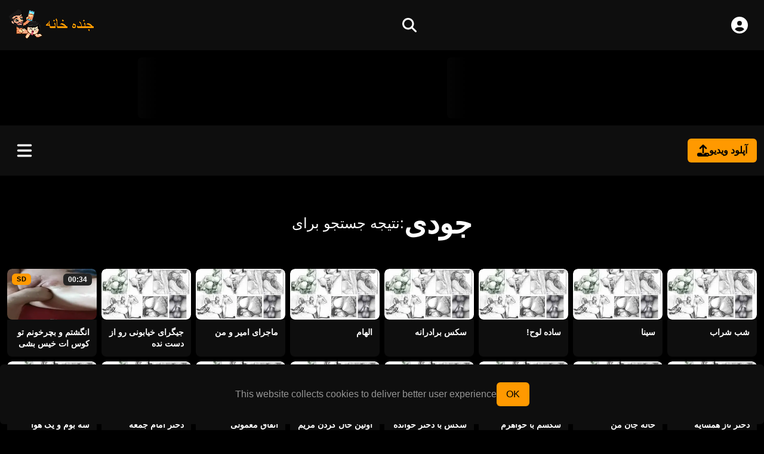

--- FILE ---
content_type: text/html; charset=utf-8
request_url: https://jendekhane.com/search/%D8%AC%D9%88%D8%AF%DB%8C
body_size: 27908
content:
<!DOCTYPE html><html lang="fa"><head><meta charSet="utf-8"/><meta name="viewport" content="width=device-width, initial-scale=1"/><link rel="preload" href="https://jendekhane.com/public/uploads/image/2022/4/jendekhane-logo-300x100.svg" as="image"/><link rel="stylesheet" href="/_next/static/chunks/feda9a243c6f3b2c.css" data-precedence="next"/><link rel="stylesheet" href="/_next/static/chunks/119b75b8f8688b02.css" data-precedence="next"/><link rel="stylesheet" href="/_next/static/chunks/57e942e22e5a5bef.css" data-precedence="next"/><link rel="stylesheet" href="/_next/static/chunks/ac5c01546164519d.css" data-precedence="next"/><link rel="stylesheet" href="/_next/static/chunks/430475bcdd431c6f.css" data-precedence="next"/><link rel="stylesheet" href="/_next/static/chunks/24ee5f1560ac8998.css" data-precedence="next"/><link rel="stylesheet" href="/_next/static/chunks/68c6c57e680a8629.css" data-precedence="next"/><link rel="stylesheet" href="/_next/static/chunks/778dab3c8138a544.css" data-precedence="next"/><link rel="stylesheet" href="/_next/static/chunks/46bb17377067f7ac.css" data-precedence="next"/><link rel="stylesheet" href="/_next/static/chunks/59af8a959ed97861.css" data-precedence="next"/><link rel="stylesheet" href="/_next/static/chunks/dc4495fd3f6594e5.css" data-precedence="next"/><link rel="stylesheet" href="/_next/static/chunks/1482c35e5c49bb72.css" data-precedence="next"/><link rel="stylesheet" href="/_next/static/chunks/7b8c8a8700f2e707.css" data-precedence="next"/><link rel="stylesheet" href="/_next/static/chunks/04c35070338913e0.css" data-precedence="next"/><link rel="stylesheet" href="/_next/static/chunks/54437ef327802d60.css" data-precedence="next"/><link rel="stylesheet" href="/_next/static/chunks/43858d4c76e2fe29.css" data-precedence="next"/><link rel="stylesheet" href="/_next/static/chunks/fca3b41498d341c9.css" data-precedence="next"/><link rel="stylesheet" href="/_next/static/chunks/cc33a153cc58459c.css" data-precedence="next"/><link rel="stylesheet" href="/_next/static/chunks/978f1fab870b13d4.css" data-precedence="next"/><link rel="stylesheet" href="/_next/static/chunks/957714cd3ee18305.css" data-precedence="next"/><link rel="stylesheet" href="/_next/static/chunks/4bda7f44c085c657.css" data-precedence="next"/><link rel="stylesheet" href="/_next/static/chunks/ccd59360e071b911.css" data-precedence="next"/><link rel="stylesheet" href="/_next/static/chunks/1d7960960a16c171.css" data-precedence="next"/><link rel="stylesheet" href="/_next/static/chunks/be449518cb20c688.css" data-precedence="next"/><link rel="stylesheet" href="/_next/static/chunks/3dbe0583e8ea0aef.css" data-precedence="next"/><link rel="stylesheet" href="/_next/static/chunks/dd12d2b692219a7e.css" data-precedence="next"/><link rel="stylesheet" href="/_next/static/chunks/833e9c51eb7cbaee.css" data-precedence="next"/><link rel="stylesheet" href="/_next/static/chunks/95ee5a74e6d796f0.css" data-precedence="next"/><link rel="stylesheet" href="/_next/static/chunks/679cec066bb0376e.css" data-precedence="next"/><link rel="stylesheet" href="/_next/static/chunks/228ebe6a4c44e8b1.css" data-precedence="next"/><link rel="stylesheet" href="/_next/static/chunks/a83e90327cb2b2d9.css" data-precedence="next"/><link rel="stylesheet" href="/_next/static/chunks/abe75f5ffd8eba13.css" data-precedence="next"/><link rel="stylesheet" href="/_next/static/chunks/148fc032900d11dd.css" data-precedence="next"/><link rel="stylesheet" href="/_next/static/chunks/c9fa5f488d0bd7a3.css" data-precedence="next"/><link rel="stylesheet" href="/_next/static/chunks/7bc66a4a159ae1b7.css" data-precedence="next"/><link rel="stylesheet" href="/_next/static/chunks/956983ebc79016b4.css" data-precedence="next"/><link rel="stylesheet" href="/_next/static/chunks/7e0be2c108c46c50.css" data-precedence="next"/><link rel="stylesheet" href="/_next/static/chunks/77b248476d204ce6.css" data-precedence="next"/><link rel="stylesheet" href="/_next/static/chunks/e108c8b1518e92bc.css" data-precedence="next"/><link rel="stylesheet" href="/_next/static/chunks/9d496155bf47960b.css" data-precedence="next"/><link rel="stylesheet" href="/_next/static/chunks/c966a1807aacd67c.css" data-precedence="next"/><link rel="stylesheet" href="/_next/static/chunks/db8c65047443c7ff.css" data-precedence="next"/><link rel="stylesheet" href="/_next/static/chunks/8042487cbaa9dd4d.css" data-precedence="next"/><link rel="stylesheet" href="/_next/static/chunks/0b40c6e449e3a77f.css" data-precedence="next"/><link rel="stylesheet" href="/_next/static/chunks/b7cfc0d1d8d11440.css" data-precedence="next"/><link rel="preload" as="script" fetchPriority="low" href="/_next/static/chunks/16c50455f1482ec9.js"/><script src="/_next/static/chunks/7fe722fd8d1c6e0f.js" async=""></script><script src="/_next/static/chunks/cd2cca1893c26947.js" async=""></script><script src="/_next/static/chunks/0e88ac83c1badc8f.js" async=""></script><script src="/_next/static/chunks/ced717bcad780452.js" async=""></script><script src="/_next/static/chunks/e6d11cbb7b985947.js" async=""></script><script src="/_next/static/chunks/turbopack-668b1c152b584262.js" async=""></script><script src="/_next/static/chunks/d96012bcfc98706a.js" async=""></script><script src="/_next/static/chunks/e8cc9c90492f50e2.js" async=""></script><script src="/_next/static/chunks/5c948d9b4cb3f772.js" async=""></script><script src="/_next/static/chunks/d89544bcb4048a0b.js" async=""></script><script src="/_next/static/chunks/f406ca2de3f663fa.js" async=""></script><script src="/_next/static/chunks/85cd054e04921ff1.js" async=""></script><script src="/_next/static/chunks/5bae9e5fb3438157.js" async=""></script><script src="/_next/static/chunks/4013d0dd9d8c85c1.js" async=""></script><script src="/_next/static/chunks/172af0f99f75bd92.js" async=""></script><script src="/_next/static/chunks/ec5f321eaf7a3fd5.js" async=""></script><script src="/_next/static/chunks/142f388c23ef9084.js" async=""></script><script src="/_next/static/chunks/0893dc4d3e8f28e7.js" async=""></script><script src="/_next/static/chunks/7980fda432a09de5.js" async=""></script><script src="/_next/static/chunks/fdf8f559f46d8a40.js" async=""></script><script src="/_next/static/chunks/53ef16c87e5e3cb6.js" async=""></script><link rel="preload" href="/_next/static/chunks/168db15939d3bdec.css" as="stylesheet"/><link rel="preload" href="/_next/static/chunks/feda9a243c6f3b2c.css" as="stylesheet"/><link rel="preload" href="/_next/static/chunks/119b75b8f8688b02.css" as="stylesheet"/><link rel="preload" href="/_next/static/chunks/57e942e22e5a5bef.css" as="stylesheet"/><link rel="preload" href="/_next/static/chunks/ac5c01546164519d.css" as="stylesheet"/><link rel="preload" href="/_next/static/chunks/430475bcdd431c6f.css" as="stylesheet"/><link rel="preload" href="/_next/static/chunks/24ee5f1560ac8998.css" as="stylesheet"/><link rel="preload" href="/_next/static/chunks/68c6c57e680a8629.css" as="stylesheet"/><link rel="preload" href="/_next/static/chunks/778dab3c8138a544.css" as="stylesheet"/><link rel="preload" href="/_next/static/chunks/46bb17377067f7ac.css" as="stylesheet"/><link rel="preload" href="/_next/static/chunks/59af8a959ed97861.css" as="stylesheet"/><link rel="preload" href="/_next/static/chunks/dc4495fd3f6594e5.css" as="stylesheet"/><link rel="preload" href="/_next/static/chunks/1482c35e5c49bb72.css" as="stylesheet"/><link rel="preload" href="/_next/static/chunks/7b8c8a8700f2e707.css" as="stylesheet"/><link rel="preload" href="/_next/static/chunks/04c35070338913e0.css" as="stylesheet"/><link rel="preload" href="/_next/static/chunks/54437ef327802d60.css" as="stylesheet"/><link rel="preload" href="/_next/static/chunks/43858d4c76e2fe29.css" as="stylesheet"/><link rel="preload" href="/_next/static/chunks/fca3b41498d341c9.css" as="stylesheet"/><link rel="preload" href="/_next/static/chunks/cc33a153cc58459c.css" as="stylesheet"/><link rel="preload" href="/_next/static/chunks/978f1fab870b13d4.css" as="stylesheet"/><link rel="preload" href="/_next/static/chunks/957714cd3ee18305.css" as="stylesheet"/><link rel="preload" href="/_next/static/chunks/4bda7f44c085c657.css" as="stylesheet"/><link rel="preload" href="/_next/static/chunks/ccd59360e071b911.css" as="stylesheet"/><link rel="preload" href="/_next/static/chunks/1d7960960a16c171.css" as="stylesheet"/><link rel="preload" href="/_next/static/chunks/be449518cb20c688.css" as="stylesheet"/><link rel="preload" href="/_next/static/chunks/3dbe0583e8ea0aef.css" as="stylesheet"/><link rel="preload" href="/_next/static/chunks/dd12d2b692219a7e.css" as="stylesheet"/><link rel="preload" href="/_next/static/chunks/833e9c51eb7cbaee.css" as="stylesheet"/><link rel="preload" href="/_next/static/chunks/95ee5a74e6d796f0.css" as="stylesheet"/><link rel="preload" href="/_next/static/chunks/679cec066bb0376e.css" as="stylesheet"/><link rel="preload" href="/_next/static/chunks/228ebe6a4c44e8b1.css" as="stylesheet"/><link rel="preload" href="/_next/static/chunks/a83e90327cb2b2d9.css" as="stylesheet"/><link rel="preload" href="/_next/static/chunks/abe75f5ffd8eba13.css" as="stylesheet"/><link rel="preload" href="/_next/static/chunks/148fc032900d11dd.css" as="stylesheet"/><link rel="preload" href="/_next/static/chunks/c9fa5f488d0bd7a3.css" as="stylesheet"/><link rel="preload" href="/_next/static/chunks/7bc66a4a159ae1b7.css" as="stylesheet"/><link rel="preload" href="/_next/static/chunks/956983ebc79016b4.css" as="stylesheet"/><link rel="preload" href="/_next/static/chunks/7e0be2c108c46c50.css" as="stylesheet"/><link rel="preload" href="/_next/static/chunks/77b248476d204ce6.css" as="stylesheet"/><link rel="preload" href="/_next/static/chunks/e108c8b1518e92bc.css" as="stylesheet"/><link rel="preload" href="/_next/static/chunks/9d496155bf47960b.css" as="stylesheet"/><link rel="preload" href="/_next/static/chunks/c966a1807aacd67c.css" as="stylesheet"/><link rel="preload" href="/_next/static/chunks/db8c65047443c7ff.css" as="stylesheet"/><link rel="preload" href="/_next/static/chunks/8042487cbaa9dd4d.css" as="stylesheet"/><link rel="preload" href="/_next/static/chunks/0b40c6e449e3a77f.css" as="stylesheet"/><link rel="preload" href="/_next/static/chunks/b7cfc0d1d8d11440.css" as="stylesheet"/><link rel="preload" href="/_next/static/chunks/ae756aa0f70ea508.js" as="script" fetchPriority="low"/><link rel="preload" href="https://www.googletagmanager.com/gtag/js?id=G-L4RL2M7Q4S" as="script"/><meta name="theme-color" content="#000"/><script src="/_next/static/chunks/a6dad97d9634a72d.js" noModule=""></script></head><body><div hidden=""><!--$?--><template id="B:0"></template><!--/$--></div><!--$?--><template id="B:1"></template><!--/$--><script>requestAnimationFrame(function(){$RT=performance.now()});</script><script src="/_next/static/chunks/16c50455f1482ec9.js" id="_R_" async=""></script><div hidden id="S:1"><div class="layout"><div class="widgetArea topbarWidgetArea"><div class="innerContent"><section class="widget logoWrapperWidget"><div class="logo"><a class="logoLink" aria-label="logo" href="/"><img alt="logo" class="logoImage" style="width:150px;height:50px" src="https://jendekhane.com/public/uploads/image/2022/4/jendekhane-logo-300x100.svg"/></a></div></section><section class="widget searchbarWrapperWidget"><div class="searchbarWidget"><button aria-label="open close search form" title="جستجو" class="openSearchFormButton"><svg aria-hidden="true" focusable="false" data-prefix="fas" data-icon="magnifying-glass" class="svg-inline--fa fa-magnifying-glass " role="img" xmlns="http://www.w3.org/2000/svg" viewBox="0 0 512 512" style="width:24px;height:24px"><path fill="currentColor" d="M416 208c0 45.9-14.9 88.3-40 122.7L502.6 457.4c12.5 12.5 12.5 32.8 0 45.3s-32.8 12.5-45.3 0L330.7 376c-34.4 25.2-76.8 40-122.7 40C93.1 416 0 322.9 0 208S93.1 0 208 0S416 93.1 416 208zM208 352a144 144 0 1 0 0-288 144 144 0 1 0 0 288z"></path></svg></button><form class="searchbarForm searchbarFormClosed"><button class="btn searchbarFormCloseButton" title="نزدیک" type="button"><svg aria-hidden="true" focusable="false" data-prefix="fas" data-icon="xmark" class="svg-inline--fa fa-xmark " role="img" xmlns="http://www.w3.org/2000/svg" viewBox="0 0 384 512" style="width:24px;height:24px"><path fill="currentColor" d="M342.6 150.6c12.5-12.5 12.5-32.8 0-45.3s-32.8-12.5-45.3 0L192 210.7 86.6 105.4c-12.5-12.5-32.8-12.5-45.3 0s-12.5 32.8 0 45.3L146.7 256 41.4 361.4c-12.5 12.5-12.5 32.8 0 45.3s32.8 12.5 45.3 0L192 301.3 297.4 406.6c12.5 12.5 32.8 12.5 45.3 0s12.5-32.8 0-45.3L237.3 256 342.6 150.6z"></path></svg></button><input type="text" class="searchbarInput primaryInput" placeholder="جستجو" name="keyword" value=""/><button type="submit" class="btn searchbarSubmitButton " title="جستجو"><svg aria-hidden="true" focusable="false" data-prefix="fas" data-icon="magnifying-glass" class="svg-inline--fa fa-magnifying-glass " role="img" xmlns="http://www.w3.org/2000/svg" viewBox="0 0 512 512" style="width:24px;height:24px"><path fill="currentColor" d="M416 208c0 45.9-14.9 88.3-40 122.7L502.6 457.4c12.5 12.5 12.5 32.8 0 45.3s-32.8 12.5-45.3 0L330.7 376c-34.4 25.2-76.8 40-122.7 40C93.1 416 0 322.9 0 208S93.1 0 208 0S416 93.1 416 208zM208 352a144 144 0 1 0 0-288 144 144 0 1 0 0 288z"></path></svg></button></form></div></section><section class="widget authenticationWrapperWidget"><div class="authWidget"><button class="authMenuOpenButton  btn btn-transparent" aria-label="user Menu"><svg aria-hidden="true" focusable="false" data-prefix="fas" data-icon="circle-user" class="svg-inline--fa fa-circle-user userIcon" role="img" xmlns="http://www.w3.org/2000/svg" viewBox="0 0 512 512"><path fill="currentColor" d="M399 384.2C376.9 345.8 335.4 320 288 320l-64 0c-47.4 0-88.9 25.8-111 64.2c35.2 39.2 86.2 63.8 143 63.8s107.8-24.7 143-63.8zM0 256a256 256 0 1 1 512 0A256 256 0 1 1 0 256zm256 16a72 72 0 1 0 0-144 72 72 0 1 0 0 144z"></path></svg></button></div></section></div></div><div class="headerWidgetArea"><div class="innerContent"><div class="widget advertiseWrapperWidget"><div class="advertiseWrapper"><span aria-live="polite" aria-busy="true"><div style="display:block;line-height:1;margin:0;padding:0"><span class="react-loading-skeleton" style="margin:0;padding:0;line-height:1;border-radius:.375rem;--animation-duration:2.5s;width:300px;height:102px;--base-color:var(--primary-background-color,#000);--highlight-color:var(--tertiary-background-color,#2b2b2b)">‌</span><br/></div></span></div></div><div class="widget advertiseWrapperWidget"><div class="advertiseWrapper"><span aria-live="polite" aria-busy="true"><div style="display:block;line-height:1;margin:0;padding:0"><span class="react-loading-skeleton" style="margin:0;padding:0;line-height:1;border-radius:.375rem;--animation-duration:2.5s;width:300px;height:102px;--base-color:var(--primary-background-color,#000);--highlight-color:var(--tertiary-background-color,#2b2b2b)">‌</span><br/></div></span></div></div></div></div><nav class="navigationWidgetArea"><div class="innerContent"><div class="widget menuWrapperWidget"><div class="menuWidget menuWidgetExpanded menuWidgetClosed"><button class="menuWidgetOpenButton btn btn-transparent-light" aria-label="open navigation"><svg aria-hidden="true" focusable="false" data-prefix="fas" data-icon="bars" class="svg-inline--fa fa-bars " role="img" xmlns="http://www.w3.org/2000/svg" viewBox="0 0 448 512" style="width:28px;height:28px" color="var(--primary-text-color,#fff)"><path fill="currentColor" d="M0 96C0 78.3 14.3 64 32 64l384 0c17.7 0 32 14.3 32 32s-14.3 32-32 32L32 128C14.3 128 0 113.7 0 96zM0 256c0-17.7 14.3-32 32-32l384 0c17.7 0 32 14.3 32 32s-14.3 32-32 32L32 288c-17.7 0-32-14.3-32-32zM448 416c0 17.7-14.3 32-32 32L32 448c-17.7 0-32-14.3-32-32s14.3-32 32-32l384 0c17.7 0 32 14.3 32 32z"></path></svg></button><div class="menuItemsWrapper custom-scroll" style="z-index:initial"><div class="menuHeader"><button class="menu-widget-close-button btn btn-transparent-light"><svg aria-hidden="true" focusable="false" data-prefix="fas" data-icon="xmark" class="svg-inline--fa fa-xmark menu-widget-close-button-logo" role="img" xmlns="http://www.w3.org/2000/svg" viewBox="0 0 384 512" style="width:25px;height:25px" color="var(--primary-text-color,#fff)"><path fill="currentColor" d="M342.6 150.6c12.5-12.5 12.5-32.8 0-45.3s-32.8-12.5-45.3 0L192 210.7 86.6 105.4c-12.5-12.5-32.8-12.5-45.3 0s-12.5 32.8 0 45.3L146.7 256 41.4 361.4c-12.5 12.5-12.5 32.8 0 45.3s32.8 12.5 45.3 0L192 301.3 297.4 406.6c12.5 12.5 32.8 12.5 45.3 0s12.5-32.8 0-45.3L237.3 256 342.6 150.6z"></path></svg></button><!--$!--><template data-dgst="BAILOUT_TO_CLIENT_SIDE_RENDERING"></template><!--/$--></div><div class="menuLinks"><div class="menuItem menuItemExpanded"><div class="menuItemWrapper"><a class="menuItemLink" target="_self" title="خانه" href="/"><span class="menuItemIcon icon" style="mask:url(/asset/images/icons/home-solid.svg) no-repeat center;-webkit-mask:url(/asset/images/icons/home-solid.svg) no-repeat center;width:20px;height:20px;background-color:var(--primary-text-color)"></span>خانه</a></div></div><div class="menuItem menuItemExpanded"><div class="menuItemWrapper"><a class="menuItemLink" target="_self" title="عناوین" href="/categories"><span class="menuItemIcon icon" style="mask:url(/asset/images/icons/folder-solid.svg) no-repeat center;-webkit-mask:url(/asset/images/icons/folder-solid.svg) no-repeat center;width:20px;height:20px;background-color:var(--primary-text-color)"></span>عناوین</a></div></div><div class="menuItem menuItemExpanded"><div class="menuItemWrapper"><a class="menuItemLink" target="_self" title="پورن استارها " href="/actors"><span class="menuItemIcon icon" style="mask:url(/asset/images/icons/person-half-dress-solid.svg) no-repeat center;-webkit-mask:url(/asset/images/icons/person-half-dress-solid.svg) no-repeat center;width:20px;height:20px;background-color:var(--primary-text-color)"></span>پورن استارها </a></div></div><div class="menuItem menuItemExpanded"><div class="menuItemWrapper"><a class="menuItemLink" target="_blank" title=" بهترین سایتهای پورن " href="https://findbestporno.com/"><span class="menuItemIcon icon" style="mask:url(/asset/images/icons/star-solid.svg) no-repeat center;-webkit-mask:url(/asset/images/icons/star-solid.svg) no-repeat center;width:20px;height:20px;background-color:var(--primary-text-color)"></span> بهترین سایتهای پورن </a></div></div><div class="menuItem menuItemExpanded"><div class="menuItemWrapper"><a class="menuItemLink" target="_self" title="چت روم " href="/chatroom/63eb5314d8f94563dc9a8f55"><span class="menuItemIcon icon" style="mask:url(/asset/images/icons/comments-solid.svg) no-repeat center;-webkit-mask:url(/asset/images/icons/comments-solid.svg) no-repeat center;width:20px;height:20px;background-color:var(--primary-text-color)"></span>چت روم </a></div></div><div class="menuItem menuItemExpanded"><div class="menuItemWrapper"><a class="menuItemLink" target="_self" title="ارسال داستان" href="/upload?postType=article&amp;category=6107035696b978a14387cd47"><span class="menuItemIcon icon" style="mask:url(/asset/images/icons/pen-solid.svg) no-repeat center;-webkit-mask:url(/asset/images/icons/pen-solid.svg) no-repeat center;width:20px;height:20px;background-color:var(--primary-text-color)"></span>ارسال داستان</a></div></div></div></div></div></div><div class="widget linkToWrapperWidget btn btn-primary"><a target="_self" class="linkTo" title="آپلود ویدیو" href="/upload/video?category=5f348dec07b87f7cd809f1d8"><span class="LinkToIcon icon" style="mask:url(/asset/images/icons/upload-solid.svg) no-repeat center;-webkit-mask:url(/asset/images/icons/upload-solid.svg) no-repeat center;width:20px;height:20px;background-color:var(--primary-text-color)"></span>آپلود ویدیو</a></div></div></nav><div id="page" class="App innerContent"><!--$?--><template id="B:2"></template><div id="content" class="page-no-sidebar loadingPageSkeleton"><div class="loadingPageSkeletonBox"><span aria-live="polite" aria-busy="true"><span class="react-loading-skeleton loadingPageSkeletonBoxInnerItemContent" style="--animation-duration:0.5s;--base-color:var(--secondary-background-color,#000);--highlight-color:var(--tertiary-background-color,#2b2b2b)">‌</span><br/><span class="react-loading-skeleton loadingPageSkeletonBoxInnerItemContent" style="--animation-duration:0.5s;--base-color:var(--secondary-background-color,#000);--highlight-color:var(--tertiary-background-color,#2b2b2b)">‌</span><br/><span class="react-loading-skeleton loadingPageSkeletonBoxInnerItemContent" style="--animation-duration:0.5s;--base-color:var(--secondary-background-color,#000);--highlight-color:var(--tertiary-background-color,#2b2b2b)">‌</span><br/><span class="react-loading-skeleton loadingPageSkeletonBoxInnerItemContent" style="--animation-duration:0.5s;--base-color:var(--secondary-background-color,#000);--highlight-color:var(--tertiary-background-color,#2b2b2b)">‌</span><br/><span class="react-loading-skeleton loadingPageSkeletonBoxInnerItemContent" style="--animation-duration:0.5s;--base-color:var(--secondary-background-color,#000);--highlight-color:var(--tertiary-background-color,#2b2b2b)">‌</span><br/><span class="react-loading-skeleton loadingPageSkeletonBoxInnerItemContent" style="--animation-duration:0.5s;--base-color:var(--secondary-background-color,#000);--highlight-color:var(--tertiary-background-color,#2b2b2b)">‌</span><br/><span class="react-loading-skeleton loadingPageSkeletonBoxInnerItemContent" style="--animation-duration:0.5s;--base-color:var(--secondary-background-color,#000);--highlight-color:var(--tertiary-background-color,#2b2b2b)">‌</span><br/><span class="react-loading-skeleton loadingPageSkeletonBoxInnerItemContent" style="--animation-duration:0.5s;--base-color:var(--secondary-background-color,#000);--highlight-color:var(--tertiary-background-color,#2b2b2b)">‌</span><br/><span class="react-loading-skeleton loadingPageSkeletonBoxInnerItemContent" style="--animation-duration:0.5s;--base-color:var(--secondary-background-color,#000);--highlight-color:var(--tertiary-background-color,#2b2b2b)">‌</span><br/><span class="react-loading-skeleton loadingPageSkeletonBoxInnerItemContent" style="--animation-duration:0.5s;--base-color:var(--secondary-background-color,#000);--highlight-color:var(--tertiary-background-color,#2b2b2b)">‌</span><br/><span class="react-loading-skeleton loadingPageSkeletonBoxInnerItemContent" style="--animation-duration:0.5s;--base-color:var(--secondary-background-color,#000);--highlight-color:var(--tertiary-background-color,#2b2b2b)">‌</span><br/><span class="react-loading-skeleton loadingPageSkeletonBoxInnerItemContent" style="--animation-duration:0.5s;--base-color:var(--secondary-background-color,#000);--highlight-color:var(--tertiary-background-color,#2b2b2b)">‌</span><br/><span class="react-loading-skeleton loadingPageSkeletonBoxInnerItemContent" style="--animation-duration:0.5s;--base-color:var(--secondary-background-color,#000);--highlight-color:var(--tertiary-background-color,#2b2b2b)">‌</span><br/><span class="react-loading-skeleton loadingPageSkeletonBoxInnerItemContent" style="--animation-duration:0.5s;--base-color:var(--secondary-background-color,#000);--highlight-color:var(--tertiary-background-color,#2b2b2b)">‌</span><br/><span class="react-loading-skeleton loadingPageSkeletonBoxInnerItemContent" style="--animation-duration:0.5s;--base-color:var(--secondary-background-color,#000);--highlight-color:var(--tertiary-background-color,#2b2b2b)">‌</span><br/><span class="react-loading-skeleton loadingPageSkeletonBoxInnerItemContent" style="--animation-duration:0.5s;--base-color:var(--secondary-background-color,#000);--highlight-color:var(--tertiary-background-color,#2b2b2b)">‌</span><br/><span class="react-loading-skeleton loadingPageSkeletonBoxInnerItemContent" style="--animation-duration:0.5s;--base-color:var(--secondary-background-color,#000);--highlight-color:var(--tertiary-background-color,#2b2b2b)">‌</span><br/><span class="react-loading-skeleton loadingPageSkeletonBoxInnerItemContent" style="--animation-duration:0.5s;--base-color:var(--secondary-background-color,#000);--highlight-color:var(--tertiary-background-color,#2b2b2b)">‌</span><br/><span class="react-loading-skeleton loadingPageSkeletonBoxInnerItemContent" style="--animation-duration:0.5s;--base-color:var(--secondary-background-color,#000);--highlight-color:var(--tertiary-background-color,#2b2b2b)">‌</span><br/><span class="react-loading-skeleton loadingPageSkeletonBoxInnerItemContent" style="--animation-duration:0.5s;--base-color:var(--secondary-background-color,#000);--highlight-color:var(--tertiary-background-color,#2b2b2b)">‌</span><br/></span></div></div><!--/$--></div><footer class="footerWidgetArea"><div class="innerContent"><div class="widget multipleLinkToWrapperWidget"><ul class="multipleLinksWidget"><li class="multipleLinksWidgetItem"><a title="تماس با ما" target="_self" href="/page/contact">تماس با ما</a></li><li class="multipleLinksWidgetItem"><a title="گزارش خرابی" target="_self" href="/page/report">گزارش خرابی</a></li></ul></div><div class="widget textWrapperWidget widget-center"><div class="widgetText widget-text" style="text-align:right"><h2>www.jendekhane.com جدید ترین و با کیفیت ترین سایت سکسی فارسی </h2>
<p>بهترین و با کیفیت ترین سایت سکسی ایرانی  . تمامی محتوای این سایت رایگان مباشد  . ما دارای بزرگترین آرشیو فیلم ها و داستان های سکسی هستیم که همه روزه برای شما قرار خواهیم داد  . سایت جنده خانه بهترین سایت سکسی فارسی در تمام دنیا میباشد . شما میتونید فیلم ها را به صورت آنلاین تماشا کنید یا دانلود کنید ، با ثبت نام در سایت میتونید از سیستم چتروم و پیام رسان با قابلیت تماس تصویری استفاده کنید  . تیم جنده خانه همیشه در تلاش برای بهبود سطح کیفی سایت برای تمامی دوست داران مسائل جنسی میباشد  . لطفآ نظرات و پیشنهادات و همینطور انتقادات خودتون رو برای ما ارسال کنید .</p></div></div></div></footer></div><div id="cookiePopupWrapper"><p>This website collects cookies to deliver better user experience</p><button class="btn btn-primary">OK</button></div><style id="customStyles">.postDescription { direction: rtl; } .cardTitle { direction: rtl; } .actor-card .card-info .cardTitle { direction: ltr; } .innerContent { max-width: 1600px !important; margin: auto; }</style></div><script>$RB=[];$RV=function(a){$RT=performance.now();for(var b=0;b<a.length;b+=2){var c=a[b],e=a[b+1];null!==e.parentNode&&e.parentNode.removeChild(e);var f=c.parentNode;if(f){var g=c.previousSibling,h=0;do{if(c&&8===c.nodeType){var d=c.data;if("/$"===d||"/&"===d)if(0===h)break;else h--;else"$"!==d&&"$?"!==d&&"$~"!==d&&"$!"!==d&&"&"!==d||h++}d=c.nextSibling;f.removeChild(c);c=d}while(c);for(;e.firstChild;)f.insertBefore(e.firstChild,c);g.data="$";g._reactRetry&&requestAnimationFrame(g._reactRetry)}}a.length=0};
$RC=function(a,b){if(b=document.getElementById(b))(a=document.getElementById(a))?(a.previousSibling.data="$~",$RB.push(a,b),2===$RB.length&&("number"!==typeof $RT?requestAnimationFrame($RV.bind(null,$RB)):(a=performance.now(),setTimeout($RV.bind(null,$RB),2300>a&&2E3<a?2300-a:$RT+300-a)))):b.parentNode.removeChild(b)};$RC("B:1","S:1")</script><div hidden id="S:2"><template id="P:3"></template><!--$?--><template id="B:4"></template><!--/$--></div><script>(self.__next_f=self.__next_f||[]).push([0])</script><script>self.__next_f.push([1,"1:\"$Sreact.fragment\"\n2:I[339756,[\"/_next/static/chunks/d96012bcfc98706a.js\",\"/_next/static/chunks/e8cc9c90492f50e2.js\"],\"default\"]\n3:I[974315,[\"/_next/static/chunks/5c948d9b4cb3f772.js\"],\"default\"]\n4:I[837457,[\"/_next/static/chunks/d96012bcfc98706a.js\",\"/_next/static/chunks/e8cc9c90492f50e2.js\"],\"default\"]\n2d:I[168027,[\"/_next/static/chunks/d96012bcfc98706a.js\",\"/_next/static/chunks/e8cc9c90492f50e2.js\"],\"default\"]\n2f:I[897367,[\"/_next/static/chunks/d96012bcfc98706a.js\",\"/_next/static/chunks/e8cc9c90492f50e2.js\"],\"OutletBoundary\"]\n30:\"$Sreact.suspense\"\n32:I[417993,[\"/_next/static/chunks/d89544bcb4048a0b.js\",\"/_next/static/chunks/f406ca2de3f663fa.js\",\"/_next/static/chunks/85cd054e04921ff1.js\",\"/_next/static/chunks/5bae9e5fb3438157.js\",\"/_next/static/chunks/4013d0dd9d8c85c1.js\",\"/_next/static/chunks/172af0f99f75bd92.js\",\"/_next/static/chunks/ec5f321eaf7a3fd5.js\",\"/_next/static/chunks/142f388c23ef9084.js\",\"/_next/static/chunks/0893dc4d3e8f28e7.js\",\"/_next/static/chunks/7980fda432a09de5.js\",\"/_next/static/chunks/fdf8f559f46d8a40.js\"],\"default\"]\n33:I[897367,[\"/_next/static/chunks/d96012bcfc98706a.js\",\"/_next/static/chunks/e8cc9c90492f50e2.js\"],\"ViewportBoundary\"]\n35:I[897367,[\"/_next/static/chunks/d96012bcfc98706a.js\",\"/_next/static/chunks/e8cc9c90492f50e2.js\"],\"MetadataBoundary\"]\n:HL[\"/_next/static/chunks/feda9a243c6f3b2c.css\",\"style\"]\n:HL[\"/_next/static/chunks/119b75b8f8688b02.css\",\"style\"]\n:HL[\"/_next/static/chunks/57e942e22e5a5bef.css\",\"style\"]\n:HL[\"/_next/static/chunks/ac5c01546164519d.css\",\"style\"]\n:HL[\"/_next/static/chunks/430475bcdd431c6f.css\",\"style\"]\n:HL[\"/_next/static/chunks/24ee5f1560ac8998.css\",\"style\"]\n:HL[\"/_next/static/chunks/68c6c57e680a8629.css\",\"style\"]\n:HL[\"/_next/static/chunks/778dab3c8138a544.css\",\"style\"]\n:HL[\"/_next/static/chunks/46bb17377067f7ac.css\",\"style\"]\n:HL[\"/_next/static/chunks/59af8a959ed97861.css\",\"style\"]\n:HL[\"/_next/static/chunks/dc4495fd3f6594e5.css\",\"style\"]\n:HL[\"/_next/static/chunks/1482c35e5c49bb72.css\",\"style\"]\n:HL[\"/_next/static/chunks/7b8c8a8700f2e707.css\",\"style\"]\n:HL[\"/_nex"])</script><script>self.__next_f.push([1,"t/static/chunks/04c35070338913e0.css\",\"style\"]\n:HL[\"/_next/static/chunks/54437ef327802d60.css\",\"style\"]\n:HL[\"/_next/static/chunks/43858d4c76e2fe29.css\",\"style\"]\n:HL[\"/_next/static/chunks/fca3b41498d341c9.css\",\"style\"]\n:HL[\"/_next/static/chunks/cc33a153cc58459c.css\",\"style\"]\n:HL[\"/_next/static/chunks/978f1fab870b13d4.css\",\"style\"]\n:HL[\"/_next/static/chunks/957714cd3ee18305.css\",\"style\"]\n:HL[\"/_next/static/chunks/4bda7f44c085c657.css\",\"style\"]\n:HL[\"/_next/static/chunks/ccd59360e071b911.css\",\"style\"]\n:HL[\"/_next/static/chunks/1d7960960a16c171.css\",\"style\"]\n:HL[\"/_next/static/chunks/be449518cb20c688.css\",\"style\"]\n:HL[\"/_next/static/chunks/3dbe0583e8ea0aef.css\",\"style\"]\n:HL[\"/_next/static/chunks/dd12d2b692219a7e.css\",\"style\"]\n:HL[\"/_next/static/chunks/833e9c51eb7cbaee.css\",\"style\"]\n:HL[\"/_next/static/chunks/95ee5a74e6d796f0.css\",\"style\"]\n:HL[\"/_next/static/chunks/679cec066bb0376e.css\",\"style\"]\n:HL[\"/_next/static/chunks/228ebe6a4c44e8b1.css\",\"style\"]\n:HL[\"/_next/static/chunks/a83e90327cb2b2d9.css\",\"style\"]\n:HL[\"/_next/static/chunks/abe75f5ffd8eba13.css\",\"style\"]\n:HL[\"/_next/static/chunks/148fc032900d11dd.css\",\"style\"]\n:HL[\"/_next/static/chunks/c9fa5f488d0bd7a3.css\",\"style\"]\n:HL[\"/_next/static/chunks/7bc66a4a159ae1b7.css\",\"style\"]\n:HL[\"/_next/static/chunks/956983ebc79016b4.css\",\"style\"]\n:HL[\"/_next/static/chunks/7e0be2c108c46c50.css\",\"style\"]\n:HL[\"/_next/static/chunks/77b248476d204ce6.css\",\"style\"]\n:HL[\"/_next/static/chunks/e108c8b1518e92bc.css\",\"style\"]\n:HL[\"/_next/static/chunks/9d496155bf47960b.css\",\"style\"]\n:HL[\"/_next/static/chunks/c966a1807aacd67c.css\",\"style\"]\n:HL[\"/_next/static/chunks/db8c65047443c7ff.css\",\"style\"]\n:HL[\"/_next/static/chunks/8042487cbaa9dd4d.css\",\"style\"]\n:HL[\"/_next/static/chunks/0b40c6e449e3a77f.css\",\"style\"]\n:HL[\"/_next/static/chunks/168db15939d3bdec.css\",\"stylesheet\"]\n:HL[\"/_next/static/chunks/feda9a243c6f3b2c.css\",\"stylesheet\"]\n:HL[\"/_next/static/chunks/119b75b8f8688b02.css\",\"stylesheet\"]\n:HL[\"/_next/static/chunks/57e942e22e5a5bef.css\",\"stylesheet\"]\n:HL[\"/_next/static/chunks/ac5c01546164519d."])</script><script>self.__next_f.push([1,"css\",\"stylesheet\"]\n:HL[\"/_next/static/chunks/430475bcdd431c6f.css\",\"stylesheet\"]\n:HL[\"/_next/static/chunks/24ee5f1560ac8998.css\",\"stylesheet\"]\n:HL[\"/_next/static/chunks/68c6c57e680a8629.css\",\"stylesheet\"]\n:HL[\"/_next/static/chunks/778dab3c8138a544.css\",\"stylesheet\"]\n:HL[\"/_next/static/chunks/46bb17377067f7ac.css\",\"stylesheet\"]\n:HL[\"/_next/static/chunks/59af8a959ed97861.css\",\"stylesheet\"]\n:HL[\"/_next/static/chunks/dc4495fd3f6594e5.css\",\"stylesheet\"]\n:HL[\"/_next/static/chunks/1482c35e5c49bb72.css\",\"stylesheet\"]\n:HL[\"/_next/static/chunks/7b8c8a8700f2e707.css\",\"stylesheet\"]\n:HL[\"/_next/static/chunks/04c35070338913e0.css\",\"stylesheet\"]\n:HL[\"/_next/static/chunks/54437ef327802d60.css\",\"stylesheet\"]\n:HL[\"/_next/static/chunks/43858d4c76e2fe29.css\",\"stylesheet\"]\n:HL[\"/_next/static/chunks/fca3b41498d341c9.css\",\"stylesheet\"]\n:HL[\"/_next/static/chunks/cc33a153cc58459c.css\",\"stylesheet\"]\n:HL[\"/_next/static/chunks/978f1fab870b13d4.css\",\"stylesheet\"]\n:HL[\"/_next/static/chunks/957714cd3ee18305.css\",\"stylesheet\"]\n:HL[\"/_next/static/chunks/4bda7f44c085c657.css\",\"stylesheet\"]\n:HL[\"/_next/static/chunks/ccd59360e071b911.css\",\"stylesheet\"]\n:HL[\"/_next/static/chunks/1d7960960a16c171.css\",\"stylesheet\"]\n:HL[\"/_next/static/chunks/be449518cb20c688.css\",\"stylesheet\"]\n:HL[\"/_next/static/chunks/3dbe0583e8ea0aef.css\",\"stylesheet\"]\n:HL[\"/_next/static/chunks/dd12d2b692219a7e.css\",\"stylesheet\"]\n:HL[\"/_next/static/chunks/833e9c51eb7cbaee.css\",\"stylesheet\"]\n:HL[\"/_next/static/chunks/95ee5a74e6d796f0.css\",\"stylesheet\"]\n:HL[\"/_next/static/chunks/679cec066bb0376e.css\",\"stylesheet\"]\n:HL[\"/_next/static/chunks/228ebe6a4c44e8b1.css\",\"stylesheet\"]\n:HL[\"/_next/static/chunks/a83e90327cb2b2d9.css\",\"stylesheet\"]\n:HL[\"/_next/static/chunks/abe75f5ffd8eba13.css\",\"stylesheet\"]\n:HL[\"/_next/static/chunks/148fc032900d11dd.css\",\"stylesheet\"]\n:HL[\"/_next/static/chunks/c9fa5f488d0bd7a3.css\",\"stylesheet\"]\n:HL[\"/_next/static/chunks/7bc66a4a159ae1b7.css\",\"stylesheet\"]\n:HL[\"/_next/static/chunks/956983ebc79016b4.css\",\"stylesheet\"]\n:HL[\"/_next/static/chunks/7e0be2c108c46c50.cs"])</script><script>self.__next_f.push([1,"s\",\"stylesheet\"]\n:HL[\"/_next/static/chunks/77b248476d204ce6.css\",\"stylesheet\"]\n:HL[\"/_next/static/chunks/e108c8b1518e92bc.css\",\"stylesheet\"]\n:HL[\"/_next/static/chunks/9d496155bf47960b.css\",\"stylesheet\"]\n:HL[\"/_next/static/chunks/c966a1807aacd67c.css\",\"stylesheet\"]\n:HL[\"/_next/static/chunks/db8c65047443c7ff.css\",\"stylesheet\"]\n:HL[\"/_next/static/chunks/8042487cbaa9dd4d.css\",\"stylesheet\"]\n:HL[\"/_next/static/chunks/0b40c6e449e3a77f.css\",\"stylesheet\"]\n:HL[\"/_next/static/chunks/b7cfc0d1d8d11440.css\",\"stylesheet\"]\n"])</script><script>self.__next_f.push([1,"0:{\"P\":null,\"b\":\"t_o6JnQ0F3Oy3bGO-XZ7h\",\"c\":[\"\",\"search\",\"%D8%AC%D9%88%D8%AF%DB%8C\"],\"i\":false,\"f\":[[[\"\",{\"children\":[[\"lang\",\"fa\",\"d\"],{\"children\":[\"search\",{\"children\":[[\"keyword\",\"%D8%AC%D9%88%D8%AF%DB%8C\",\"d\"],{\"children\":[\"__PAGE__\",{}]}]}]},\"$undefined\",\"$undefined\",true]}],[\"\",[\"$\",\"$1\",\"c\",{\"children\":[null,[\"$\",\"$L2\",null,{\"parallelRouterKey\":\"children\",\"error\":\"$3\",\"errorStyles\":[[\"$\",\"link\",\"0\",{\"rel\":\"stylesheet\",\"href\":\"/_next/static/chunks/168db15939d3bdec.css\",\"precedence\":\"next\",\"crossOrigin\":\"$undefined\",\"nonce\":\"$undefined\"}]],\"errorScripts\":[[\"$\",\"script\",\"script-0\",{\"src\":\"/_next/static/chunks/5c948d9b4cb3f772.js\",\"async\":true}]],\"template\":[\"$\",\"$L4\",null,{}],\"templateStyles\":\"$undefined\",\"templateScripts\":\"$undefined\",\"notFound\":[[[\"$\",\"title\",null,{\"children\":\"404: This page could not be found.\"}],[\"$\",\"div\",null,{\"style\":{\"fontFamily\":\"system-ui,\\\"Segoe UI\\\",Roboto,Helvetica,Arial,sans-serif,\\\"Apple Color Emoji\\\",\\\"Segoe UI Emoji\\\"\",\"height\":\"100vh\",\"textAlign\":\"center\",\"display\":\"flex\",\"flexDirection\":\"column\",\"alignItems\":\"center\",\"justifyContent\":\"center\"},\"children\":[\"$\",\"div\",null,{\"children\":[[\"$\",\"style\",null,{\"dangerouslySetInnerHTML\":{\"__html\":\"body{color:#000;background:#fff;margin:0}.next-error-h1{border-right:1px solid rgba(0,0,0,.3)}@media (prefers-color-scheme:dark){body{color:#fff;background:#000}.next-error-h1{border-right:1px solid rgba(255,255,255,.3)}}\"}}],[\"$\",\"h1\",null,{\"className\":\"next-error-h1\",\"style\":{\"display\":\"inline-block\",\"margin\":\"0 20px 0 0\",\"padding\":\"0 23px 0 0\",\"fontSize\":24,\"fontWeight\":500,\"verticalAlign\":\"top\",\"lineHeight\":\"49px\"},\"children\":404}],[\"$\",\"div\",null,{\"style\":{\"display\":\"inline-block\"},\"children\":[\"$\",\"h2\",null,{\"style\":{\"fontSize\":14,\"fontWeight\":400,\"lineHeight\":\"49px\",\"margin\":0},\"children\":\"This page could not be found.\"}]}]]}]}]],[]],\"forbidden\":\"$undefined\",\"unauthorized\":\"$undefined\"}]]}],{\"children\":[[\"lang\",\"fa\",\"d\"],[\"$\",\"$1\",\"c\",{\"children\":[[[\"$\",\"link\",\"0\",{\"rel\":\"stylesheet\",\"href\":\"/_next/static/chunks/feda9a243c6f3b2c.css\",\"precedence\":\"next\",\"crossOrigin\":\"$undefined\",\"nonce\":\"$undefined\"}],[\"$\",\"link\",\"1\",{\"rel\":\"stylesheet\",\"href\":\"/_next/static/chunks/119b75b8f8688b02.css\",\"precedence\":\"next\",\"crossOrigin\":\"$undefined\",\"nonce\":\"$undefined\"}],[\"$\",\"link\",\"2\",{\"rel\":\"stylesheet\",\"href\":\"/_next/static/chunks/57e942e22e5a5bef.css\",\"precedence\":\"next\",\"crossOrigin\":\"$undefined\",\"nonce\":\"$undefined\"}],[\"$\",\"link\",\"3\",{\"rel\":\"stylesheet\",\"href\":\"/_next/static/chunks/ac5c01546164519d.css\",\"precedence\":\"next\",\"crossOrigin\":\"$undefined\",\"nonce\":\"$undefined\"}],[\"$\",\"link\",\"4\",{\"rel\":\"stylesheet\",\"href\":\"/_next/static/chunks/430475bcdd431c6f.css\",\"precedence\":\"next\",\"crossOrigin\":\"$undefined\",\"nonce\":\"$undefined\"}],[\"$\",\"link\",\"5\",{\"rel\":\"stylesheet\",\"href\":\"/_next/static/chunks/24ee5f1560ac8998.css\",\"precedence\":\"next\",\"crossOrigin\":\"$undefined\",\"nonce\":\"$undefined\"}],[\"$\",\"link\",\"6\",{\"rel\":\"stylesheet\",\"href\":\"/_next/static/chunks/68c6c57e680a8629.css\",\"precedence\":\"next\",\"crossOrigin\":\"$undefined\",\"nonce\":\"$undefined\"}],[\"$\",\"link\",\"7\",{\"rel\":\"stylesheet\",\"href\":\"/_next/static/chunks/778dab3c8138a544.css\",\"precedence\":\"next\",\"crossOrigin\":\"$undefined\",\"nonce\":\"$undefined\"}],[\"$\",\"link\",\"8\",{\"rel\":\"stylesheet\",\"href\":\"/_next/static/chunks/46bb17377067f7ac.css\",\"precedence\":\"next\",\"crossOrigin\":\"$undefined\",\"nonce\":\"$undefined\"}],[\"$\",\"link\",\"9\",{\"rel\":\"stylesheet\",\"href\":\"/_next/static/chunks/59af8a959ed97861.css\",\"precedence\":\"next\",\"crossOrigin\":\"$undefined\",\"nonce\":\"$undefined\"}],[\"$\",\"link\",\"10\",{\"rel\":\"stylesheet\",\"href\":\"/_next/static/chunks/dc4495fd3f6594e5.css\",\"precedence\":\"next\",\"crossOrigin\":\"$undefined\",\"nonce\":\"$undefined\"}],[\"$\",\"link\",\"11\",{\"rel\":\"stylesheet\",\"href\":\"/_next/static/chunks/1482c35e5c49bb72.css\",\"precedence\":\"next\",\"crossOrigin\":\"$undefined\",\"nonce\":\"$undefined\"}],[\"$\",\"link\",\"12\",{\"rel\":\"stylesheet\",\"href\":\"/_next/static/chunks/7b8c8a8700f2e707.css\",\"precedence\":\"next\",\"crossOrigin\":\"$undefined\",\"nonce\":\"$undefined\"}],[\"$\",\"link\",\"13\",{\"rel\":\"stylesheet\",\"href\":\"/_next/static/chunks/04c35070338913e0.css\",\"precedence\":\"next\",\"crossOrigin\":\"$undefined\",\"nonce\":\"$undefined\"}],[\"$\",\"link\",\"14\",{\"rel\":\"stylesheet\",\"href\":\"/_next/static/chunks/54437ef327802d60.css\",\"precedence\":\"next\",\"crossOrigin\":\"$undefined\",\"nonce\":\"$undefined\"}],[\"$\",\"link\",\"15\",{\"rel\":\"stylesheet\",\"href\":\"/_next/static/chunks/43858d4c76e2fe29.css\",\"precedence\":\"next\",\"crossOrigin\":\"$undefined\",\"nonce\":\"$undefined\"}],[\"$\",\"link\",\"16\",{\"rel\":\"stylesheet\",\"href\":\"/_next/static/chunks/fca3b41498d341c9.css\",\"precedence\":\"next\",\"crossOrigin\":\"$undefined\",\"nonce\":\"$undefined\"}],[\"$\",\"link\",\"17\",{\"rel\":\"stylesheet\",\"href\":\"/_next/static/chunks/cc33a153cc58459c.css\",\"precedence\":\"next\",\"crossOrigin\":\"$undefined\",\"nonce\":\"$undefined\"}],[\"$\",\"link\",\"18\",{\"rel\":\"stylesheet\",\"href\":\"/_next/static/chunks/978f1fab870b13d4.css\",\"precedence\":\"next\",\"crossOrigin\":\"$undefined\",\"nonce\":\"$undefined\"}],\"$L5\",\"$L6\",\"$L7\",\"$L8\",\"$L9\",\"$La\",\"$Lb\",\"$Lc\",\"$Ld\",\"$Le\",\"$Lf\",\"$L10\",\"$L11\",\"$L12\",\"$L13\",\"$L14\",\"$L15\",\"$L16\",\"$L17\",\"$L18\",\"$L19\",\"$L1a\",\"$L1b\",\"$L1c\",\"$L1d\",\"$L1e\",\"$L1f\",\"$L20\",\"$L21\",\"$L22\",\"$L23\",\"$L24\"],\"$L25\"]}],{\"children\":[\"search\",\"$L26\",{\"children\":[[\"keyword\",\"%D8%AC%D9%88%D8%AF%DB%8C\",\"d\"],\"$L27\",{\"children\":[\"__PAGE__\",\"$L28\",{},null,false,false]},null,false,false]},null,false,false]},[\"$L29\",[\"$L2a\"],[\"$L2b\"]],false,false]},null,false,false],\"$L2c\",false]],\"m\":\"$undefined\",\"G\":[\"$2d\",[]],\"s\":false,\"S\":false}\n"])</script><script>self.__next_f.push([1,"5:[\"$\",\"link\",\"19\",{\"rel\":\"stylesheet\",\"href\":\"/_next/static/chunks/957714cd3ee18305.css\",\"precedence\":\"next\",\"crossOrigin\":\"$undefined\",\"nonce\":\"$undefined\"}]\n6:[\"$\",\"link\",\"20\",{\"rel\":\"stylesheet\",\"href\":\"/_next/static/chunks/4bda7f44c085c657.css\",\"precedence\":\"next\",\"crossOrigin\":\"$undefined\",\"nonce\":\"$undefined\"}]\n7:[\"$\",\"link\",\"21\",{\"rel\":\"stylesheet\",\"href\":\"/_next/static/chunks/ccd59360e071b911.css\",\"precedence\":\"next\",\"crossOrigin\":\"$undefined\",\"nonce\":\"$undefined\"}]\n8:[\"$\",\"link\",\"22\",{\"rel\":\"stylesheet\",\"href\":\"/_next/static/chunks/1d7960960a16c171.css\",\"precedence\":\"next\",\"crossOrigin\":\"$undefined\",\"nonce\":\"$undefined\"}]\n9:[\"$\",\"link\",\"23\",{\"rel\":\"stylesheet\",\"href\":\"/_next/static/chunks/be449518cb20c688.css\",\"precedence\":\"next\",\"crossOrigin\":\"$undefined\",\"nonce\":\"$undefined\"}]\na:[\"$\",\"link\",\"24\",{\"rel\":\"stylesheet\",\"href\":\"/_next/static/chunks/3dbe0583e8ea0aef.css\",\"precedence\":\"next\",\"crossOrigin\":\"$undefined\",\"nonce\":\"$undefined\"}]\nb:[\"$\",\"link\",\"25\",{\"rel\":\"stylesheet\",\"href\":\"/_next/static/chunks/dd12d2b692219a7e.css\",\"precedence\":\"next\",\"crossOrigin\":\"$undefined\",\"nonce\":\"$undefined\"}]\nc:[\"$\",\"link\",\"26\",{\"rel\":\"stylesheet\",\"href\":\"/_next/static/chunks/833e9c51eb7cbaee.css\",\"precedence\":\"next\",\"crossOrigin\":\"$undefined\",\"nonce\":\"$undefined\"}]\nd:[\"$\",\"link\",\"27\",{\"rel\":\"stylesheet\",\"href\":\"/_next/static/chunks/95ee5a74e6d796f0.css\",\"precedence\":\"next\",\"crossOrigin\":\"$undefined\",\"nonce\":\"$undefined\"}]\ne:[\"$\",\"link\",\"28\",{\"rel\":\"stylesheet\",\"href\":\"/_next/static/chunks/679cec066bb0376e.css\",\"precedence\":\"next\",\"crossOrigin\":\"$undefined\",\"nonce\":\"$undefined\"}]\nf:[\"$\",\"link\",\"29\",{\"rel\":\"stylesheet\",\"href\":\"/_next/static/chunks/228ebe6a4c44e8b1.css\",\"precedence\":\"next\",\"crossOrigin\":\"$undefined\",\"nonce\":\"$undefined\"}]\n10:[\"$\",\"link\",\"30\",{\"rel\":\"stylesheet\",\"href\":\"/_next/static/chunks/a83e90327cb2b2d9.css\",\"precedence\":\"next\",\"crossOrigin\":\"$undefined\",\"nonce\":\"$undefined\"}]\n11:[\"$\",\"link\",\"31\",{\"rel\":\"stylesheet\",\"href\":\"/_next/static/chunks/abe75f5ffd8eba13.css\",\"precedence\":\"next\",\"crossOrigin\":\"$"])</script><script>self.__next_f.push([1,"undefined\",\"nonce\":\"$undefined\"}]\n12:[\"$\",\"link\",\"32\",{\"rel\":\"stylesheet\",\"href\":\"/_next/static/chunks/148fc032900d11dd.css\",\"precedence\":\"next\",\"crossOrigin\":\"$undefined\",\"nonce\":\"$undefined\"}]\n13:[\"$\",\"link\",\"33\",{\"rel\":\"stylesheet\",\"href\":\"/_next/static/chunks/c9fa5f488d0bd7a3.css\",\"precedence\":\"next\",\"crossOrigin\":\"$undefined\",\"nonce\":\"$undefined\"}]\n14:[\"$\",\"link\",\"34\",{\"rel\":\"stylesheet\",\"href\":\"/_next/static/chunks/7bc66a4a159ae1b7.css\",\"precedence\":\"next\",\"crossOrigin\":\"$undefined\",\"nonce\":\"$undefined\"}]\n15:[\"$\",\"link\",\"35\",{\"rel\":\"stylesheet\",\"href\":\"/_next/static/chunks/956983ebc79016b4.css\",\"precedence\":\"next\",\"crossOrigin\":\"$undefined\",\"nonce\":\"$undefined\"}]\n16:[\"$\",\"link\",\"36\",{\"rel\":\"stylesheet\",\"href\":\"/_next/static/chunks/7e0be2c108c46c50.css\",\"precedence\":\"next\",\"crossOrigin\":\"$undefined\",\"nonce\":\"$undefined\"}]\n17:[\"$\",\"link\",\"37\",{\"rel\":\"stylesheet\",\"href\":\"/_next/static/chunks/77b248476d204ce6.css\",\"precedence\":\"next\",\"crossOrigin\":\"$undefined\",\"nonce\":\"$undefined\"}]\n18:[\"$\",\"link\",\"38\",{\"rel\":\"stylesheet\",\"href\":\"/_next/static/chunks/e108c8b1518e92bc.css\",\"precedence\":\"next\",\"crossOrigin\":\"$undefined\",\"nonce\":\"$undefined\"}]\n19:[\"$\",\"link\",\"39\",{\"rel\":\"stylesheet\",\"href\":\"/_next/static/chunks/9d496155bf47960b.css\",\"precedence\":\"next\",\"crossOrigin\":\"$undefined\",\"nonce\":\"$undefined\"}]\n1a:[\"$\",\"link\",\"40\",{\"rel\":\"stylesheet\",\"href\":\"/_next/static/chunks/c966a1807aacd67c.css\",\"precedence\":\"next\",\"crossOrigin\":\"$undefined\",\"nonce\":\"$undefined\"}]\n1b:[\"$\",\"script\",\"script-0\",{\"src\":\"/_next/static/chunks/d89544bcb4048a0b.js\",\"async\":true,\"nonce\":\"$undefined\"}]\n1c:[\"$\",\"script\",\"script-1\",{\"src\":\"/_next/static/chunks/f406ca2de3f663fa.js\",\"async\":true,\"nonce\":\"$undefined\"}]\n1d:[\"$\",\"script\",\"script-2\",{\"src\":\"/_next/static/chunks/85cd054e04921ff1.js\",\"async\":true,\"nonce\":\"$undefined\"}]\n1e:[\"$\",\"script\",\"script-3\",{\"src\":\"/_next/static/chunks/5bae9e5fb3438157.js\",\"async\":true,\"nonce\":\"$undefined\"}]\n1f:[\"$\",\"script\",\"script-4\",{\"src\":\"/_next/static/chunks/4013d0dd9d8c85c1.js\",\"async\":true,\"nonce\":\"$undefine"])</script><script>self.__next_f.push([1,"d\"}]\n20:[\"$\",\"script\",\"script-5\",{\"src\":\"/_next/static/chunks/172af0f99f75bd92.js\",\"async\":true,\"nonce\":\"$undefined\"}]\n21:[\"$\",\"script\",\"script-6\",{\"src\":\"/_next/static/chunks/ec5f321eaf7a3fd5.js\",\"async\":true,\"nonce\":\"$undefined\"}]\n22:[\"$\",\"script\",\"script-7\",{\"src\":\"/_next/static/chunks/142f388c23ef9084.js\",\"async\":true,\"nonce\":\"$undefined\"}]\n23:[\"$\",\"script\",\"script-8\",{\"src\":\"/_next/static/chunks/0893dc4d3e8f28e7.js\",\"async\":true,\"nonce\":\"$undefined\"}]\n24:[\"$\",\"script\",\"script-9\",{\"src\":\"/_next/static/chunks/7980fda432a09de5.js\",\"async\":true,\"nonce\":\"$undefined\"}]\n26:[\"$\",\"$1\",\"c\",{\"children\":[null,[\"$\",\"$L2\",null,{\"parallelRouterKey\":\"children\",\"error\":\"$undefined\",\"errorStyles\":\"$undefined\",\"errorScripts\":\"$undefined\",\"template\":[\"$\",\"$L4\",null,{}],\"templateStyles\":\"$undefined\",\"templateScripts\":\"$undefined\",\"notFound\":\"$undefined\",\"forbidden\":\"$undefined\",\"unauthorized\":\"$undefined\"}]]}]\n27:[\"$\",\"$1\",\"c\",{\"children\":[null,[\"$\",\"$L2\",null,{\"parallelRouterKey\":\"children\",\"error\":\"$undefined\",\"errorStyles\":\"$undefined\",\"errorScripts\":\"$undefined\",\"template\":[\"$\",\"$L4\",null,{}],\"templateStyles\":\"$undefined\",\"templateScripts\":\"$undefined\",\"notFound\":\"$undefined\",\"forbidden\":\"$undefined\",\"unauthorized\":\"$undefined\"}]]}]\n"])</script><script>self.__next_f.push([1,"28:[\"$\",\"$1\",\"c\",{\"children\":[\"$L2e\",[[\"$\",\"link\",\"0\",{\"rel\":\"stylesheet\",\"href\":\"/_next/static/chunks/db8c65047443c7ff.css\",\"precedence\":\"next\",\"crossOrigin\":\"$undefined\",\"nonce\":\"$undefined\"}],[\"$\",\"link\",\"1\",{\"rel\":\"stylesheet\",\"href\":\"/_next/static/chunks/8042487cbaa9dd4d.css\",\"precedence\":\"next\",\"crossOrigin\":\"$undefined\",\"nonce\":\"$undefined\"}],[\"$\",\"link\",\"2\",{\"rel\":\"stylesheet\",\"href\":\"/_next/static/chunks/0b40c6e449e3a77f.css\",\"precedence\":\"next\",\"crossOrigin\":\"$undefined\",\"nonce\":\"$undefined\"}],[\"$\",\"script\",\"script-0\",{\"src\":\"/_next/static/chunks/53ef16c87e5e3cb6.js\",\"async\":true,\"nonce\":\"$undefined\"}]],[\"$\",\"$L2f\",null,{\"children\":[\"$\",\"$30\",null,{\"name\":\"Next.MetadataOutlet\",\"children\":\"$@31\"}]}]]}]\n"])</script><script>self.__next_f.push([1,"29:[\"$\",\"$L32\",\"l\",{}]\n2a:[\"$\",\"link\",\"0\",{\"rel\":\"stylesheet\",\"href\":\"/_next/static/chunks/b7cfc0d1d8d11440.css\",\"precedence\":\"next\",\"crossOrigin\":\"$undefined\",\"nonce\":\"$undefined\"}]\n2b:[\"$\",\"script\",\"script-0\",{\"src\":\"/_next/static/chunks/fdf8f559f46d8a40.js\",\"async\":true}]\n2c:[\"$\",\"$1\",\"h\",{\"children\":[null,[\"$\",\"$L33\",null,{\"children\":\"$@34\"}],[\"$\",\"div\",null,{\"hidden\":true,\"children\":[\"$\",\"$L35\",null,{\"children\":[\"$\",\"$30\",null,{\"name\":\"Next.Metadata\",\"children\":\"$@36\"}]}]}],null]}]\n"])</script><script>self.__next_f.push([1,"37:I[853682,[\"/_next/static/chunks/d89544bcb4048a0b.js\",\"/_next/static/chunks/f406ca2de3f663fa.js\",\"/_next/static/chunks/85cd054e04921ff1.js\",\"/_next/static/chunks/5bae9e5fb3438157.js\",\"/_next/static/chunks/4013d0dd9d8c85c1.js\",\"/_next/static/chunks/172af0f99f75bd92.js\",\"/_next/static/chunks/ec5f321eaf7a3fd5.js\",\"/_next/static/chunks/142f388c23ef9084.js\",\"/_next/static/chunks/0893dc4d3e8f28e7.js\",\"/_next/static/chunks/7980fda432a09de5.js\"],\"default\"]\n38:I[652157,[\"/_next/static/chunks/d89544bcb4048a0b.js\",\"/_next/static/chunks/f406ca2de3f663fa.js\",\"/_next/static/chunks/85cd054e04921ff1.js\",\"/_next/static/chunks/5bae9e5fb3438157.js\",\"/_next/static/chunks/4013d0dd9d8c85c1.js\",\"/_next/static/chunks/172af0f99f75bd92.js\",\"/_next/static/chunks/ec5f321eaf7a3fd5.js\",\"/_next/static/chunks/142f388c23ef9084.js\",\"/_next/static/chunks/0893dc4d3e8f28e7.js\",\"/_next/static/chunks/7980fda432a09de5.js\",\"/_next/static/chunks/53ef16c87e5e3cb6.js\"],\"PreloadChunks\"]\n39:I[522016,[\"/_next/static/chunks/d89544bcb4048a0b.js\",\"/_next/static/chunks/f406ca2de3f663fa.js\",\"/_next/static/chunks/85cd054e04921ff1.js\",\"/_next/static/chunks/5bae9e5fb3438157.js\",\"/_next/static/chunks/4013d0dd9d8c85c1.js\",\"/_next/static/chunks/172af0f99f75bd92.js\",\"/_next/static/chunks/ec5f321eaf7a3fd5.js\",\"/_next/static/chunks/142f388c23ef9084.js\",\"/_next/static/chunks/0893dc4d3e8f28e7.js\",\"/_next/static/chunks/7980fda432a09de5.js\",\"/_next/static/chunks/53ef16c87e5e3cb6.js\"],\"\"]\n3a:I[255050,[\"/_next/static/chunks/d89544bcb4048a0b.js\",\"/_next/static/chunks/f406ca2de3f663fa.js\",\"/_next/static/chunks/85cd054e04921ff1.js\",\"/_next/static/chunks/5bae9e5fb3438157.js\",\"/_next/static/chunks/4013d0dd9d8c85c1.js\",\"/_next/static/chunks/172af0f99f75bd92.js\",\"/_next/static/chunks/ec5f321eaf7a3fd5.js\",\"/_next/static/chunks/142f388c23ef9084.js\",\"/_next/static/chunks/0893dc4d3e8f28e7.js\",\"/_next/static/chunks/7980fda432a09de5.js\",\"/_next/static/chunks/53ef16c87e5e3cb6.js\"],\"default\"]\n:HL[\"https://jendekhane.com/public/uploads/image/2022/4/jendekhane-logo-300x100.svg\",\"image\"]\n"])</script><script>self.__next_f.push([1,"25:[\"$\",\"html\",null,{\"lang\":\"fa\",\"children\":[\"$\",\"body\",null,{\"suppressHydrationWarning\":true,\"children\":[\"$\",\"$L37\",null,{\"children\":[[\"$\",\"div\",null,{\"className\":\"layout\",\"children\":[[\"$\",\"div\",null,{\"className\":\"widgetArea topbarWidgetArea\",\"children\":[\"$\",\"div\",null,{\"className\":\"innerContent\",\"children\":[[\"$\",\"section\",\"60462ee83db43f028188eaef\",{\"className\":\"widget logoWrapperWidget\",\"id\":\"$undefined\",\"children\":[\"$undefined\",\"\",[[\"$\",\"$L38\",null,{\"moduleIds\":[534135]}],[\"$\",\"div\",null,{\"className\":\"logo\",\"children\":[\"$\",\"$L39\",null,{\"href\":\"/\",\"className\":\"logoLink\",\"aria-label\":\"logo\",\"children\":[[\"$\",\"img\",null,{\"alt\":\"logo\",\"className\":\"logoImage\",\"style\":{\"width\":\"150px\",\"height\":\"50px\"},\"src\":\"https://jendekhane.com/public/uploads/image/2022/4/jendekhane-logo-300x100.svg\"}],null,false]}]}]],false,false]}],[\"$\",\"section\",\"64ff9890f0d4fe906bf22100\",{\"className\":\"widget searchbarWrapperWidget\",\"id\":\"$undefined\",\"children\":[\"$undefined\",\"$undefined\",[[\"$\",\"$L38\",null,{\"moduleIds\":[\"4892046160624583547\"]}],[\"$\",\"$L3a\",null,{\"position\":\"topBar\",\"type\":\"searchbar\",\"multipleLinks\":[],\"widgetIndex\":2,\"stayOpen\":false,\"uniqueData\":{\"categoriesDataWithPosts\":[],\"tagsDataWithPosts\":[],\"ActorsDataWithPosts\":[],\"posts\":[],\"metaData\":[]},\"comments\":[],\"_id\":\"64ff9890f0d4fe906bf22101\",\"dictionary\":{\"About Us\":\"درباره ما\",\"Accept\":\"پذیرفته شد\",\"Accept and Read More\":\"پذیرش و خواندن بیشتر\",\"Actor\":\"بازیگر\",\"Actors\":\"بازیگران\",\"Address\":\"آدرس\",\"Advertise\":\"تبلیغات\",\"An Error Occurred\":\"یک اشتباه رخ داد\",\"Bug Report\":\"گزارش بوگ\",\"Cancel\":\"لغو\",\"Categories\":\"دسته بندی ها\",\"Category\":\"دسته بندی\",\"Chatroom\":\"چت روم\",\"Chat\":\"چت\",\"City\":\"شهر\",\"Close\":\"نزدیک\",\"Coming Soon\":\"به زودی می آید\",\"Comments\":\"نظرات\",\"Contact Us\":\"تماس با ما\",\"Country\":\"کشور\",\"Converting Video\":\"تبدیل ویدیو\",\"Create New Post\":\"ایجاد پست جدید\",\"Created At\":\"ایجاد شده در\",\"Decline\":\"دکترین\",\"Description\":\"متن\",\"Details\":\"جزئیات\",\"Delete\":\"حذف\",\"Dislike\":\"نپسندیدن\",\"Do You Have An Account? Login Here\":\"آیا حساب کاربری دارید؟ در اینجا وارد شوید.\",\"Download\":\"دانلود\",\"Draft\":\"پیش نویس\",\"Duration\":\"مدت زمان\",\"Edit or Delete Your Existing Draft Before Creating a New Post\":\"قبل از ایجاد یک پست جدید، پیش نویس موجود خود را ویرایش یا حذف کنید\",\"Edit\":\"ویرایش\",\"Edit Profile\":\"ویرایش پروفایل\",\"Email\":\"ایمیل\",\"Error\":\"اشتباهات\",\"Feedback\":\"بازخورد\",\"Female\":\"خانم\",\"File Name\":\"نام فایل\",\"File Size\":\"حجم فایل\",\"File Type\":\"نوع فایل\",\"File Information\":\"اطلاعات فایل\",\"Filter by Letter\":\"فیلتر بر اساس حرف\",\"Follow\":\"دنبال کردن\",\"Followers\":\"دنبال کنندگان\",\"Followings\":\"دنبال شدگان\",\"Gender\":\"جنسیت\",\"Go To\":\"برو به\",\"Go To Homepage\":\"به صفحه اصلی بروید\",\"Home\":\"خانه\",\"House Number\":\"شماره خانه\",\"Hide\":\"پنهان کردن\",\"In\":\"در\",\"Language\":\"زبان\",\"Like\":\"پسندیدن\",\"Login\":\"ورود\",\"Login successful\":\"ورود با موفقیت\",\"Logout\":\"خروج\",\"Male\":\"آقا\",\"Maximum Reached\":\"بیشتر نمیشه\",\"Member login\":\"ورود اعضا\",\"Messages\":\"پیام ها\",\"Minimum 8 characters, at least 1 uppercase letter, 1 lowercase letter, 1 number and 1 special character like $\":\"حداقل 8 کاراکتر، حداقل 1 کاراکتر بالا، 1 کاراکتر پایین، 1 عدد و 1 کاراکتر ویژه مانند $\",\"Minimum eight characters, at least one letter and one number\":\"حداقل 8 کاراکتر، حداقل یک حرف و یک عدد\",\"Mismatch Passwords\":\"رمز عبور اشتباه\",\"More\":\"بیشتر\",\"Mute\":\"بی صدا\",\"No\":\"نه\",\"No More Messages\":\"پیام های دیگر نیست\",\"Not A Member Yet? Register Here\":\"هنوز عضو نیست؟ ثبت نام در اینجا\",\"Not Found\":\"یافت نشد\",\"Nothing Here\":\"هیچ چیز در اینجا نیست\",\"Nothing found\":\"چیزی یافت نشد\",\"Nothing found Description\":\"به نظر می رسد که ما نمی توانیم آنچه را که به دنبال آن هستید پیدا کنیم. جستجو می تواند کمک کند\",\"Occurred On Server\":\"در سرور اتفاق افتاد\",\"Ok\":\"OK\",\"Online Users\":\"کاربران آنلاین\",\"Open\":\"باز کردن\",\"Other\":\"دیگر\",\"Password\":\"رمز عبور\",\"Passwords are not matched\":\"رمز عبور مطابقت ندارد\",\"Pending\":\"انتظار\",\"Please Log In To Access This Page\":\"لطفا برای دسترسی به این صفحه وارد شوید.\",\"Please do not close your browser\":\"لطفا مرورگر خود را نبندید\",\"Post\":\"پست\",\"Post Comment\":\"پست کامنت\",\"Posts\":\"پست ها\",\"Preview\":\"پیش نمایش\",\"Profile\":\"پروفایل\",\"Published\":\"منتشر شده\",\"Publish\":\"انتشار\",\"Published Posts\":\"پست های منتشر شده\",\"Register\":\"ثبت نام\",\"removed\":\"حذف شد\",\"Related Posts\":\"پست های مشابه\",\"Repeat Password\":\"رمز عبور را تکرار کنید\",\"Report\":\"گزارش\",\"Save\":\"ذخیره\",\"Saved\":\"ذخیره شد\",\"Search\":\"جستجو\",\"Search...\":\"جستجو...\",\"Search Result For\":\"نتیجه جستجو برای\",\"Send\":\"ارسال\",\"Select\":\"انتخاب\",\"Send Message\":\"ارسال پیام\",\"Send For Review\":\"ارسال برای بررسی\",\"Save As Draft\":\"ذخیره به عنوان پیش نویس\",\"Server Error\":\"خطای سرور\",\"Show Comments\":\"نمایش کامنت ها \",\"Sign Up\":\"ثبت نام\",\"Something went wrong please try again later\":\"چه اتفاقی افتاد لطفا بعدا دوباره امتحان کنید.\",\"State\":\"استان\",\"Street\":\"خیابان\",\"Status\":\"وضعیت\",\"Show\":\"نمایش\",\"Tags\":\"برچسب ها\",\"Tag\":\"برچسب\",\"This Content is Restricted, Deleted, or is Unpublished\":\"این محتوا محدود، حذف شده یا منتشر نشده است.\",\"This Post is Restricted, Deleted, or is Unpublished\":\"این پست محدود، حذف شده یا منتشر نشده است.\",\"This username already exists\":\"این نام کاربری در حال حاضر وجود دارد\",\"This website collects cookies to deliver better user experience\":\"این وبسایت کوکی ها را برای ارائه تجربه کاربر بهتر جمع آوری می کند.\",\"Too many requests. Please wait.\":\"درخواست های زیادی دارید لطفا منتظر بمانید.\",\"Title\":\"تیتر\",\"Trash\":\"سطل زباله\",\"Unauthorized Access\":\"دسترسی غیر مجاز\",\"Unfollow\":\"لغو دنبال کردن\",\"Unpublished Posts\":\"پست های منتشر نشده\",\"Use 8 or more characters with a mix of letters, numbers \u0026 symbols\":\"از 8 یا بیشتر کاراکتر با ترکیبی از حروف، اعداد و نمادهای استفاده کنید.\",\"User\":\"کاربر\",\"Username\":\"نام کاربری\",\"Users\":\"کاربران\",\"Updated At\":\"به روز شده در\",\"Upload\":\"بارگذاری\",\"Upload Video\":\"بارگذاری ویدیو\",\"Uploading Video\":\"در حال آپلود ویدیو\",\"video is processing\":\"ویدیو در حال پردازش است\",\"View Profile\":\"مشاهده پروفایل\",\"Views\":\"بازدید\",\"Write a Comment\":\"نوشتن یک نظر\",\"Wrong Password\":\"رمز عبور اشتباه\",\"Yes\":\"بله\",\"You Need To Log In\":\"شما باید وارد\",\"You have entered an invalid username or password\":\"شما یک نام کاربری یا رمز عبور نادرست وارد کرده اید.\",\"Your account has been successfully created you can login now\":\"حساب شما با موفقیت ایجاد شده است شما می توانید در حال حاضر وارد\",\"Your Updates Are Pending Moderator Approval\":\"بروزرسانی های شما در انتظار تأیید ادمین هستند\",\"newTranslation**\":\"###\",\"Quality\":\"کیفیت\",\"Results\":\"نتایج\",\"Result\":\"نتیجه\",\"Resolution\":\"وضوح تصویر\",\"Search Results\":\"نتایج جستجو\",\"Live\":\"زنده\",\"Redirect Link\":\"لینک\",\"Submit\":\"ارسال\"},\"locale\":\"fa\",\"isSidebar\":false,\"widgetId\":\"64ff9890f0d4fe906bf22100\",\"contentSettings\":\"$undefined\"}]],false,false]}],\"$L3b\"]}]}],\"$L3c\",\"$L3d\",\"$L3e\",\"$L3f\"]}],\"$L40\",\"$L41\",\"$L42\",\"$L43\",\"$L44\",\"$L45\",\"$L46\",\"$L47\",\"$L48\",\"$L49\",\"$undefined\",\"$L4a\",\"$L4b\",\"$L4c\",\"$L4d\",\"$L4e\",\"$L4f\",\"$L50\"]}]}]}]\n"])</script><script>self.__next_f.push([1,"51:I[890559,[\"/_next/static/chunks/d89544bcb4048a0b.js\",\"/_next/static/chunks/f406ca2de3f663fa.js\",\"/_next/static/chunks/85cd054e04921ff1.js\",\"/_next/static/chunks/5bae9e5fb3438157.js\",\"/_next/static/chunks/4013d0dd9d8c85c1.js\",\"/_next/static/chunks/172af0f99f75bd92.js\",\"/_next/static/chunks/ec5f321eaf7a3fd5.js\",\"/_next/static/chunks/142f388c23ef9084.js\",\"/_next/static/chunks/0893dc4d3e8f28e7.js\",\"/_next/static/chunks/7980fda432a09de5.js\",\"/_next/static/chunks/53ef16c87e5e3cb6.js\"],\"default\"]\n52:I[402465,[\"/_next/static/chunks/d89544bcb4048a0b.js\",\"/_next/static/chunks/f406ca2de3f663fa.js\",\"/_next/static/chunks/85cd054e04921ff1.js\",\"/_next/static/chunks/5bae9e5fb3438157.js\",\"/_next/static/chunks/4013d0dd9d8c85c1.js\",\"/_next/static/chunks/172af0f99f75bd92.js\",\"/_next/static/chunks/ec5f321eaf7a3fd5.js\",\"/_next/static/chunks/142f388c23ef9084.js\",\"/_next/static/chunks/0893dc4d3e8f28e7.js\",\"/_next/static/chunks/7980fda432a09de5.js\",\"/_next/static/chunks/53ef16c87e5e3cb6.js\"],\"default\"]\n53:I[719843,[\"/_next/static/chunks/d89544bcb4048a0b.js\",\"/_next/static/chunks/f406ca2de3f663fa.js\",\"/_next/static/chunks/85cd054e04921ff1.js\",\"/_next/static/chunks/5bae9e5fb3438157.js\",\"/_next/static/chunks/4013d0dd9d8c85c1.js\",\"/_next/static/chunks/172af0f99f75bd92.js\",\"/_next/static/chunks/ec5f321eaf7a3fd5.js\",\"/_next/static/chunks/142f388c23ef9084.js\",\"/_next/static/chunks/0893dc4d3e8f28e7.js\",\"/_next/static/chunks/7980fda432a09de5.js\",\"/_next/static/chunks/53ef16c87e5e3cb6.js\"],\"default\"]\n54:I[339372,[\"/_next/static/chunks/d89544bcb4048a0b.js\",\"/_next/static/chunks/f406ca2de3f663fa.js\",\"/_next/static/chunks/85cd054e04921ff1.js\",\"/_next/static/chunks/5bae9e5fb3438157.js\",\"/_next/static/chunks/4013d0dd9d8c85c1.js\",\"/_next/static/chunks/172af0f99f75bd92.js\",\"/_next/static/chunks/ec5f321eaf7a3fd5.js\",\"/_next/static/chunks/142f388c23ef9084.js\",\"/_next/static/chunks/0893dc4d3e8f28e7.js\",\"/_next/static/chunks/7980fda432a09de5.js\",\"/_next/static/chunks/53ef16c87e5e3cb6.js\"],\"default\"]\n55:I[971992,[\"/_next/static/chunks/d89544bcb4048a0b.js\","])</script><script>self.__next_f.push([1,"\"/_next/static/chunks/f406ca2de3f663fa.js\",\"/_next/static/chunks/85cd054e04921ff1.js\",\"/_next/static/chunks/5bae9e5fb3438157.js\",\"/_next/static/chunks/4013d0dd9d8c85c1.js\",\"/_next/static/chunks/172af0f99f75bd92.js\",\"/_next/static/chunks/ec5f321eaf7a3fd5.js\",\"/_next/static/chunks/142f388c23ef9084.js\",\"/_next/static/chunks/0893dc4d3e8f28e7.js\",\"/_next/static/chunks/7980fda432a09de5.js\"],\"default\"]\n56:I[747573,[\"/_next/static/chunks/d89544bcb4048a0b.js\",\"/_next/static/chunks/f406ca2de3f663fa.js\",\"/_next/static/chunks/85cd054e04921ff1.js\",\"/_next/static/chunks/5bae9e5fb3438157.js\",\"/_next/static/chunks/4013d0dd9d8c85c1.js\",\"/_next/static/chunks/172af0f99f75bd92.js\",\"/_next/static/chunks/ec5f321eaf7a3fd5.js\",\"/_next/static/chunks/142f388c23ef9084.js\",\"/_next/static/chunks/0893dc4d3e8f28e7.js\",\"/_next/static/chunks/7980fda432a09de5.js\"],\"default\"]\n57:I[635364,[\"/_next/static/chunks/d89544bcb4048a0b.js\",\"/_next/static/chunks/f406ca2de3f663fa.js\",\"/_next/static/chunks/85cd054e04921ff1.js\",\"/_next/static/chunks/5bae9e5fb3438157.js\",\"/_next/static/chunks/4013d0dd9d8c85c1.js\",\"/_next/static/chunks/172af0f99f75bd92.js\",\"/_next/static/chunks/ec5f321eaf7a3fd5.js\",\"/_next/static/chunks/142f388c23ef9084.js\",\"/_next/static/chunks/0893dc4d3e8f28e7.js\",\"/_next/static/chunks/7980fda432a09de5.js\"],\"default\"]\n58:I[843128,[\"/_next/static/chunks/d89544bcb4048a0b.js\",\"/_next/static/chunks/f406ca2de3f663fa.js\",\"/_next/static/chunks/85cd054e04921ff1.js\",\"/_next/static/chunks/5bae9e5fb3438157.js\",\"/_next/static/chunks/4013d0dd9d8c85c1.js\",\"/_next/static/chunks/172af0f99f75bd92.js\",\"/_next/static/chunks/ec5f321eaf7a3fd5.js\",\"/_next/static/chunks/142f388c23ef9084.js\",\"/_next/static/chunks/0893dc4d3e8f28e7.js\",\"/_next/static/chunks/7980fda432a09de5.js\"],\"default\"]\n59:I[896381,[\"/_next/static/chunks/d89544bcb4048a0b.js\",\"/_next/static/chunks/f406ca2de3f663fa.js\",\"/_next/static/chunks/85cd054e04921ff1.js\",\"/_next/static/chunks/5bae9e5fb3438157.js\",\"/_next/static/chunks/4013d0dd9d8c85c1.js\",\"/_next/static/chunks/172af0f99f75bd92.js\",\"/_next/stati"])</script><script>self.__next_f.push([1,"c/chunks/ec5f321eaf7a3fd5.js\",\"/_next/static/chunks/142f388c23ef9084.js\",\"/_next/static/chunks/0893dc4d3e8f28e7.js\",\"/_next/static/chunks/7980fda432a09de5.js\"],\"default\"]\n5a:I[966039,[\"/_next/static/chunks/d89544bcb4048a0b.js\",\"/_next/static/chunks/f406ca2de3f663fa.js\",\"/_next/static/chunks/85cd054e04921ff1.js\",\"/_next/static/chunks/5bae9e5fb3438157.js\",\"/_next/static/chunks/4013d0dd9d8c85c1.js\",\"/_next/static/chunks/172af0f99f75bd92.js\",\"/_next/static/chunks/ec5f321eaf7a3fd5.js\",\"/_next/static/chunks/142f388c23ef9084.js\",\"/_next/static/chunks/0893dc4d3e8f28e7.js\",\"/_next/static/chunks/7980fda432a09de5.js\"],\"default\"]\n5b:I[326388,[\"/_next/static/chunks/d89544bcb4048a0b.js\",\"/_next/static/chunks/f406ca2de3f663fa.js\",\"/_next/static/chunks/85cd054e04921ff1.js\",\"/_next/static/chunks/5bae9e5fb3438157.js\",\"/_next/static/chunks/4013d0dd9d8c85c1.js\",\"/_next/static/chunks/172af0f99f75bd92.js\",\"/_next/static/chunks/ec5f321eaf7a3fd5.js\",\"/_next/static/chunks/142f388c23ef9084.js\",\"/_next/static/chunks/0893dc4d3e8f28e7.js\",\"/_next/static/chunks/7980fda432a09de5.js\"],\"default\"]\n5c:I[876112,[\"/_next/static/chunks/d89544bcb4048a0b.js\",\"/_next/static/chunks/f406ca2de3f663fa.js\",\"/_next/static/chunks/85cd054e04921ff1.js\",\"/_next/static/chunks/5bae9e5fb3438157.js\",\"/_next/static/chunks/4013d0dd9d8c85c1.js\",\"/_next/static/chunks/172af0f99f75bd92.js\",\"/_next/static/chunks/ec5f321eaf7a3fd5.js\",\"/_next/static/chunks/142f388c23ef9084.js\",\"/_next/static/chunks/0893dc4d3e8f28e7.js\",\"/_next/static/chunks/7980fda432a09de5.js\"],\"default\"]\n5d:I[764232,[\"/_next/static/chunks/d89544bcb4048a0b.js\",\"/_next/static/chunks/f406ca2de3f663fa.js\",\"/_next/static/chunks/85cd054e04921ff1.js\",\"/_next/static/chunks/5bae9e5fb3438157.js\",\"/_next/static/chunks/4013d0dd9d8c85c1.js\",\"/_next/static/chunks/172af0f99f75bd92.js\",\"/_next/static/chunks/ec5f321eaf7a3fd5.js\",\"/_next/static/chunks/142f388c23ef9084.js\",\"/_next/static/chunks/0893dc4d3e8f28e7.js\",\"/_next/static/chunks/7980fda432a09de5.js\"],\"default\"]\n5e:I[28072,[\"/_next/static/chunks/d89544bcb4048a0b.js\",\"/"])</script><script>self.__next_f.push([1,"_next/static/chunks/f406ca2de3f663fa.js\",\"/_next/static/chunks/85cd054e04921ff1.js\",\"/_next/static/chunks/5bae9e5fb3438157.js\",\"/_next/static/chunks/4013d0dd9d8c85c1.js\",\"/_next/static/chunks/172af0f99f75bd92.js\",\"/_next/static/chunks/ec5f321eaf7a3fd5.js\",\"/_next/static/chunks/142f388c23ef9084.js\",\"/_next/static/chunks/0893dc4d3e8f28e7.js\",\"/_next/static/chunks/7980fda432a09de5.js\"],\"default\"]\n5f:I[573741,[\"/_next/static/chunks/d89544bcb4048a0b.js\",\"/_next/static/chunks/f406ca2de3f663fa.js\",\"/_next/static/chunks/85cd054e04921ff1.js\",\"/_next/static/chunks/5bae9e5fb3438157.js\",\"/_next/static/chunks/4013d0dd9d8c85c1.js\",\"/_next/static/chunks/172af0f99f75bd92.js\",\"/_next/static/chunks/ec5f321eaf7a3fd5.js\",\"/_next/static/chunks/142f388c23ef9084.js\",\"/_next/static/chunks/0893dc4d3e8f28e7.js\",\"/_next/static/chunks/7980fda432a09de5.js\"],\"default\"]\n60:I[249501,[\"/_next/static/chunks/d89544bcb4048a0b.js\",\"/_next/static/chunks/f406ca2de3f663fa.js\",\"/_next/static/chunks/85cd054e04921ff1.js\",\"/_next/static/chunks/5bae9e5fb3438157.js\",\"/_next/static/chunks/4013d0dd9d8c85c1.js\",\"/_next/static/chunks/172af0f99f75bd92.js\",\"/_next/static/chunks/ec5f321eaf7a3fd5.js\",\"/_next/static/chunks/142f388c23ef9084.js\",\"/_next/static/chunks/0893dc4d3e8f28e7.js\",\"/_next/static/chunks/7980fda432a09de5.js\"],\"default\"]\n61:I[662054,[\"/_next/static/chunks/d89544bcb4048a0b.js\",\"/_next/static/chunks/f406ca2de3f663fa.js\",\"/_next/static/chunks/85cd054e04921ff1.js\",\"/_next/static/chunks/5bae9e5fb3438157.js\",\"/_next/static/chunks/4013d0dd9d8c85c1.js\",\"/_next/static/chunks/172af0f99f75bd92.js\",\"/_next/static/chunks/ec5f321eaf7a3fd5.js\",\"/_next/static/chunks/142f388c23ef9084.js\",\"/_next/static/chunks/0893dc4d3e8f28e7.js\",\"/_next/static/chunks/7980fda432a09de5.js\"],\"default\"]\n62:I[823630,[\"/_next/static/chunks/d89544bcb4048a0b.js\",\"/_next/static/chunks/f406ca2de3f663fa.js\",\"/_next/static/chunks/85cd054e04921ff1.js\",\"/_next/static/chunks/5bae9e5fb3438157.js\",\"/_next/static/chunks/4013d0dd9d8c85c1.js\",\"/_next/static/chunks/172af0f99f75bd92.js\",\"/_next/static/"])</script><script>self.__next_f.push([1,"chunks/ec5f321eaf7a3fd5.js\",\"/_next/static/chunks/142f388c23ef9084.js\",\"/_next/static/chunks/0893dc4d3e8f28e7.js\",\"/_next/static/chunks/7980fda432a09de5.js\"],\"default\"]\n"])</script><script>self.__next_f.push([1,"3b:[\"$\",\"section\",\"60fc2efd0baf1d4514b244dc\",{\"className\":\"widget authenticationWrapperWidget\",\"id\":\"$undefined\",\"children\":[\"$undefined\",\"\",[[\"$\",\"$L38\",null,{\"moduleIds\":[\"4015250158576464678\"]}],[\"$\",\"$L51\",null,{\"position\":\"topBar\",\"text\":\"\",\"title\":\"\",\"redirectLink\":\"\",\"type\":\"authentication\",\"metaType\":\"\",\"sortBy\":\"\",\"multipleLinks\":[],\"widgetIndex\":3,\"count\":8,\"stayOpen\":false,\"uniqueData\":{\"categoriesDataWithPosts\":[],\"tagsDataWithPosts\":[],\"ActorsDataWithPosts\":[],\"posts\":[],\"metaData\":[]},\"menuItems\":[],\"comments\":[],\"_id\":\"60feed3a0ef2f43111e60b02\",\"dictionary\":\"$25:props:children:props:children:props:children:0:props:children:0:props:children:props:children:1:props:children:2:1:props:dictionary\",\"locale\":\"fa\",\"isSidebar\":false,\"widgetId\":\"60fc2efd0baf1d4514b244dc\",\"contentSettings\":\"$undefined\"}]],false,false]}]\n"])</script><script>self.__next_f.push([1,"3c:[\"$\",\"div\",null,{\"className\":\"headerWidgetArea\",\"children\":[\"$\",\"div\",null,{\"className\":\"innerContent\",\"children\":[[\"$\",\"div\",\"61eb3f98f8480f8ccb4a34e3\",{\"className\":\"widget advertiseWrapperWidget\",\"id\":\"$undefined\",\"children\":[\"$undefined\",\"$undefined\",[[\"$\",\"$L38\",null,{\"moduleIds\":[\"14088357612241252466\"]}],[\"$\",\"$L52\",null,{\"position\":\"header\",\"name\":\"Header Ad\",\"type\":\"advertise\",\"customStyles\":\"display:flex;\\r\\njustify-content:center;\\r\\nalign-items:center;\\r\\nmargin: 10px 0;\\r\\nwidth:300px;\\r\\nheight:100px;\",\"noSSR\":false,\"multipleLinks\":[],\"widgetIndex\":2,\"stayOpen\":false,\"uniqueData\":{\"adCode\":\"\u003ciframe title='HomePageSideBarBanner ad-banner' border='0' frameBorder='0' marginHeight='0' marginWidth='0' width='300' height='100' scrolling='no'\\\\r\\\\n                     allowtransparency='true' src='https://adserver.juicyads.com/adshow.php?adzone=790882'/\u003e\\r\\n\",\"categoriesDataWithPosts\":[],\"tagsDataWithPosts\":[],\"ActorsDataWithPosts\":[],\"posts\":[],\"metaData\":[]},\"comments\":[],\"_id\":\"61eb3f98f8480f8ccb4a34e4\",\"dictionary\":\"$25:props:children:props:children:props:children:0:props:children:0:props:children:props:children:1:props:children:2:1:props:dictionary\",\"locale\":\"fa\",\"isSidebar\":false,\"widgetId\":\"61eb3f98f8480f8ccb4a34e3\",\"contentSettings\":\"$undefined\"}]],false,false]}],[\"$\",\"div\",\"6539384f83498e66d4f7dbf7\",{\"className\":\"widget advertiseWrapperWidget\",\"id\":\"$undefined\",\"children\":[\"$undefined\",\"$undefined\",[[\"$\",\"$L38\",null,{\"moduleIds\":\"$3c:props:children:props:children:0:props:children:2:0:props:moduleIds\"}],[\"$\",\"$L52\",null,{\"position\":\"header\",\"name\":\"Header Ad\",\"type\":\"advertise\",\"customStyles\":\"display:flex;\\r\\njustify-content:center;\\r\\nalign-items:center;\\r\\nmargin: 10px 0;\\r\\nwidth:300px;\\r\\nheight:100px;\",\"noSSR\":false,\"multipleLinks\":[],\"widgetIndex\":3,\"stayOpen\":false,\"uniqueData\":{\"adCode\":\"\u003ciframe title='HomePageSideBarBanner ad-banner' border='0' frameBorder='0' marginHeight='0' marginWidth='0' width='300' height='100' scrolling='no'\\\\r\\\\n                     allowtransparency='true' src='https://adserver.juicyads.com/adshow.php?adzone=1038260'/\u003e\\r\\n\",\"categoriesDataWithPosts\":[],\"tagsDataWithPosts\":[],\"ActorsDataWithPosts\":[],\"posts\":[],\"metaData\":[]},\"comments\":[],\"_id\":\"61eb3f98f8480f8ccb4a34e4\",\"dictionary\":\"$25:props:children:props:children:props:children:0:props:children:0:props:children:props:children:1:props:children:2:1:props:dictionary\",\"locale\":\"fa\",\"isSidebar\":false,\"widgetId\":\"6539384f83498e66d4f7dbf7\",\"contentSettings\":\"$undefined\"}]],false,false]}]]}]}]\n"])</script><script>self.__next_f.push([1,"3d:[\"$\",\"nav\",null,{\"className\":\"navigationWidgetArea\",\"children\":[\"$\",\"div\",null,{\"className\":\"innerContent\",\"children\":[[\"$\",\"div\",\"60462ee93db43f028188eaf5\",{\"className\":\"widget menuWrapperWidget\",\"id\":\"$undefined\",\"children\":[\"$undefined\",\"\",[[\"$\",\"$L38\",null,{\"moduleIds\":[\"14206784635098761068\"]}],[\"$\",\"$L53\",null,{\"position\":\"navigation\",\"text\":\"\",\"title\":\"\",\"redirectLink\":\"\",\"type\":\"menu\",\"customStyles\":\"\\r\\n\",\"metaType\":\"\",\"sortBy\":\"\",\"multipleLinks\":[],\"widgetIndex\":1,\"count\":8,\"stayOpen\":false,\"uniqueData\":{\"posts\":[],\"metaData\":[],\"categoriesDataWithPosts\":[],\"tagsDataWithPosts\":[],\"ActorsDataWithPosts\":[]},\"menuItems\":[{\"name\":\"خانه\",\"target\":\"/\",\"type\":\"internal\",\"itemIndex\":\"0\",\"itemId\":0,\"as\":\"/\",\"icon\":\"home-solid\"},{\"name\":\"عناوین\",\"target\":\"/categories\",\"type\":\"internal\",\"itemIndex\":\"1\",\"itemId\":1,\"as\":\"/categories\",\"icon\":\"folder-solid\"},{\"name\":\"پورن استارها \",\"target\":\"/actors\",\"type\":\"internal\",\"itemIndex\":6,\"itemId\":2,\"as\":\"/actors\",\"icon\":\"person-half-dress-solid\"},{\"name\":\" بهترین سایتهای پورن \",\"target\":\"https://findbestporno.com/\",\"type\":\"external\",\"itemIndex\":7,\"itemId\":\"id_51955\",\"as\":\"\",\"icon\":\"star-solid\"},{\"name\":\"چت روم \",\"target\":\"/chatroom/63eb5314d8f94563dc9a8f55\",\"type\":\"internal\",\"itemIndex\":8,\"itemId\":\"id_1667\",\"as\":\"\",\"icon\":\"comments-solid\"},{\"name\":\"ارسال داستان\",\"target\":\"/upload?postType=article\u0026category=6107035696b978a14387cd47\",\"type\":\"internal\",\"itemIndex\":9,\"itemId\":\"id_755\",\"subItems\":[],\"icon\":\"pen-solid\"}],\"comments\":[],\"_id\":\"60feed420ef2f43111e60bb2\",\"dictionary\":\"$25:props:children:props:children:props:children:0:props:children:0:props:children:props:children:1:props:children:2:1:props:dictionary\",\"locale\":\"fa\",\"isSidebar\":false,\"widgetId\":\"60462ee93db43f028188eaf5\",\"contentSettings\":\"$undefined\"}]],false,false]}],[\"$\",\"div\",\"68ebef777f27c2bdb120b28f\",{\"className\":\"widget linkToWrapperWidget btn btn-primary\",\"id\":\"$undefined\",\"children\":[\"$undefined\",\"\",[[\"$\",\"$L38\",null,{\"moduleIds\":[\"2050307456110323271\"]}],[\"$\",\"$L39\",null,{\"href\":\"/upload/video?category=5f348dec07b87f7cd809f1d8\",\"target\":\"_self\",\"className\":\"linkTo\",\"title\":\"آپلود ویدیو\",\"children\":[[\"$\",\"$L54\",null,{\"customClassName\":\"LinkToIcon\",\"svgUrl\":\"/asset/images/icons/upload-solid.svg\",\"size\":20}],\"آپلود ویدیو\"]}]],false,false]}]]}]}]\n"])</script><script>self.__next_f.push([1,"3e:[\"$\",\"div\",null,{\"id\":\"page\",\"className\":\"App innerContent\",\"children\":[\"$\",\"$L2\",null,{\"parallelRouterKey\":\"children\",\"error\":\"$undefined\",\"errorStyles\":\"$undefined\",\"errorScripts\":\"$undefined\",\"template\":[\"$\",\"$L4\",null,{}],\"templateStyles\":\"$undefined\",\"templateScripts\":\"$undefined\",\"notFound\":\"$undefined\",\"forbidden\":\"$undefined\",\"unauthorized\":\"$undefined\"}]}]\n"])</script><script>self.__next_f.push([1,"3f:[\"$\",\"footer\",null,{\"className\":\"footerWidgetArea\",\"children\":[\"$\",\"div\",null,{\"className\":\"innerContent\",\"children\":[[\"$\",\"div\",\"6212733d9d2aaae3fcd1c4da\",{\"className\":\"widget multipleLinkToWrapperWidget\",\"id\":\"$undefined\",\"children\":[\"$undefined\",\"\",[[\"$\",\"$L38\",null,{\"moduleIds\":[\"4928222832899473572\"]}],[\"$\",\"ul\",null,{\"className\":\"multipleLinksWidget\",\"children\":[[\"$\",\"li\",\"تماس با ما-0\",{\"className\":\"multipleLinksWidgetItem\",\"children\":[null,[\"$\",\"$L39\",null,{\"href\":\"/page/contact\",\"title\":\"تماس با ما\",\"target\":\"_self\",\"children\":\"تماس با ما\"}]]}],[\"$\",\"li\",\"گزارش خرابی-1\",{\"className\":\"multipleLinksWidgetItem\",\"children\":[null,[\"$\",\"$L39\",null,{\"href\":\"/page/report\",\"title\":\"گزارش خرابی\",\"target\":\"_self\",\"children\":\"گزارش خرابی\"}]]}]]}]],false,false]}],[\"$\",\"div\",\"6114f5240d4a6a168c758886\",{\"className\":\"widget textWrapperWidget widget-center\",\"id\":\"$undefined\",\"children\":[\"$undefined\",[[\"$\",\"$L38\",null,{\"moduleIds\":[\"11859759003229805836\"]}],[\"$\",\"div\",null,{\"className\":\"widgetText widget-text\",\"style\":{\"textAlign\":\"right\"},\"children\":[[\"$\",\"h2\",\"0\",{\"children\":\"www.jendekhane.com جدید ترین و با کیفیت ترین سایت سکسی فارسی \"}],\"\\r\\n\",[\"$\",\"p\",\"2\",{\"children\":\"بهترین و با کیفیت ترین سایت سکسی ایرانی  . تمامی محتوای این سایت رایگان مباشد  . ما دارای بزرگترین آرشیو فیلم ها و داستان های سکسی هستیم که همه روزه برای شما قرار خواهیم داد  . سایت جنده خانه بهترین سایت سکسی فارسی در تمام دنیا میباشد . شما میتونید فیلم ها را به صورت آنلاین تماشا کنید یا دانلود کنید ، با ثبت نام در سایت میتونید از سیستم چتروم و پیام رسان با قابلیت تماس تصویری استفاده کنید  . تیم جنده خانه همیشه در تلاش برای بهبود سطح کیفی سایت برای تمامی دوست داران مسائل جنسی میباشد  . لطفآ نظرات و پیشنهادات و همینطور انتقادات خودتون رو برای ما ارسال کنید .\"}]]}]],false,false,false]}]]}]}]\n"])</script><script>self.__next_f.push([1,"40:[\"$\",\"$L55\",null,{}]\n43:[\"$\",\"$L56\",null,{\"googleAnalyticsId\":\"G-L4RL2M7Q4S\"}]\n44:[\"$\",\"$L57\",null,{}]\n45:[\"$\",\"$L58\",null,{\"dictionary\":\"$25:props:children:props:children:props:children:0:props:children:0:props:children:props:children:1:props:children:2:1:props:dictionary\"}]\n46:[\"$\",\"$L59\",null,{}]\n47:[\"$\",\"$L5a\",null,{\"locale\":\"fa\",\"dictionary\":\"$25:props:children:props:children:props:children:0:props:children:0:props:children:props:children:1:props:children:2:1:props:dictionary\"}]\n48:[\"$\",\"$L5b\",null,{}]\n"])</script><script>self.__next_f.push([1,"4a:[\"$\",\"$L5c\",null,{\"initialSettings\":{\"headDataSettings\":{\"googleAnalyticsId\":\"G-L4RL2M7Q4S\",\"keywords\":\"فیلم, سکسی , جنده , کیفیت,چتروم , چت سکسی , داستان سکسی , فیلم سکسی ایرانی , فیلم سکسی خارجی , سکس\",\"title\":\"جنده خانه : فیلم سکسی ایرانی و خارجی | داستان سکسی | چت سکسی \",\"description\":\"فیلم های سکسی ایرانی خارجی به همراه کلی داستان سکسی و چت روم های سکسی\",\"siteName\":\"جنده خانه\",\"themeColor\":\"#000\",\"favIconUrl\":\"https://jendekhane.com/public/uploads/image/2024/7/favicon.ico\",\"pwa192\":\"https://jendekhane.com/public/uploads/image/2024/7/jendekhane192.png\",\"pwa384\":\"https://jendekhane.com/public/uploads/image/2024/7/jendekhane384.png\",\"pwa512\":\"https://jendekhane.com/public/uploads/image/2024/7/jendekhane512.png\",\"rtaContent\":true,\"customHeadTags\":\"\u003cmeta name=\\\"db1d1ade29c401598b8a4da99b27141b56591f89\\\" content=\\\"db1d1ade29c401598b8a4da99b27141b56591f89\\\" /\u003e\\r\\n\u003cmeta name=\\\"xhamster-site-verification\\\" content=\\\"a72997ab4dbe8e830991e450c373c635\\\"/\u003e\",\"custom3rdPartyScripts\":\"\",\"customScripts\":\"\u003cscript\u003e\\r\\n(function(wqj){\\r\\nvar d = document,\\r\\n    s = d.createElement('script'),\\r\\n    l = d.scripts[d.scripts.length - 1];\\r\\ns.settings = wqj || {};\\r\\ns.src = \\\"\\\\/\\\\/heavenly-holiday.com\\\\/cHD.9G6\\\\/bf2\\\\/5LlQSdWgQO9_NQj\\\\/YwziNpDhczwNN\\\\/iM0j2FNxjqMt0yNBz\\\\/AO3D\\\";\\r\\ns.async = true;\\r\\ns.referrerPolicy = 'no-referrer-when-downgrade';\\r\\nl.parentNode.insertBefore(s, l);\\r\\n})({})\\r\\n\u003c/script\u003e\"},\"layoutSettings\":{\"topbar\":true,\"header\":true,\"navigation\":true,\"footer\":true,\"customStyles\":\"\\r\\n\\r\\n// .cardInfo{\\r\\n//     .cardTitle{\\r\\n//         justify-content: flex-end;\\r\\n//         a{\\r\\n//            direction: rtl;\\r\\n//            text-align: right;\\r\\n//         }\\r\\n//     }\\r\\n// }\\r\\n\\r\\n.postDescription{\\r\\n    direction: rtl;\\r\\n}\\r\\n\\r\\n\\r\\n\\r\\n.cardTitle{\\r\\n    direction: rtl;\\r\\n}\\r\\n\\r\\n.actor-card{\\r\\n    .card-info{\\r\\n        .cardTitle{\\r\\n            direction: ltr;\\r\\n        }\\r\\n    }\\r\\n}\\r\\n\\r\\n.innerContent{\\r\\n   max-width: 1600px !important;\\r\\n   margin:auto;\\r\\n}\\r\\n\\r\\n\",\"customColors\":\"\",\"secondaryModeColors\":\":root{\\r\\n  --primary-text-color: #333;\\r\\n  --secondary-text-color: #333333;\\r\\n  --tertiary-text-color: #666666;\\r\\n  --quaternary-text-color: #999999;\\r\\n  --primary-background-color: #FFFFFF;\\r\\n  --secondary-background-color: #F5F5F5;\\r\\n  --tertiary-background-color: #E0E0E0;\\r\\n  --quaternary-background-color: #CCCCCC;\\r\\n}\",\"logoUrl\":\"https://jendekhane.com/public/uploads/image/2022/4/jendekhane-logo-300x100.svg\",\"logoWidth\":300,\"logoHeight\":100,\"languagesSwitcherInUserConfigMenu\":false,\"themeColorsSwitcherInUserConfigMenu\":true},\"postCardsSettings\":{\"customStyles\":\"\",\"numberOfCardsPerRowInMobile\":\"1\"},\"membershipSettings\":{\"membership\":true,\"anyoneCanRegister\":true,\"usersCanFollowEachOther\":true,\"usersCanMessageEachOther\":true,\"usersCanCommentOnThePosts\":true,\"allowUserToPost\":true,\"postByUserSettings\":{\"article\":{\"allow\":true,\"maxTags\":5,\"maxCategories\":1},\"video\":{\"allow\":true,\"maxCategories\":1,\"maxTags\":5,\"maxActors\":2}}},\"contentSettings\":{\"postSettings\":{\"video\":{\"viewSystem\":true,\"showViewsOnCard\":true,\"ratingSystem\":true,\"showRatingOnCard\":true,\"allowComment\":true,\"inVideoAD\":\"https://bartererfaxtingling.com/ceef/gdt3g0/tbt/2081999/tlk.xml\",\"showDateOnCard\":true},\"promotion\":{\"viewSystem\":true,\"ratingSystem\":true,\"showRatingOnCard\":true,\"showViewsOnCard\":true,\"allowComment\":false},\"article\":{\"viewSystem\":true,\"showViewsOnCard\":true,\"ratingSystem\":true,\"showRatingOnCard\":true,\"allowComment\":true,\"showDateOnCard\":false}}}}}]\n"])</script><script>self.__next_f.push([1,"4b:[\"$\",\"$L5d\",null,{}]\n4c:[\"$\",\"$L5e\",null,{}]\n4d:[\"$\",\"$L5f\",null,{\"locale\":\"fa\",\"dictionary\":\"$25:props:children:props:children:props:children:0:props:children:0:props:children:props:children:1:props:children:2:1:props:dictionary\"}]\n4e:[\"$\",\"$L60\",null,{}]\n4f:[\"$\",\"$L61\",null,{}]\n50:[\"$\",\"$L62\",null,{}]\n"])</script><script>self.__next_f.push([1,"63:I[410523,[\"/_next/static/chunks/d89544bcb4048a0b.js\",\"/_next/static/chunks/f406ca2de3f663fa.js\",\"/_next/static/chunks/85cd054e04921ff1.js\",\"/_next/static/chunks/5bae9e5fb3438157.js\",\"/_next/static/chunks/4013d0dd9d8c85c1.js\",\"/_next/static/chunks/172af0f99f75bd92.js\",\"/_next/static/chunks/ec5f321eaf7a3fd5.js\",\"/_next/static/chunks/142f388c23ef9084.js\",\"/_next/static/chunks/0893dc4d3e8f28e7.js\",\"/_next/static/chunks/7980fda432a09de5.js\"],\"default\"]\n64:I[739400,[\"/_next/static/chunks/d89544bcb4048a0b.js\",\"/_next/static/chunks/f406ca2de3f663fa.js\",\"/_next/static/chunks/85cd054e04921ff1.js\",\"/_next/static/chunks/5bae9e5fb3438157.js\",\"/_next/static/chunks/4013d0dd9d8c85c1.js\",\"/_next/static/chunks/172af0f99f75bd92.js\",\"/_next/static/chunks/ec5f321eaf7a3fd5.js\",\"/_next/static/chunks/142f388c23ef9084.js\",\"/_next/static/chunks/0893dc4d3e8f28e7.js\",\"/_next/static/chunks/7980fda432a09de5.js\"],\"default\"]\n41:[\"$\",\"$L63\",null,{}]\n42:[\"$\",\"$L64\",null,{\"autoLoginData\":{\"success\":false,\"message\":\"No session was provided\",\"error\":\"$undefined\"}}]\n49:[\"$\",\"style\",null,{\"id\":\"customStyles\",\"dangerouslySetInnerHTML\":{\"__html\":\".postDescription { direction: rtl; } .cardTitle { direction: rtl; } .actor-card .card-info .cardTitle { direction: ltr; } .innerContent { max-width: 1600px !important; margin: auto; }\"},\"suppressHydrationWarning\":true}]\n34:[[\"$\",\"meta\",\"0\",{\"charSet\":\"utf-8\"}],[\"$\",\"meta\",\"1\",{\"name\":\"viewport\",\"content\":\"width=device-width, initial-scale=1\"}],[\"$\",\"meta\",\"2\",{\"name\":\"theme-color\",\"content\":\"#000\"}]]\n"])</script><script>self.__next_f.push([1,"65:I[27201,[\"/_next/static/chunks/d96012bcfc98706a.js\",\"/_next/static/chunks/e8cc9c90492f50e2.js\"],\"IconMark\"]\n"])</script><script>self.__next_f.push([1,"36:[[\"$\",\"title\",\"0\",{\"children\":\"نتایج جستجو برای  %D8%AC%D9%88%D8%AF%DB%8C\"}],[\"$\",\"meta\",\"1\",{\"name\":\"description\",\"content\":\"نتایج سکسی جستجو برای کلمه %D8%AC%D9%88%D8%AF%DB%8C\"}],[\"$\",\"meta\",\"2\",{\"name\":\"application-name\",\"content\":\"جنده خانه\"}],[\"$\",\"link\",\"3\",{\"rel\":\"manifest\",\"href\":\"/manifest.webmanifest\",\"crossOrigin\":\"$undefined\"}],[\"$\",\"meta\",\"4\",{\"name\":\"keywords\",\"content\":\"فیلم, سکسی , جنده , کیفیت,چتروم , چت سکسی , داستان سکسی , فیلم سکسی ایرانی , فیلم سکسی خارجی , سکس\"}],[\"$\",\"link\",\"5\",{\"rel\":\"canonical\",\"href\":\"https://jendekhane.com/search/%D8%AC%D9%88%D8%AF%DB%8C\"}],[\"$\",\"link\",\"6\",{\"rel\":\"alternate\",\"hrefLang\":\"ar\",\"href\":\"https://jendekhane.com/ar/search/%D8%AC%D9%88%D8%AF%DB%8C\"}],[\"$\",\"meta\",\"7\",{\"property\":\"og:title\",\"content\":\"جنده خانه : فیلم سکسی ایرانی و خارجی | داستان سکسی | چت سکسی \"}],[\"$\",\"meta\",\"8\",{\"property\":\"og:description\",\"content\":\"فیلم های سکسی ایرانی خارجی به همراه کلی داستان سکسی و چت روم های سکسی\"}],[\"$\",\"meta\",\"9\",{\"property\":\"og:site_name\",\"content\":\"جنده خانه\"}],[\"$\",\"meta\",\"10\",{\"property\":\"og:locale\",\"content\":\"fa\"}],[\"$\",\"meta\",\"11\",{\"property\":\"og:image\",\"content\":\"https://jendekhane.com/public/uploads/image/2024/7/favicon.ico\"}],[\"$\",\"meta\",\"12\",{\"property\":\"og:type\",\"content\":\"website\"}],[\"$\",\"meta\",\"13\",{\"name\":\"twitter:card\",\"content\":\"summary_large_image\"}],[\"$\",\"meta\",\"14\",{\"name\":\"twitter:title\",\"content\":\"جنده خانه : فیلم سکسی ایرانی و خارجی | داستان سکسی | چت سکسی \"}],[\"$\",\"meta\",\"15\",{\"name\":\"twitter:description\",\"content\":\"فیلم های سکسی ایرانی خارجی به همراه کلی داستان سکسی و چت روم های سکسی\"}],[\"$\",\"meta\",\"16\",{\"name\":\"twitter:image\",\"content\":\"https://jendekhane.com/public/uploads/image/2024/7/favicon.ico\"}],[\"$\",\"link\",\"17\",{\"rel\":\"shortcut icon\",\"href\":\"https://jendekhane.com/public/uploads/image/2024/7/favicon.ico\"}],[\"$\",\"link\",\"18\",{\"rel\":\"icon\",\"href\":\"https://jendekhane.com/public/uploads/image/2024/7/favicon.ico\"}],[\"$\",\"link\",\"19\",{\"rel\":\"apple-touch-icon\",\"href\":\"https://jendekhane.com/public/uploads/image/2024/7/favicon.ico\"}],[\"$\",\"$L65\",\"20\",{}]]\n"])</script><script>self.__next_f.push([1,"31:null\n"])</script><title>نتایج جستجو برای  %D8%AC%D9%88%D8%AF%DB%8C</title><meta name="description" content="نتایج سکسی جستجو برای کلمه %D8%AC%D9%88%D8%AF%DB%8C"/><meta name="application-name" content="جنده خانه"/><link rel="manifest" href="/manifest.webmanifest"/><meta name="keywords" content="فیلم, سکسی , جنده , کیفیت,چتروم , چت سکسی , داستان سکسی , فیلم سکسی ایرانی , فیلم سکسی خارجی , سکس"/><link rel="canonical" href="https://jendekhane.com/search/%D8%AC%D9%88%D8%AF%DB%8C"/><link rel="alternate" hrefLang="ar" href="https://jendekhane.com/ar/search/%D8%AC%D9%88%D8%AF%DB%8C"/><meta property="og:title" content="جنده خانه : فیلم سکسی ایرانی و خارجی | داستان سکسی | چت سکسی "/><meta property="og:description" content="فیلم های سکسی ایرانی خارجی به همراه کلی داستان سکسی و چت روم های سکسی"/><meta property="og:site_name" content="جنده خانه"/><meta property="og:locale" content="fa"/><meta property="og:image" content="https://jendekhane.com/public/uploads/image/2024/7/favicon.ico"/><meta property="og:type" content="website"/><meta name="twitter:card" content="summary_large_image"/><meta name="twitter:title" content="جنده خانه : فیلم سکسی ایرانی و خارجی | داستان سکسی | چت سکسی "/><meta name="twitter:description" content="فیلم های سکسی ایرانی خارجی به همراه کلی داستان سکسی و چت روم های سکسی"/><meta name="twitter:image" content="https://jendekhane.com/public/uploads/image/2024/7/favicon.ico"/><link rel="shortcut icon" href="https://jendekhane.com/public/uploads/image/2024/7/favicon.ico"/><link rel="icon" href="https://jendekhane.com/public/uploads/image/2024/7/favicon.ico"/><link rel="apple-touch-icon" href="https://jendekhane.com/public/uploads/image/2024/7/favicon.ico"/><script >document.querySelectorAll('body link[rel="icon"], body link[rel="apple-touch-icon"]').forEach(el => document.head.appendChild(el))</script><div hidden id="S:0"></div><script>$RC("B:0","S:0")</script><div hidden id="S:4"></div><script>$RC("B:4","S:4")</script><script>self.__next_f.push([1,"66:I[73792,[\"/_next/static/chunks/d89544bcb4048a0b.js\",\"/_next/static/chunks/f406ca2de3f663fa.js\",\"/_next/static/chunks/85cd054e04921ff1.js\",\"/_next/static/chunks/5bae9e5fb3438157.js\",\"/_next/static/chunks/4013d0dd9d8c85c1.js\",\"/_next/static/chunks/172af0f99f75bd92.js\",\"/_next/static/chunks/ec5f321eaf7a3fd5.js\",\"/_next/static/chunks/142f388c23ef9084.js\",\"/_next/static/chunks/0893dc4d3e8f28e7.js\",\"/_next/static/chunks/7980fda432a09de5.js\",\"/_next/static/chunks/53ef16c87e5e3cb6.js\"],\"default\"]\n"])</script><script>self.__next_f.push([1,"2e:[\"$\",\"div\",null,{\"id\":\"content\",\"className\":\"page-no-sidebar\",\"children\":[[\"$\",\"main\",null,{\"id\":\"primary\",\"className\":\"main searchPage\",\"children\":[[\"$\",\"div\",null,{\"className\":\"searchPageTitle\",\"children\":[[\"$\",\"span\",null,{\"children\":\"نتیجه جستجو برای: \"}],[\"$\",\"h1\",null,{\"children\":\"جودی\"}]]}],[],false,[[\"$\",\"div\",null,{\"className\":\"posts-container\",\"children\":[\"$\",\"div\",null,{\"className\":\"cardsWrapper\",\"children\":[[\"$\",\"$1\",\"5f35778a07b87f7cd809f37d\",{\"children\":[[\"$\",\"$L38\",null,{\"moduleIds\":[11613]}],[\"$\",\"article\",null,{\"className\":\"postCard postCardVideo\",\"itemScope\":true,\"itemType\":\"https://schema.org/VideoObject\",\"children\":[[\"$\",\"script\",null,{\"type\":\"application/ld+json\",\"dangerouslySetInnerHTML\":{\"__html\":\"{\\\"@context\\\":\\\"https://schema.org\\\",\\\"@type\\\":\\\"VideoObject\\\",\\\"name\\\":\\\"انگشتم و بچرخونم تو کوس ات خیس بشی \\\",\\\"description\\\":\\\"\\\",\\\"thumbnailUrl\\\":\\\"https://thumb-lvlt.xhcdn.com/a/MPaCsbRH_9rZCreFn9B17Q/015/680/672/1280x720.5.jpg\\\",\\\"uploadDate\\\":\\\"2020-08-13T17:25:30.000Z\\\",\\\"duration\\\":\\\"00:34\\\",\\\"interactionStatistic\\\":{\\\"@type\\\":\\\"InteractionCounter\\\",\\\"interactionType\\\":\\\"https://schema.org/WatchAction\\\",\\\"userInteractionCount\\\":889}}\"}}],[\"$\",\"div\",null,{\"className\":\"cardMedia\",\"children\":[\"$\",\"$L39\",null,{\"href\":\"/post/video/5f35778a07b87f7cd809f37d\",\"className\":\"card-link\",\"title\":\"انگشتم و بچرخونم تو کوس ات خیس بشی \",\"aria-label\":\"Watch انگشتم و بچرخونم تو کوس ات خیس بشی \",\"children\":[[[\"$\",\"$L38\",null,{\"moduleIds\":[664654]}],[\"$\",\"$L66\",null,{\"imageUrl\":\"https://thumb-lvlt.xhcdn.com/a/MPaCsbRH_9rZCreFn9B17Q/015/680/672/1280x720.5.jpg\",\"isNextImageAllowed\":true,\"postType\":\"video\",\"videoTrailerUrl\":\"https://thumb-v2.xhcdn.com/a/IOqJrAC0ERy5OoT1PHC_gQ/015/680/672/240x135.t.mp4\",\"submitPostView\":false,\"postId\":\"5f35778a07b87f7cd809f37d\",\"mediaAlt\":\"انگشتم و بچرخونم تو کوس ات خیس بشی \",\"index\":0,\"aspectRatio\":\"16/9\"}]],[\"$\",\"div\",null,{\"className\":\"card-badges\",\"children\":[[[\"$\",\"$L38\",null,{\"moduleIds\":[874997]}],[\"$\",\"span\",null,{\"className\":\"card-quality\",\"children\":\"SD\"}]],[[\"$\",\"$L38\",null,{\"moduleIds\":[403785]}],[\"$\",\"span\",null,{\"className\":\"card-duration\",\"children\":\"00:34\"}]]]}]]}]}],[\"$\",\"div\",null,{\"className\":\"cardInfo\",\"children\":[[\"$\",\"h2\",null,{\"className\":\"cardTitle\",\"style\":{\"display\":\"initial\",\"alignItems\":\"initial\",\"justifyContent\":\"initial\"},\"dir\":\"rtl\",\"children\":[[\"$\",\"$L39\",null,{\"href\":\"/post/video/5f35778a07b87f7cd809f37d\",\"title\":\"انگشتم و بچرخونم تو کوس ات خیس بشی \",\"target\":\"_self\",\"children\":\"انگشتم و بچرخونم تو کوس ات خیس بشی \"}],false]}],[\"$\",\"div\",null,{\"className\":\"cardStats\",\"children\":[\"$undefined\",\"$undefined\",\"$undefined\"]}]]}],[\"$\",\"meta\",null,{\"itemProp\":\"name\",\"content\":\"انگشتم و بچرخونم تو کوس ات خیس بشی \"}],[\"$\",\"meta\",null,{\"itemProp\":\"thumbnailUrl\",\"content\":\"https://thumb-lvlt.xhcdn.com/a/MPaCsbRH_9rZCreFn9B17Q/015/680/672/1280x720.5.jpg\"}],[\"$\",\"meta\",null,{\"itemProp\":\"duration\",\"content\":\"00:34\"}],[\"$\",\"meta\",null,{\"itemProp\":\"uploadDate\",\"content\":\"2020-08-13T17:25:30.000Z\"}]]}]]}],[\"$\",\"$1\",\"6107035796b978a14387ce3a\",{\"children\":[[\"$\",\"$L38\",null,{\"moduleIds\":[367342]}],[\"$\",\"article\",null,{\"className\":\"postCard postCardArticle\",\"itemScope\":true,\"itemType\":\"https://schema.org/Article\",\"children\":[[\"$\",\"script\",null,{\"type\":\"application/ld+json\",\"dangerouslySetInnerHTML\":{\"__html\":\"{\\\"@context\\\":\\\"https://schema.org\\\",\\\"@type\\\":\\\"Article\\\",\\\"headline\\\":\\\"‫جیگرای خیابونی رو از دست نده‬\\\",\\\"description\\\":\\\"\\\",\\\"image\\\":\\\"https://jendekhane.com/public/uploads/image/2021/8/jendekhane-dastansexy.jpg\\\",\\\"datePublished\\\":\\\"2021-08-01T20:25:59.227Z\\\",\\\"dateModified\\\":\\\"2025-08-22T13:39:14.980Z\\\"}\"}}],[\"$\",\"div\",null,{\"className\":\"cardMedia\",\"children\":[\"$\",\"$L39\",null,{\"href\":\"/post/article/6107035796b978a14387ce3a\",\"className\":\"cardLink\",\"title\":\"‫جیگرای خیابونی رو از دست نده‬\",\"aria-label\":\"Read ‫جیگرای خیابونی رو از دست نده‬\",\"children\":[[\"$\",\"$1\",\"6107035796b978a14387ce3a\",{\"children\":[[\"$\",\"$L38\",null,{\"moduleIds\":[664654]}],[\"$\",\"$L66\",null,{\"imageUrl\":\"https://jendekhane.com/public/uploads/image/2021/8/jendekhane-dastansexy.jpg\",\"isNextImageAllowed\":true,\"mediaAlt\":\"‫جیگرای خیابونی رو از دست نده‬\",\"index\":1,\"aspectRatio\":\"16/9\"}]]}],[\"$\",\"div\",null,{\"className\":\"card-overlay\",\"aria-hidden\":\"true\",\"children\":[\"$\",\"div\",null,{\"className\":\"read-icon\",\"children\":[\"$\",\"svg\",null,{\"viewBox\":\"0 0 24 24\",\"fill\":\"currentColor\",\"children\":[\"$\",\"path\",null,{\"d\":\"M12 2C6.48 2 2 6.48 2 12s4.48 10 10 10 10-4.48 10-10S17.52 2 12 2zm-2 15l-5-5 1.41-1.41L10 14.17l7.59-7.59L19 8l-9 9z\"}]}]}]}]]}]}],\"$L67\",\"$L68\",\"$L69\",\"$L6a\",\"$L6b\"]}]]}],\"$L6c\",\"$L6d\",\"$L6e\",\"$L6f\",\"$L70\",\"$L71\",\"$L72\",\"$L73\",\"$L74\",\"$L75\",\"$L76\",\"$L77\",\"$L78\",\"$L79\",\"$L7a\",\"$L7b\",\"$L7c\",\"$L7d\"]}]}],\"$L7e\"],false,false,\"$L7f\"]}],\"$L80\"]}]\n"])</script><script>self.__next_f.push([1,"81:I[14236,[\"/_next/static/chunks/d89544bcb4048a0b.js\",\"/_next/static/chunks/f406ca2de3f663fa.js\",\"/_next/static/chunks/85cd054e04921ff1.js\",\"/_next/static/chunks/5bae9e5fb3438157.js\",\"/_next/static/chunks/4013d0dd9d8c85c1.js\",\"/_next/static/chunks/172af0f99f75bd92.js\",\"/_next/static/chunks/ec5f321eaf7a3fd5.js\",\"/_next/static/chunks/142f388c23ef9084.js\",\"/_next/static/chunks/0893dc4d3e8f28e7.js\",\"/_next/static/chunks/7980fda432a09de5.js\",\"/_next/static/chunks/53ef16c87e5e3cb6.js\"],\"default\"]\n67:[\"$\",\"div\",null,{\"className\":\"cardInfo\",\"children\":[[\"$\",\"h2\",null,{\"className\":\"cardTitle\",\"style\":{\"display\":\"initial\",\"alignItems\":\"initial\",\"justifyContent\":\"initial\"},\"dir\":\"rtl\",\"children\":[[\"$\",\"$L39\",null,{\"href\":\"/post/article/6107035796b978a14387ce3a\",\"title\":\"‫جیگرای خیابونی رو از دست نده‬\",\"target\":\"_self\",\"children\":\"‫جیگرای خیابونی رو از دست نده‬\"}],false]}],[\"$\",\"div\",null,{\"className\":\"cardStats\",\"children\":[\"$undefined\",\"$undefined\",\"$undefined\"]}]]}]\n68:[\"$\",\"meta\",null,{\"itemProp\":\"headline\",\"content\":\"‫جیگرای خیابونی رو از دست نده‬\"}]\n69:[\"$\",\"meta\",null,{\"itemProp\":\"image\",\"content\":\"https://jendekhane.com/public/uploads/image/2021/8/jendekhane-dastansexy.jpg\"}]\n6a:[\"$\",\"meta\",null,{\"itemProp\":\"datePublished\",\"content\":\"2021-08-01T20:25:59.227Z\"}]\n6b:[\"$\",\"meta\",null,{\"itemProp\":\"dateModified\",\"content\":\"2025-08-22T13:39:14.980Z\"}]\n"])</script><script>self.__next_f.push([1,"6c:[\"$\",\"$1\",\"6107035796b978a14387ce57\",{\"children\":[[\"$\",\"$L38\",null,{\"moduleIds\":\"$2e:props:children:0:props:children:3:0:props:children:props:children:1:props:children:0:props:moduleIds\"}],[\"$\",\"article\",null,{\"className\":\"postCard postCardArticle\",\"itemScope\":true,\"itemType\":\"https://schema.org/Article\",\"children\":[[\"$\",\"script\",null,{\"type\":\"application/ld+json\",\"dangerouslySetInnerHTML\":{\"__html\":\"{\\\"@context\\\":\\\"https://schema.org\\\",\\\"@type\\\":\\\"Article\\\",\\\"headline\\\":\\\"ماجرای امیر و من\\\",\\\"description\\\":\\\"\\\",\\\"image\\\":\\\"https://jendekhane.com/public/uploads/image/2021/8/jendekhane-dastansexy.jpg\\\",\\\"datePublished\\\":\\\"2021-08-01T20:25:59.257Z\\\",\\\"dateModified\\\":\\\"2025-08-22T13:39:14.980Z\\\"}\"}}],[\"$\",\"div\",null,{\"className\":\"cardMedia\",\"children\":[\"$\",\"$L39\",null,{\"href\":\"/post/article/6107035796b978a14387ce57\",\"className\":\"cardLink\",\"title\":\"ماجرای امیر و من\",\"aria-label\":\"Read ماجرای امیر و من\",\"children\":[[\"$\",\"$1\",\"6107035796b978a14387ce57\",{\"children\":[[\"$\",\"$L38\",null,{\"moduleIds\":\"$2e:props:children:0:props:children:3:0:props:children:props:children:1:props:children:1:props:children:1:props:children:props:children:0:props:children:0:props:moduleIds\"}],[\"$\",\"$L66\",null,{\"imageUrl\":\"https://jendekhane.com/public/uploads/image/2021/8/jendekhane-dastansexy.jpg\",\"isNextImageAllowed\":true,\"mediaAlt\":\"ماجرای امیر و من\",\"index\":2,\"aspectRatio\":\"16/9\"}]]}],[\"$\",\"div\",null,{\"className\":\"card-overlay\",\"aria-hidden\":\"true\",\"children\":[\"$\",\"div\",null,{\"className\":\"read-icon\",\"children\":[\"$\",\"svg\",null,{\"viewBox\":\"0 0 24 24\",\"fill\":\"currentColor\",\"children\":[\"$\",\"path\",null,{\"d\":\"M12 2C6.48 2 2 6.48 2 12s4.48 10 10 10 10-4.48 10-10S17.52 2 12 2zm-2 15l-5-5 1.41-1.41L10 14.17l7.59-7.59L19 8l-9 9z\"}]}]}]}]]}]}],[\"$\",\"div\",null,{\"className\":\"cardInfo\",\"children\":[[\"$\",\"h2\",null,{\"className\":\"cardTitle\",\"style\":{\"display\":\"initial\",\"alignItems\":\"initial\",\"justifyContent\":\"initial\"},\"dir\":\"rtl\",\"children\":[[\"$\",\"$L39\",null,{\"href\":\"/post/article/6107035796b978a14387ce57\",\"title\":\"ماجرای امیر و من\",\"target\":\"_self\",\"children\":\"ماجرای امیر و من\"}],false]}],[\"$\",\"div\",null,{\"className\":\"cardStats\",\"children\":[\"$undefined\",\"$undefined\",\"$undefined\"]}]]}],[\"$\",\"meta\",null,{\"itemProp\":\"headline\",\"content\":\"ماجرای امیر و من\"}],[\"$\",\"meta\",null,{\"itemProp\":\"image\",\"content\":\"https://jendekhane.com/public/uploads/image/2021/8/jendekhane-dastansexy.jpg\"}],[\"$\",\"meta\",null,{\"itemProp\":\"datePublished\",\"content\":\"2021-08-01T20:25:59.257Z\"}],[\"$\",\"meta\",null,{\"itemProp\":\"dateModified\",\"content\":\"2025-08-22T13:39:14.980Z\"}]]}]]}]\n"])</script><script>self.__next_f.push([1,"6d:[\"$\",\"$1\",\"6107035796b978a14387cf07\",{\"children\":[[\"$\",\"$L38\",null,{\"moduleIds\":\"$2e:props:children:0:props:children:3:0:props:children:props:children:1:props:children:0:props:moduleIds\"}],[\"$\",\"article\",null,{\"className\":\"postCard postCardArticle\",\"itemScope\":true,\"itemType\":\"https://schema.org/Article\",\"children\":[[\"$\",\"script\",null,{\"type\":\"application/ld+json\",\"dangerouslySetInnerHTML\":{\"__html\":\"{\\\"@context\\\":\\\"https://schema.org\\\",\\\"@type\\\":\\\"Article\\\",\\\"headline\\\":\\\"الهام\\\",\\\"description\\\":\\\"\\\",\\\"image\\\":\\\"https://jendekhane.com/public/uploads/image/2021/8/jendekhane-dastansexy.jpg\\\",\\\"datePublished\\\":\\\"2021-08-01T20:25:59.610Z\\\",\\\"dateModified\\\":\\\"2025-08-17T22:20:07.766Z\\\"}\"}}],[\"$\",\"div\",null,{\"className\":\"cardMedia\",\"children\":[\"$\",\"$L39\",null,{\"href\":\"/post/article/6107035796b978a14387cf07\",\"className\":\"cardLink\",\"title\":\"الهام\",\"aria-label\":\"Read الهام\",\"children\":[[\"$\",\"$1\",\"6107035796b978a14387cf07\",{\"children\":[[\"$\",\"$L38\",null,{\"moduleIds\":\"$2e:props:children:0:props:children:3:0:props:children:props:children:1:props:children:1:props:children:1:props:children:props:children:0:props:children:0:props:moduleIds\"}],[\"$\",\"$L66\",null,{\"imageUrl\":\"https://jendekhane.com/public/uploads/image/2021/8/jendekhane-dastansexy.jpg\",\"isNextImageAllowed\":true,\"mediaAlt\":\"الهام\",\"index\":3,\"aspectRatio\":\"16/9\"}]]}],[\"$\",\"div\",null,{\"className\":\"card-overlay\",\"aria-hidden\":\"true\",\"children\":[\"$\",\"div\",null,{\"className\":\"read-icon\",\"children\":[\"$\",\"svg\",null,{\"viewBox\":\"0 0 24 24\",\"fill\":\"currentColor\",\"children\":[\"$\",\"path\",null,{\"d\":\"M12 2C6.48 2 2 6.48 2 12s4.48 10 10 10 10-4.48 10-10S17.52 2 12 2zm-2 15l-5-5 1.41-1.41L10 14.17l7.59-7.59L19 8l-9 9z\"}]}]}]}]]}]}],[\"$\",\"div\",null,{\"className\":\"cardInfo\",\"children\":[[\"$\",\"h2\",null,{\"className\":\"cardTitle\",\"style\":{\"display\":\"initial\",\"alignItems\":\"initial\",\"justifyContent\":\"initial\"},\"dir\":\"rtl\",\"children\":[[\"$\",\"$L39\",null,{\"href\":\"/post/article/6107035796b978a14387cf07\",\"title\":\"الهام\",\"target\":\"_self\",\"children\":\"الهام\"}],false]}],[\"$\",\"div\",null,{\"className\":\"cardStats\",\"children\":[\"$undefined\",\"$undefined\",\"$undefined\"]}]]}],[\"$\",\"meta\",null,{\"itemProp\":\"headline\",\"content\":\"الهام\"}],[\"$\",\"meta\",null,{\"itemProp\":\"image\",\"content\":\"https://jendekhane.com/public/uploads/image/2021/8/jendekhane-dastansexy.jpg\"}],[\"$\",\"meta\",null,{\"itemProp\":\"datePublished\",\"content\":\"2021-08-01T20:25:59.610Z\"}],[\"$\",\"meta\",null,{\"itemProp\":\"dateModified\",\"content\":\"2025-08-17T22:20:07.766Z\"}]]}]]}]\n"])</script><script>self.__next_f.push([1,"6e:[\"$\",\"$1\",\"6107035e96b978a14387cf6d\",{\"children\":[[\"$\",\"$L38\",null,{\"moduleIds\":\"$2e:props:children:0:props:children:3:0:props:children:props:children:1:props:children:0:props:moduleIds\"}],[\"$\",\"article\",null,{\"className\":\"postCard postCardArticle\",\"itemScope\":true,\"itemType\":\"https://schema.org/Article\",\"children\":[[\"$\",\"script\",null,{\"type\":\"application/ld+json\",\"dangerouslySetInnerHTML\":{\"__html\":\"{\\\"@context\\\":\\\"https://schema.org\\\",\\\"@type\\\":\\\"Article\\\",\\\"headline\\\":\\\"سکس برادرانه\\\",\\\"description\\\":\\\"\\\",\\\"image\\\":\\\"https://jendekhane.com/public/uploads/image/2021/8/jendekhane-dastansexy.jpg\\\",\\\"datePublished\\\":\\\"2021-08-01T20:26:06.417Z\\\",\\\"dateModified\\\":\\\"2025-08-22T13:39:14.980Z\\\"}\"}}],[\"$\",\"div\",null,{\"className\":\"cardMedia\",\"children\":[\"$\",\"$L39\",null,{\"href\":\"/post/article/6107035e96b978a14387cf6d\",\"className\":\"cardLink\",\"title\":\"سکس برادرانه\",\"aria-label\":\"Read سکس برادرانه\",\"children\":[[\"$\",\"$1\",\"6107035e96b978a14387cf6d\",{\"children\":[[\"$\",\"$L38\",null,{\"moduleIds\":\"$2e:props:children:0:props:children:3:0:props:children:props:children:1:props:children:1:props:children:1:props:children:props:children:0:props:children:0:props:moduleIds\"}],[\"$\",\"$L66\",null,{\"imageUrl\":\"https://jendekhane.com/public/uploads/image/2021/8/jendekhane-dastansexy.jpg\",\"isNextImageAllowed\":true,\"mediaAlt\":\"سکس برادرانه\",\"index\":4,\"aspectRatio\":\"16/9\"}]]}],[\"$\",\"div\",null,{\"className\":\"card-overlay\",\"aria-hidden\":\"true\",\"children\":[\"$\",\"div\",null,{\"className\":\"read-icon\",\"children\":[\"$\",\"svg\",null,{\"viewBox\":\"0 0 24 24\",\"fill\":\"currentColor\",\"children\":[\"$\",\"path\",null,{\"d\":\"M12 2C6.48 2 2 6.48 2 12s4.48 10 10 10 10-4.48 10-10S17.52 2 12 2zm-2 15l-5-5 1.41-1.41L10 14.17l7.59-7.59L19 8l-9 9z\"}]}]}]}]]}]}],[\"$\",\"div\",null,{\"className\":\"cardInfo\",\"children\":[[\"$\",\"h2\",null,{\"className\":\"cardTitle\",\"style\":{\"display\":\"initial\",\"alignItems\":\"initial\",\"justifyContent\":\"initial\"},\"dir\":\"rtl\",\"children\":[[\"$\",\"$L39\",null,{\"href\":\"/post/article/6107035e96b978a14387cf6d\",\"title\":\"سکس برادرانه\",\"target\":\"_self\",\"children\":\"سکس برادرانه\"}],false]}],[\"$\",\"div\",null,{\"className\":\"cardStats\",\"children\":[\"$undefined\",\"$undefined\",\"$undefined\"]}]]}],[\"$\",\"meta\",null,{\"itemProp\":\"headline\",\"content\":\"سکس برادرانه\"}],[\"$\",\"meta\",null,{\"itemProp\":\"image\",\"content\":\"https://jendekhane.com/public/uploads/image/2021/8/jendekhane-dastansexy.jpg\"}],[\"$\",\"meta\",null,{\"itemProp\":\"datePublished\",\"content\":\"2021-08-01T20:26:06.417Z\"}],[\"$\",\"meta\",null,{\"itemProp\":\"dateModified\",\"content\":\"2025-08-22T13:39:14.980Z\"}]]}]]}]\n"])</script><script>self.__next_f.push([1,"6f:[\"$\",\"$1\",\"6107037396b978a14387d430\",{\"children\":[[\"$\",\"$L38\",null,{\"moduleIds\":\"$2e:props:children:0:props:children:3:0:props:children:props:children:1:props:children:0:props:moduleIds\"}],[\"$\",\"article\",null,{\"className\":\"postCard postCardArticle\",\"itemScope\":true,\"itemType\":\"https://schema.org/Article\",\"children\":[[\"$\",\"script\",null,{\"type\":\"application/ld+json\",\"dangerouslySetInnerHTML\":{\"__html\":\"{\\\"@context\\\":\\\"https://schema.org\\\",\\\"@type\\\":\\\"Article\\\",\\\"headline\\\":\\\"ساده لوح!\\\",\\\"description\\\":\\\"\\\",\\\"image\\\":\\\"https://jendekhane.com/public/uploads/image/2021/8/jendekhane-dastansexy.jpg\\\",\\\"datePublished\\\":\\\"2021-08-01T20:26:27.664Z\\\",\\\"dateModified\\\":\\\"2025-08-22T13:39:29.594Z\\\"}\"}}],[\"$\",\"div\",null,{\"className\":\"cardMedia\",\"children\":[\"$\",\"$L39\",null,{\"href\":\"/post/article/6107037396b978a14387d430\",\"className\":\"cardLink\",\"title\":\"ساده لوح!\",\"aria-label\":\"Read ساده لوح!\",\"children\":[[\"$\",\"$1\",\"6107037396b978a14387d430\",{\"children\":[[\"$\",\"$L38\",null,{\"moduleIds\":\"$2e:props:children:0:props:children:3:0:props:children:props:children:1:props:children:1:props:children:1:props:children:props:children:0:props:children:0:props:moduleIds\"}],[\"$\",\"$L66\",null,{\"imageUrl\":\"https://jendekhane.com/public/uploads/image/2021/8/jendekhane-dastansexy.jpg\",\"isNextImageAllowed\":true,\"mediaAlt\":\"ساده لوح!\",\"index\":5,\"aspectRatio\":\"16/9\"}]]}],[\"$\",\"div\",null,{\"className\":\"card-overlay\",\"aria-hidden\":\"true\",\"children\":[\"$\",\"div\",null,{\"className\":\"read-icon\",\"children\":[\"$\",\"svg\",null,{\"viewBox\":\"0 0 24 24\",\"fill\":\"currentColor\",\"children\":[\"$\",\"path\",null,{\"d\":\"M12 2C6.48 2 2 6.48 2 12s4.48 10 10 10 10-4.48 10-10S17.52 2 12 2zm-2 15l-5-5 1.41-1.41L10 14.17l7.59-7.59L19 8l-9 9z\"}]}]}]}]]}]}],[\"$\",\"div\",null,{\"className\":\"cardInfo\",\"children\":[[\"$\",\"h2\",null,{\"className\":\"cardTitle\",\"style\":{\"display\":\"initial\",\"alignItems\":\"initial\",\"justifyContent\":\"initial\"},\"dir\":\"rtl\",\"children\":[[\"$\",\"$L39\",null,{\"href\":\"/post/article/6107037396b978a14387d430\",\"title\":\"ساده لوح!\",\"target\":\"_self\",\"children\":\"ساده لوح!\"}],false]}],[\"$\",\"div\",null,{\"className\":\"cardStats\",\"children\":[\"$undefined\",\"$undefined\",\"$undefined\"]}]]}],[\"$\",\"meta\",null,{\"itemProp\":\"headline\",\"content\":\"ساده لوح!\"}],[\"$\",\"meta\",null,{\"itemProp\":\"image\",\"content\":\"https://jendekhane.com/public/uploads/image/2021/8/jendekhane-dastansexy.jpg\"}],[\"$\",\"meta\",null,{\"itemProp\":\"datePublished\",\"content\":\"2021-08-01T20:26:27.664Z\"}],[\"$\",\"meta\",null,{\"itemProp\":\"dateModified\",\"content\":\"2025-08-22T13:39:29.594Z\"}]]}]]}]\n"])</script><script>self.__next_f.push([1,"70:[\"$\",\"$1\",\"6107037c96b978a14387d55f\",{\"children\":[[\"$\",\"$L38\",null,{\"moduleIds\":\"$2e:props:children:0:props:children:3:0:props:children:props:children:1:props:children:0:props:moduleIds\"}],[\"$\",\"article\",null,{\"className\":\"postCard postCardArticle\",\"itemScope\":true,\"itemType\":\"https://schema.org/Article\",\"children\":[[\"$\",\"script\",null,{\"type\":\"application/ld+json\",\"dangerouslySetInnerHTML\":{\"__html\":\"{\\\"@context\\\":\\\"https://schema.org\\\",\\\"@type\\\":\\\"Article\\\",\\\"headline\\\":\\\"سینا\\\",\\\"description\\\":\\\"\\\",\\\"image\\\":\\\"https://jendekhane.com/public/uploads/image/2021/8/jendekhane-dastansexy.jpg\\\",\\\"datePublished\\\":\\\"2021-08-01T20:26:36.838Z\\\",\\\"dateModified\\\":\\\"2025-08-22T13:39:29.594Z\\\"}\"}}],[\"$\",\"div\",null,{\"className\":\"cardMedia\",\"children\":[\"$\",\"$L39\",null,{\"href\":\"/post/article/6107037c96b978a14387d55f\",\"className\":\"cardLink\",\"title\":\"سینا\",\"aria-label\":\"Read سینا\",\"children\":[[\"$\",\"$1\",\"6107037c96b978a14387d55f\",{\"children\":[[\"$\",\"$L38\",null,{\"moduleIds\":\"$2e:props:children:0:props:children:3:0:props:children:props:children:1:props:children:1:props:children:1:props:children:props:children:0:props:children:0:props:moduleIds\"}],[\"$\",\"$L66\",null,{\"imageUrl\":\"https://jendekhane.com/public/uploads/image/2021/8/jendekhane-dastansexy.jpg\",\"isNextImageAllowed\":true,\"mediaAlt\":\"سینا\",\"index\":6,\"aspectRatio\":\"16/9\"}]]}],[\"$\",\"div\",null,{\"className\":\"card-overlay\",\"aria-hidden\":\"true\",\"children\":[\"$\",\"div\",null,{\"className\":\"read-icon\",\"children\":[\"$\",\"svg\",null,{\"viewBox\":\"0 0 24 24\",\"fill\":\"currentColor\",\"children\":[\"$\",\"path\",null,{\"d\":\"M12 2C6.48 2 2 6.48 2 12s4.48 10 10 10 10-4.48 10-10S17.52 2 12 2zm-2 15l-5-5 1.41-1.41L10 14.17l7.59-7.59L19 8l-9 9z\"}]}]}]}]]}]}],[\"$\",\"div\",null,{\"className\":\"cardInfo\",\"children\":[[\"$\",\"h2\",null,{\"className\":\"cardTitle\",\"style\":{\"display\":\"initial\",\"alignItems\":\"initial\",\"justifyContent\":\"initial\"},\"dir\":\"rtl\",\"children\":[[\"$\",\"$L39\",null,{\"href\":\"/post/article/6107037c96b978a14387d55f\",\"title\":\"سینا\",\"target\":\"_self\",\"children\":\"سینا\"}],false]}],[\"$\",\"div\",null,{\"className\":\"cardStats\",\"children\":[\"$undefined\",\"$undefined\",\"$undefined\"]}]]}],[\"$\",\"meta\",null,{\"itemProp\":\"headline\",\"content\":\"سینا\"}],[\"$\",\"meta\",null,{\"itemProp\":\"image\",\"content\":\"https://jendekhane.com/public/uploads/image/2021/8/jendekhane-dastansexy.jpg\"}],[\"$\",\"meta\",null,{\"itemProp\":\"datePublished\",\"content\":\"2021-08-01T20:26:36.838Z\"}],[\"$\",\"meta\",null,{\"itemProp\":\"dateModified\",\"content\":\"2025-08-22T13:39:29.594Z\"}]]}]]}]\n"])</script><script>self.__next_f.push([1,"71:[\"$\",\"$1\",\"6107037d96b978a14387d5da\",{\"children\":[[\"$\",\"$L38\",null,{\"moduleIds\":\"$2e:props:children:0:props:children:3:0:props:children:props:children:1:props:children:0:props:moduleIds\"}],[\"$\",\"article\",null,{\"className\":\"postCard postCardArticle\",\"itemScope\":true,\"itemType\":\"https://schema.org/Article\",\"children\":[[\"$\",\"script\",null,{\"type\":\"application/ld+json\",\"dangerouslySetInnerHTML\":{\"__html\":\"{\\\"@context\\\":\\\"https://schema.org\\\",\\\"@type\\\":\\\"Article\\\",\\\"headline\\\":\\\"شب شراب\\\",\\\"description\\\":\\\"\\\",\\\"image\\\":\\\"https://jendekhane.com/public/uploads/image/2021/8/jendekhane-dastansexy.jpg\\\",\\\"datePublished\\\":\\\"2021-08-01T20:26:37.059Z\\\",\\\"dateModified\\\":\\\"2025-10-24T13:52:41.160Z\\\"}\"}}],[\"$\",\"div\",null,{\"className\":\"cardMedia\",\"children\":[\"$\",\"$L39\",null,{\"href\":\"/post/article/6107037d96b978a14387d5da\",\"className\":\"cardLink\",\"title\":\"شب شراب\",\"aria-label\":\"Read شب شراب\",\"children\":[[\"$\",\"$1\",\"6107037d96b978a14387d5da\",{\"children\":[[\"$\",\"$L38\",null,{\"moduleIds\":\"$2e:props:children:0:props:children:3:0:props:children:props:children:1:props:children:1:props:children:1:props:children:props:children:0:props:children:0:props:moduleIds\"}],[\"$\",\"$L66\",null,{\"imageUrl\":\"https://jendekhane.com/public/uploads/image/2021/8/jendekhane-dastansexy.jpg\",\"isNextImageAllowed\":true,\"mediaAlt\":\"شب شراب\",\"index\":7,\"aspectRatio\":\"16/9\"}]]}],[\"$\",\"div\",null,{\"className\":\"card-overlay\",\"aria-hidden\":\"true\",\"children\":[\"$\",\"div\",null,{\"className\":\"read-icon\",\"children\":[\"$\",\"svg\",null,{\"viewBox\":\"0 0 24 24\",\"fill\":\"currentColor\",\"children\":[\"$\",\"path\",null,{\"d\":\"M12 2C6.48 2 2 6.48 2 12s4.48 10 10 10 10-4.48 10-10S17.52 2 12 2zm-2 15l-5-5 1.41-1.41L10 14.17l7.59-7.59L19 8l-9 9z\"}]}]}]}]]}]}],[\"$\",\"div\",null,{\"className\":\"cardInfo\",\"children\":[[\"$\",\"h2\",null,{\"className\":\"cardTitle\",\"style\":{\"display\":\"initial\",\"alignItems\":\"initial\",\"justifyContent\":\"initial\"},\"dir\":\"rtl\",\"children\":[[\"$\",\"$L39\",null,{\"href\":\"/post/article/6107037d96b978a14387d5da\",\"title\":\"شب شراب\",\"target\":\"_self\",\"children\":\"شب شراب\"}],false]}],[\"$\",\"div\",null,{\"className\":\"cardStats\",\"children\":[\"$undefined\",\"$undefined\",\"$undefined\"]}]]}],[\"$\",\"meta\",null,{\"itemProp\":\"headline\",\"content\":\"شب شراب\"}],[\"$\",\"meta\",null,{\"itemProp\":\"image\",\"content\":\"https://jendekhane.com/public/uploads/image/2021/8/jendekhane-dastansexy.jpg\"}],[\"$\",\"meta\",null,{\"itemProp\":\"datePublished\",\"content\":\"2021-08-01T20:26:37.059Z\"}],[\"$\",\"meta\",null,{\"itemProp\":\"dateModified\",\"content\":\"2025-10-24T13:52:41.160Z\"}]]}]]}]\n"])</script><script>self.__next_f.push([1,"72:[\"$\",\"$1\",\"6107037d96b978a14387d640\",{\"children\":[[\"$\",\"$L38\",null,{\"moduleIds\":\"$2e:props:children:0:props:children:3:0:props:children:props:children:1:props:children:0:props:moduleIds\"}],[\"$\",\"article\",null,{\"className\":\"postCard postCardArticle\",\"itemScope\":true,\"itemType\":\"https://schema.org/Article\",\"children\":[[\"$\",\"script\",null,{\"type\":\"application/ld+json\",\"dangerouslySetInnerHTML\":{\"__html\":\"{\\\"@context\\\":\\\"https://schema.org\\\",\\\"@type\\\":\\\"Article\\\",\\\"headline\\\":\\\"سه بوم و یک هوا\\\",\\\"description\\\":\\\"\\\",\\\"image\\\":\\\"https://jendekhane.com/public/uploads/image/2021/8/jendekhane-dastansexy.jpg\\\",\\\"datePublished\\\":\\\"2021-08-01T20:26:37.849Z\\\",\\\"dateModified\\\":\\\"2025-08-22T13:39:29.594Z\\\"}\"}}],[\"$\",\"div\",null,{\"className\":\"cardMedia\",\"children\":[\"$\",\"$L39\",null,{\"href\":\"/post/article/6107037d96b978a14387d640\",\"className\":\"cardLink\",\"title\":\"سه بوم و یک هوا\",\"aria-label\":\"Read سه بوم و یک هوا\",\"children\":[[\"$\",\"$1\",\"6107037d96b978a14387d640\",{\"children\":[[\"$\",\"$L38\",null,{\"moduleIds\":\"$2e:props:children:0:props:children:3:0:props:children:props:children:1:props:children:1:props:children:1:props:children:props:children:0:props:children:0:props:moduleIds\"}],[\"$\",\"$L66\",null,{\"imageUrl\":\"https://jendekhane.com/public/uploads/image/2021/8/jendekhane-dastansexy.jpg\",\"isNextImageAllowed\":true,\"mediaAlt\":\"سه بوم و یک هوا\",\"index\":8,\"aspectRatio\":\"16/9\"}]]}],[\"$\",\"div\",null,{\"className\":\"card-overlay\",\"aria-hidden\":\"true\",\"children\":[\"$\",\"div\",null,{\"className\":\"read-icon\",\"children\":[\"$\",\"svg\",null,{\"viewBox\":\"0 0 24 24\",\"fill\":\"currentColor\",\"children\":[\"$\",\"path\",null,{\"d\":\"M12 2C6.48 2 2 6.48 2 12s4.48 10 10 10 10-4.48 10-10S17.52 2 12 2zm-2 15l-5-5 1.41-1.41L10 14.17l7.59-7.59L19 8l-9 9z\"}]}]}]}]]}]}],[\"$\",\"div\",null,{\"className\":\"cardInfo\",\"children\":[[\"$\",\"h2\",null,{\"className\":\"cardTitle\",\"style\":{\"display\":\"initial\",\"alignItems\":\"initial\",\"justifyContent\":\"initial\"},\"dir\":\"rtl\",\"children\":[[\"$\",\"$L39\",null,{\"href\":\"/post/article/6107037d96b978a14387d640\",\"title\":\"سه بوم و یک هوا\",\"target\":\"_self\",\"children\":\"سه بوم و یک هوا\"}],false]}],[\"$\",\"div\",null,{\"className\":\"cardStats\",\"children\":[\"$undefined\",\"$undefined\",\"$undefined\"]}]]}],[\"$\",\"meta\",null,{\"itemProp\":\"headline\",\"content\":\"سه بوم و یک هوا\"}],[\"$\",\"meta\",null,{\"itemProp\":\"image\",\"content\":\"https://jendekhane.com/public/uploads/image/2021/8/jendekhane-dastansexy.jpg\"}],[\"$\",\"meta\",null,{\"itemProp\":\"datePublished\",\"content\":\"2021-08-01T20:26:37.849Z\"}],[\"$\",\"meta\",null,{\"itemProp\":\"dateModified\",\"content\":\"2025-08-22T13:39:29.594Z\"}]]}]]}]\n"])</script><script>self.__next_f.push([1,"73:[\"$\",\"$1\",\"6107038896b978a14387d7a7\",{\"children\":[[\"$\",\"$L38\",null,{\"moduleIds\":\"$2e:props:children:0:props:children:3:0:props:children:props:children:1:props:children:0:props:moduleIds\"}],[\"$\",\"article\",null,{\"className\":\"postCard postCardArticle\",\"itemScope\":true,\"itemType\":\"https://schema.org/Article\",\"children\":[[\"$\",\"script\",null,{\"type\":\"application/ld+json\",\"dangerouslySetInnerHTML\":{\"__html\":\"{\\\"@context\\\":\\\"https://schema.org\\\",\\\"@type\\\":\\\"Article\\\",\\\"headline\\\":\\\"دختر امام جمعه\\\",\\\"description\\\":\\\"\\\",\\\"image\\\":\\\"https://jendekhane.com/public/uploads/image/2021/8/jendekhane-dastansexy.jpg\\\",\\\"datePublished\\\":\\\"2021-08-01T20:26:48.098Z\\\",\\\"dateModified\\\":\\\"2025-08-22T13:39:29.594Z\\\"}\"}}],[\"$\",\"div\",null,{\"className\":\"cardMedia\",\"children\":[\"$\",\"$L39\",null,{\"href\":\"/post/article/6107038896b978a14387d7a7\",\"className\":\"cardLink\",\"title\":\"دختر امام جمعه\",\"aria-label\":\"Read دختر امام جمعه\",\"children\":[[\"$\",\"$1\",\"6107038896b978a14387d7a7\",{\"children\":[[\"$\",\"$L38\",null,{\"moduleIds\":\"$2e:props:children:0:props:children:3:0:props:children:props:children:1:props:children:1:props:children:1:props:children:props:children:0:props:children:0:props:moduleIds\"}],[\"$\",\"$L66\",null,{\"imageUrl\":\"https://jendekhane.com/public/uploads/image/2021/8/jendekhane-dastansexy.jpg\",\"isNextImageAllowed\":true,\"mediaAlt\":\"دختر امام جمعه\",\"index\":9,\"aspectRatio\":\"16/9\"}]]}],[\"$\",\"div\",null,{\"className\":\"card-overlay\",\"aria-hidden\":\"true\",\"children\":[\"$\",\"div\",null,{\"className\":\"read-icon\",\"children\":[\"$\",\"svg\",null,{\"viewBox\":\"0 0 24 24\",\"fill\":\"currentColor\",\"children\":[\"$\",\"path\",null,{\"d\":\"M12 2C6.48 2 2 6.48 2 12s4.48 10 10 10 10-4.48 10-10S17.52 2 12 2zm-2 15l-5-5 1.41-1.41L10 14.17l7.59-7.59L19 8l-9 9z\"}]}]}]}]]}]}],[\"$\",\"div\",null,{\"className\":\"cardInfo\",\"children\":[[\"$\",\"h2\",null,{\"className\":\"cardTitle\",\"style\":{\"display\":\"initial\",\"alignItems\":\"initial\",\"justifyContent\":\"initial\"},\"dir\":\"rtl\",\"children\":[[\"$\",\"$L39\",null,{\"href\":\"/post/article/6107038896b978a14387d7a7\",\"title\":\"دختر امام جمعه\",\"target\":\"_self\",\"children\":\"دختر امام جمعه\"}],false]}],[\"$\",\"div\",null,{\"className\":\"cardStats\",\"children\":[\"$undefined\",\"$undefined\",\"$undefined\"]}]]}],[\"$\",\"meta\",null,{\"itemProp\":\"headline\",\"content\":\"دختر امام جمعه\"}],[\"$\",\"meta\",null,{\"itemProp\":\"image\",\"content\":\"https://jendekhane.com/public/uploads/image/2021/8/jendekhane-dastansexy.jpg\"}],[\"$\",\"meta\",null,{\"itemProp\":\"datePublished\",\"content\":\"2021-08-01T20:26:48.098Z\"}],[\"$\",\"meta\",null,{\"itemProp\":\"dateModified\",\"content\":\"2025-08-22T13:39:29.594Z\"}]]}]]}]\n"])</script><script>self.__next_f.push([1,"74:[\"$\",\"$1\",\"610703b296b978a14387dc65\",{\"children\":[[\"$\",\"$L38\",null,{\"moduleIds\":\"$2e:props:children:0:props:children:3:0:props:children:props:children:1:props:children:0:props:moduleIds\"}],[\"$\",\"article\",null,{\"className\":\"postCard postCardArticle\",\"itemScope\":true,\"itemType\":\"https://schema.org/Article\",\"children\":[[\"$\",\"script\",null,{\"type\":\"application/ld+json\",\"dangerouslySetInnerHTML\":{\"__html\":\"{\\\"@context\\\":\\\"https://schema.org\\\",\\\"@type\\\":\\\"Article\\\",\\\"headline\\\":\\\"اتفاق معمولی\\\",\\\"description\\\":\\\"\\\",\\\"image\\\":\\\"https://jendekhane.com/public/uploads/image/2021/8/jendekhane-dastansexy.jpg\\\",\\\"datePublished\\\":\\\"2021-08-01T20:27:30.423Z\\\",\\\"dateModified\\\":\\\"2025-08-22T13:39:52.829Z\\\"}\"}}],[\"$\",\"div\",null,{\"className\":\"cardMedia\",\"children\":[\"$\",\"$L39\",null,{\"href\":\"/post/article/610703b296b978a14387dc65\",\"className\":\"cardLink\",\"title\":\"اتفاق معمولی\",\"aria-label\":\"Read اتفاق معمولی\",\"children\":[[\"$\",\"$1\",\"610703b296b978a14387dc65\",{\"children\":[[\"$\",\"$L38\",null,{\"moduleIds\":\"$2e:props:children:0:props:children:3:0:props:children:props:children:1:props:children:1:props:children:1:props:children:props:children:0:props:children:0:props:moduleIds\"}],[\"$\",\"$L66\",null,{\"imageUrl\":\"https://jendekhane.com/public/uploads/image/2021/8/jendekhane-dastansexy.jpg\",\"isNextImageAllowed\":true,\"mediaAlt\":\"اتفاق معمولی\",\"index\":10,\"aspectRatio\":\"16/9\"}]]}],[\"$\",\"div\",null,{\"className\":\"card-overlay\",\"aria-hidden\":\"true\",\"children\":[\"$\",\"div\",null,{\"className\":\"read-icon\",\"children\":[\"$\",\"svg\",null,{\"viewBox\":\"0 0 24 24\",\"fill\":\"currentColor\",\"children\":[\"$\",\"path\",null,{\"d\":\"M12 2C6.48 2 2 6.48 2 12s4.48 10 10 10 10-4.48 10-10S17.52 2 12 2zm-2 15l-5-5 1.41-1.41L10 14.17l7.59-7.59L19 8l-9 9z\"}]}]}]}]]}]}],[\"$\",\"div\",null,{\"className\":\"cardInfo\",\"children\":[[\"$\",\"h2\",null,{\"className\":\"cardTitle\",\"style\":{\"display\":\"initial\",\"alignItems\":\"initial\",\"justifyContent\":\"initial\"},\"dir\":\"rtl\",\"children\":[[\"$\",\"$L39\",null,{\"href\":\"/post/article/610703b296b978a14387dc65\",\"title\":\"اتفاق معمولی\",\"target\":\"_self\",\"children\":\"اتفاق معمولی\"}],false]}],[\"$\",\"div\",null,{\"className\":\"cardStats\",\"children\":[\"$undefined\",\"$undefined\",\"$undefined\"]}]]}],[\"$\",\"meta\",null,{\"itemProp\":\"headline\",\"content\":\"اتفاق معمولی\"}],[\"$\",\"meta\",null,{\"itemProp\":\"image\",\"content\":\"https://jendekhane.com/public/uploads/image/2021/8/jendekhane-dastansexy.jpg\"}],[\"$\",\"meta\",null,{\"itemProp\":\"datePublished\",\"content\":\"2021-08-01T20:27:30.423Z\"}],[\"$\",\"meta\",null,{\"itemProp\":\"dateModified\",\"content\":\"2025-08-22T13:39:52.829Z\"}]]}]]}]\n"])</script><script>self.__next_f.push([1,"75:[\"$\",\"$1\",\"6107041f96b978a14387ede1\",{\"children\":[[\"$\",\"$L38\",null,{\"moduleIds\":\"$2e:props:children:0:props:children:3:0:props:children:props:children:1:props:children:0:props:moduleIds\"}],[\"$\",\"article\",null,{\"className\":\"postCard postCardArticle\",\"itemScope\":true,\"itemType\":\"https://schema.org/Article\",\"children\":[[\"$\",\"script\",null,{\"type\":\"application/ld+json\",\"dangerouslySetInnerHTML\":{\"__html\":\"{\\\"@context\\\":\\\"https://schema.org\\\",\\\"@type\\\":\\\"Article\\\",\\\"headline\\\":\\\"اولین حال کردن مریم\\\",\\\"description\\\":\\\"\\\",\\\"image\\\":\\\"https://jendekhane.com/public/uploads/image/2021/8/jendekhane-dastansexy.jpg\\\",\\\"datePublished\\\":\\\"2021-08-01T20:29:19.935Z\\\",\\\"dateModified\\\":\\\"2025-10-24T13:51:10.690Z\\\"}\"}}],[\"$\",\"div\",null,{\"className\":\"cardMedia\",\"children\":[\"$\",\"$L39\",null,{\"href\":\"/post/article/6107041f96b978a14387ede1\",\"className\":\"cardLink\",\"title\":\"اولین حال کردن مریم\",\"aria-label\":\"Read اولین حال کردن مریم\",\"children\":[[\"$\",\"$1\",\"6107041f96b978a14387ede1\",{\"children\":[[\"$\",\"$L38\",null,{\"moduleIds\":\"$2e:props:children:0:props:children:3:0:props:children:props:children:1:props:children:1:props:children:1:props:children:props:children:0:props:children:0:props:moduleIds\"}],[\"$\",\"$L66\",null,{\"imageUrl\":\"https://jendekhane.com/public/uploads/image/2021/8/jendekhane-dastansexy.jpg\",\"isNextImageAllowed\":true,\"mediaAlt\":\"اولین حال کردن مریم\",\"index\":11,\"aspectRatio\":\"16/9\"}]]}],[\"$\",\"div\",null,{\"className\":\"card-overlay\",\"aria-hidden\":\"true\",\"children\":[\"$\",\"div\",null,{\"className\":\"read-icon\",\"children\":[\"$\",\"svg\",null,{\"viewBox\":\"0 0 24 24\",\"fill\":\"currentColor\",\"children\":[\"$\",\"path\",null,{\"d\":\"M12 2C6.48 2 2 6.48 2 12s4.48 10 10 10 10-4.48 10-10S17.52 2 12 2zm-2 15l-5-5 1.41-1.41L10 14.17l7.59-7.59L19 8l-9 9z\"}]}]}]}]]}]}],[\"$\",\"div\",null,{\"className\":\"cardInfo\",\"children\":[[\"$\",\"h2\",null,{\"className\":\"cardTitle\",\"style\":{\"display\":\"initial\",\"alignItems\":\"initial\",\"justifyContent\":\"initial\"},\"dir\":\"rtl\",\"children\":[[\"$\",\"$L39\",null,{\"href\":\"/post/article/6107041f96b978a14387ede1\",\"title\":\"اولین حال کردن مریم\",\"target\":\"_self\",\"children\":\"اولین حال کردن مریم\"}],false]}],[\"$\",\"div\",null,{\"className\":\"cardStats\",\"children\":[\"$undefined\",\"$undefined\",\"$undefined\"]}]]}],[\"$\",\"meta\",null,{\"itemProp\":\"headline\",\"content\":\"اولین حال کردن مریم\"}],[\"$\",\"meta\",null,{\"itemProp\":\"image\",\"content\":\"https://jendekhane.com/public/uploads/image/2021/8/jendekhane-dastansexy.jpg\"}],[\"$\",\"meta\",null,{\"itemProp\":\"datePublished\",\"content\":\"2021-08-01T20:29:19.935Z\"}],[\"$\",\"meta\",null,{\"itemProp\":\"dateModified\",\"content\":\"2025-10-24T13:51:10.690Z\"}]]}]]}]\n"])</script><script>self.__next_f.push([1,"76:[\"$\",\"$1\",\"6107048096b978a14387fd74\",{\"children\":[[\"$\",\"$L38\",null,{\"moduleIds\":\"$2e:props:children:0:props:children:3:0:props:children:props:children:1:props:children:0:props:moduleIds\"}],[\"$\",\"article\",null,{\"className\":\"postCard postCardArticle\",\"itemScope\":true,\"itemType\":\"https://schema.org/Article\",\"children\":[[\"$\",\"script\",null,{\"type\":\"application/ld+json\",\"dangerouslySetInnerHTML\":{\"__html\":\"{\\\"@context\\\":\\\"https://schema.org\\\",\\\"@type\\\":\\\"Article\\\",\\\"headline\\\":\\\"سکس با دختر خوانده ام\\\",\\\"description\\\":\\\"\\\",\\\"image\\\":\\\"https://jendekhane.com/public/uploads/image/2021/8/jendekhane-dastansexy.jpg\\\",\\\"datePublished\\\":\\\"2021-08-01T20:30:56.530Z\\\",\\\"dateModified\\\":\\\"2025-10-24T13:51:44.850Z\\\"}\"}}],[\"$\",\"div\",null,{\"className\":\"cardMedia\",\"children\":[\"$\",\"$L39\",null,{\"href\":\"/post/article/6107048096b978a14387fd74\",\"className\":\"cardLink\",\"title\":\"سکس با دختر خوانده ام\",\"aria-label\":\"Read سکس با دختر خوانده ام\",\"children\":[[\"$\",\"$1\",\"6107048096b978a14387fd74\",{\"children\":[[\"$\",\"$L38\",null,{\"moduleIds\":\"$2e:props:children:0:props:children:3:0:props:children:props:children:1:props:children:1:props:children:1:props:children:props:children:0:props:children:0:props:moduleIds\"}],[\"$\",\"$L66\",null,{\"imageUrl\":\"https://jendekhane.com/public/uploads/image/2021/8/jendekhane-dastansexy.jpg\",\"isNextImageAllowed\":true,\"mediaAlt\":\"سکس با دختر خوانده ام\",\"index\":12,\"aspectRatio\":\"16/9\"}]]}],[\"$\",\"div\",null,{\"className\":\"card-overlay\",\"aria-hidden\":\"true\",\"children\":[\"$\",\"div\",null,{\"className\":\"read-icon\",\"children\":[\"$\",\"svg\",null,{\"viewBox\":\"0 0 24 24\",\"fill\":\"currentColor\",\"children\":[\"$\",\"path\",null,{\"d\":\"M12 2C6.48 2 2 6.48 2 12s4.48 10 10 10 10-4.48 10-10S17.52 2 12 2zm-2 15l-5-5 1.41-1.41L10 14.17l7.59-7.59L19 8l-9 9z\"}]}]}]}]]}]}],[\"$\",\"div\",null,{\"className\":\"cardInfo\",\"children\":[[\"$\",\"h2\",null,{\"className\":\"cardTitle\",\"style\":{\"display\":\"initial\",\"alignItems\":\"initial\",\"justifyContent\":\"initial\"},\"dir\":\"rtl\",\"children\":[[\"$\",\"$L39\",null,{\"href\":\"/post/article/6107048096b978a14387fd74\",\"title\":\"سکس با دختر خوانده ام\",\"target\":\"_self\",\"children\":\"سکس با دختر خوانده ام\"}],false]}],[\"$\",\"div\",null,{\"className\":\"cardStats\",\"children\":[\"$undefined\",\"$undefined\",\"$undefined\"]}]]}],[\"$\",\"meta\",null,{\"itemProp\":\"headline\",\"content\":\"سکس با دختر خوانده ام\"}],[\"$\",\"meta\",null,{\"itemProp\":\"image\",\"content\":\"https://jendekhane.com/public/uploads/image/2021/8/jendekhane-dastansexy.jpg\"}],[\"$\",\"meta\",null,{\"itemProp\":\"datePublished\",\"content\":\"2021-08-01T20:30:56.530Z\"}],[\"$\",\"meta\",null,{\"itemProp\":\"dateModified\",\"content\":\"2025-10-24T13:51:44.850Z\"}]]}]]}]\n"])</script><script>self.__next_f.push([1,"77:[\"$\",\"$1\",\"6107048296b978a14387fef6\",{\"children\":[[\"$\",\"$L38\",null,{\"moduleIds\":\"$2e:props:children:0:props:children:3:0:props:children:props:children:1:props:children:0:props:moduleIds\"}],[\"$\",\"article\",null,{\"className\":\"postCard postCardArticle\",\"itemScope\":true,\"itemType\":\"https://schema.org/Article\",\"children\":[[\"$\",\"script\",null,{\"type\":\"application/ld+json\",\"dangerouslySetInnerHTML\":{\"__html\":\"{\\\"@context\\\":\\\"https://schema.org\\\",\\\"@type\\\":\\\"Article\\\",\\\"headline\\\":\\\"سکسم با خواهرم مهری\\\",\\\"description\\\":\\\"\\\",\\\"image\\\":\\\"https://jendekhane.com/public/uploads/image/2021/8/jendekhane-dastansexy.jpg\\\",\\\"datePublished\\\":\\\"2021-08-01T20:30:58.305Z\\\",\\\"dateModified\\\":\\\"2025-10-24T13:51:44.850Z\\\"}\"}}],[\"$\",\"div\",null,{\"className\":\"cardMedia\",\"children\":[\"$\",\"$L39\",null,{\"href\":\"/post/article/6107048296b978a14387fef6\",\"className\":\"cardLink\",\"title\":\"سکسم با خواهرم مهری\",\"aria-label\":\"Read سکسم با خواهرم مهری\",\"children\":[[\"$\",\"$1\",\"6107048296b978a14387fef6\",{\"children\":[[\"$\",\"$L38\",null,{\"moduleIds\":\"$2e:props:children:0:props:children:3:0:props:children:props:children:1:props:children:1:props:children:1:props:children:props:children:0:props:children:0:props:moduleIds\"}],[\"$\",\"$L66\",null,{\"imageUrl\":\"https://jendekhane.com/public/uploads/image/2021/8/jendekhane-dastansexy.jpg\",\"isNextImageAllowed\":true,\"mediaAlt\":\"سکسم با خواهرم مهری\",\"index\":13,\"aspectRatio\":\"16/9\"}]]}],[\"$\",\"div\",null,{\"className\":\"card-overlay\",\"aria-hidden\":\"true\",\"children\":[\"$\",\"div\",null,{\"className\":\"read-icon\",\"children\":[\"$\",\"svg\",null,{\"viewBox\":\"0 0 24 24\",\"fill\":\"currentColor\",\"children\":[\"$\",\"path\",null,{\"d\":\"M12 2C6.48 2 2 6.48 2 12s4.48 10 10 10 10-4.48 10-10S17.52 2 12 2zm-2 15l-5-5 1.41-1.41L10 14.17l7.59-7.59L19 8l-9 9z\"}]}]}]}]]}]}],[\"$\",\"div\",null,{\"className\":\"cardInfo\",\"children\":[[\"$\",\"h2\",null,{\"className\":\"cardTitle\",\"style\":{\"display\":\"initial\",\"alignItems\":\"initial\",\"justifyContent\":\"initial\"},\"dir\":\"rtl\",\"children\":[[\"$\",\"$L39\",null,{\"href\":\"/post/article/6107048296b978a14387fef6\",\"title\":\"سکسم با خواهرم مهری\",\"target\":\"_self\",\"children\":\"سکسم با خواهرم مهری\"}],false]}],[\"$\",\"div\",null,{\"className\":\"cardStats\",\"children\":[\"$undefined\",\"$undefined\",\"$undefined\"]}]]}],[\"$\",\"meta\",null,{\"itemProp\":\"headline\",\"content\":\"سکسم با خواهرم مهری\"}],[\"$\",\"meta\",null,{\"itemProp\":\"image\",\"content\":\"https://jendekhane.com/public/uploads/image/2021/8/jendekhane-dastansexy.jpg\"}],[\"$\",\"meta\",null,{\"itemProp\":\"datePublished\",\"content\":\"2021-08-01T20:30:58.305Z\"}],[\"$\",\"meta\",null,{\"itemProp\":\"dateModified\",\"content\":\"2025-10-24T13:51:44.850Z\"}]]}]]}]\n"])</script><script>self.__next_f.push([1,"78:[\"$\",\"$1\",\"6107048a96b978a14387ff66\",{\"children\":[[\"$\",\"$L38\",null,{\"moduleIds\":\"$2e:props:children:0:props:children:3:0:props:children:props:children:1:props:children:0:props:moduleIds\"}],[\"$\",\"article\",null,{\"className\":\"postCard postCardArticle\",\"itemScope\":true,\"itemType\":\"https://schema.org/Article\",\"children\":[[\"$\",\"script\",null,{\"type\":\"application/ld+json\",\"dangerouslySetInnerHTML\":{\"__html\":\"{\\\"@context\\\":\\\"https://schema.org\\\",\\\"@type\\\":\\\"Article\\\",\\\"headline\\\":\\\"خاله جان من\\\",\\\"description\\\":\\\"\\\",\\\"image\\\":\\\"https://jendekhane.com/public/uploads/image/2021/8/jendekhane-dastansexy.jpg\\\",\\\"datePublished\\\":\\\"2021-08-01T20:31:06.909Z\\\",\\\"dateModified\\\":\\\"2025-10-24T13:51:44.850Z\\\"}\"}}],[\"$\",\"div\",null,{\"className\":\"cardMedia\",\"children\":[\"$\",\"$L39\",null,{\"href\":\"/post/article/6107048a96b978a14387ff66\",\"className\":\"cardLink\",\"title\":\"خاله جان من\",\"aria-label\":\"Read خاله جان من\",\"children\":[[\"$\",\"$1\",\"6107048a96b978a14387ff66\",{\"children\":[[\"$\",\"$L38\",null,{\"moduleIds\":\"$2e:props:children:0:props:children:3:0:props:children:props:children:1:props:children:1:props:children:1:props:children:props:children:0:props:children:0:props:moduleIds\"}],[\"$\",\"$L66\",null,{\"imageUrl\":\"https://jendekhane.com/public/uploads/image/2021/8/jendekhane-dastansexy.jpg\",\"isNextImageAllowed\":true,\"mediaAlt\":\"خاله جان من\",\"index\":14,\"aspectRatio\":\"16/9\"}]]}],[\"$\",\"div\",null,{\"className\":\"card-overlay\",\"aria-hidden\":\"true\",\"children\":[\"$\",\"div\",null,{\"className\":\"read-icon\",\"children\":[\"$\",\"svg\",null,{\"viewBox\":\"0 0 24 24\",\"fill\":\"currentColor\",\"children\":[\"$\",\"path\",null,{\"d\":\"M12 2C6.48 2 2 6.48 2 12s4.48 10 10 10 10-4.48 10-10S17.52 2 12 2zm-2 15l-5-5 1.41-1.41L10 14.17l7.59-7.59L19 8l-9 9z\"}]}]}]}]]}]}],[\"$\",\"div\",null,{\"className\":\"cardInfo\",\"children\":[[\"$\",\"h2\",null,{\"className\":\"cardTitle\",\"style\":{\"display\":\"initial\",\"alignItems\":\"initial\",\"justifyContent\":\"initial\"},\"dir\":\"rtl\",\"children\":[[\"$\",\"$L39\",null,{\"href\":\"/post/article/6107048a96b978a14387ff66\",\"title\":\"خاله جان من\",\"target\":\"_self\",\"children\":\"خاله جان من\"}],false]}],[\"$\",\"div\",null,{\"className\":\"cardStats\",\"children\":[\"$undefined\",\"$undefined\",\"$undefined\"]}]]}],[\"$\",\"meta\",null,{\"itemProp\":\"headline\",\"content\":\"خاله جان من\"}],[\"$\",\"meta\",null,{\"itemProp\":\"image\",\"content\":\"https://jendekhane.com/public/uploads/image/2021/8/jendekhane-dastansexy.jpg\"}],[\"$\",\"meta\",null,{\"itemProp\":\"datePublished\",\"content\":\"2021-08-01T20:31:06.909Z\"}],[\"$\",\"meta\",null,{\"itemProp\":\"dateModified\",\"content\":\"2025-10-24T13:51:44.850Z\"}]]}]]}]\n"])</script><script>self.__next_f.push([1,"79:[\"$\",\"$1\",\"610704aa96b978a143880596\",{\"children\":[[\"$\",\"$L38\",null,{\"moduleIds\":\"$2e:props:children:0:props:children:3:0:props:children:props:children:1:props:children:0:props:moduleIds\"}],[\"$\",\"article\",null,{\"className\":\"postCard postCardArticle\",\"itemScope\":true,\"itemType\":\"https://schema.org/Article\",\"children\":[[\"$\",\"script\",null,{\"type\":\"application/ld+json\",\"dangerouslySetInnerHTML\":{\"__html\":\"{\\\"@context\\\":\\\"https://schema.org\\\",\\\"@type\\\":\\\"Article\\\",\\\"headline\\\":\\\"دختر ناز همسایه\\\",\\\"description\\\":\\\"\\\",\\\"image\\\":\\\"https://jendekhane.com/public/uploads/image/2021/8/jendekhane-dastansexy.jpg\\\",\\\"datePublished\\\":\\\"2021-08-01T20:31:38.467Z\\\",\\\"dateModified\\\":\\\"2025-10-24T13:51:44.850Z\\\"}\"}}],[\"$\",\"div\",null,{\"className\":\"cardMedia\",\"children\":[\"$\",\"$L39\",null,{\"href\":\"/post/article/610704aa96b978a143880596\",\"className\":\"cardLink\",\"title\":\"دختر ناز همسایه\",\"aria-label\":\"Read دختر ناز همسایه\",\"children\":[[\"$\",\"$1\",\"610704aa96b978a143880596\",{\"children\":[[\"$\",\"$L38\",null,{\"moduleIds\":\"$2e:props:children:0:props:children:3:0:props:children:props:children:1:props:children:1:props:children:1:props:children:props:children:0:props:children:0:props:moduleIds\"}],[\"$\",\"$L66\",null,{\"imageUrl\":\"https://jendekhane.com/public/uploads/image/2021/8/jendekhane-dastansexy.jpg\",\"isNextImageAllowed\":true,\"mediaAlt\":\"دختر ناز همسایه\",\"index\":15,\"aspectRatio\":\"16/9\"}]]}],[\"$\",\"div\",null,{\"className\":\"card-overlay\",\"aria-hidden\":\"true\",\"children\":[\"$\",\"div\",null,{\"className\":\"read-icon\",\"children\":[\"$\",\"svg\",null,{\"viewBox\":\"0 0 24 24\",\"fill\":\"currentColor\",\"children\":[\"$\",\"path\",null,{\"d\":\"M12 2C6.48 2 2 6.48 2 12s4.48 10 10 10 10-4.48 10-10S17.52 2 12 2zm-2 15l-5-5 1.41-1.41L10 14.17l7.59-7.59L19 8l-9 9z\"}]}]}]}]]}]}],[\"$\",\"div\",null,{\"className\":\"cardInfo\",\"children\":[[\"$\",\"h2\",null,{\"className\":\"cardTitle\",\"style\":{\"display\":\"initial\",\"alignItems\":\"initial\",\"justifyContent\":\"initial\"},\"dir\":\"rtl\",\"children\":[[\"$\",\"$L39\",null,{\"href\":\"/post/article/610704aa96b978a143880596\",\"title\":\"دختر ناز همسایه\",\"target\":\"_self\",\"children\":\"دختر ناز همسایه\"}],false]}],[\"$\",\"div\",null,{\"className\":\"cardStats\",\"children\":[\"$undefined\",\"$undefined\",\"$undefined\"]}]]}],[\"$\",\"meta\",null,{\"itemProp\":\"headline\",\"content\":\"دختر ناز همسایه\"}],[\"$\",\"meta\",null,{\"itemProp\":\"image\",\"content\":\"https://jendekhane.com/public/uploads/image/2021/8/jendekhane-dastansexy.jpg\"}],[\"$\",\"meta\",null,{\"itemProp\":\"datePublished\",\"content\":\"2021-08-01T20:31:38.467Z\"}],[\"$\",\"meta\",null,{\"itemProp\":\"dateModified\",\"content\":\"2025-10-24T13:51:44.850Z\"}]]}]]}]\n"])</script><script>self.__next_f.push([1,"7a:[\"$\",\"$1\",\"610704c796b978a143880a00\",{\"children\":[[\"$\",\"$L38\",null,{\"moduleIds\":\"$2e:props:children:0:props:children:3:0:props:children:props:children:1:props:children:0:props:moduleIds\"}],[\"$\",\"article\",null,{\"className\":\"postCard postCardArticle\",\"itemScope\":true,\"itemType\":\"https://schema.org/Article\",\"children\":[[\"$\",\"script\",null,{\"type\":\"application/ld+json\",\"dangerouslySetInnerHTML\":{\"__html\":\"{\\\"@context\\\":\\\"https://schema.org\\\",\\\"@type\\\":\\\"Article\\\",\\\"headline\\\":\\\"پاهای دختر لوس زن دایی\\\",\\\"description\\\":\\\"\\\",\\\"image\\\":\\\"https://jendekhane.com/public/uploads/image/2021/8/jendekhane-dastansexy.jpg\\\",\\\"datePublished\\\":\\\"2021-08-01T20:32:07.489Z\\\",\\\"dateModified\\\":\\\"2025-10-24T13:51:56.367Z\\\"}\"}}],[\"$\",\"div\",null,{\"className\":\"cardMedia\",\"children\":[\"$\",\"$L39\",null,{\"href\":\"/post/article/610704c796b978a143880a00\",\"className\":\"cardLink\",\"title\":\"پاهای دختر لوس زن دایی\",\"aria-label\":\"Read پاهای دختر لوس زن دایی\",\"children\":[[\"$\",\"$1\",\"610704c796b978a143880a00\",{\"children\":[[\"$\",\"$L38\",null,{\"moduleIds\":\"$2e:props:children:0:props:children:3:0:props:children:props:children:1:props:children:1:props:children:1:props:children:props:children:0:props:children:0:props:moduleIds\"}],[\"$\",\"$L66\",null,{\"imageUrl\":\"https://jendekhane.com/public/uploads/image/2021/8/jendekhane-dastansexy.jpg\",\"isNextImageAllowed\":true,\"mediaAlt\":\"پاهای دختر لوس زن دایی\",\"index\":16,\"aspectRatio\":\"16/9\"}]]}],[\"$\",\"div\",null,{\"className\":\"card-overlay\",\"aria-hidden\":\"true\",\"children\":[\"$\",\"div\",null,{\"className\":\"read-icon\",\"children\":[\"$\",\"svg\",null,{\"viewBox\":\"0 0 24 24\",\"fill\":\"currentColor\",\"children\":[\"$\",\"path\",null,{\"d\":\"M12 2C6.48 2 2 6.48 2 12s4.48 10 10 10 10-4.48 10-10S17.52 2 12 2zm-2 15l-5-5 1.41-1.41L10 14.17l7.59-7.59L19 8l-9 9z\"}]}]}]}]]}]}],[\"$\",\"div\",null,{\"className\":\"cardInfo\",\"children\":[[\"$\",\"h2\",null,{\"className\":\"cardTitle\",\"style\":{\"display\":\"initial\",\"alignItems\":\"initial\",\"justifyContent\":\"initial\"},\"dir\":\"rtl\",\"children\":[[\"$\",\"$L39\",null,{\"href\":\"/post/article/610704c796b978a143880a00\",\"title\":\"پاهای دختر لوس زن دایی\",\"target\":\"_self\",\"children\":\"پاهای دختر لوس زن دایی\"}],false]}],[\"$\",\"div\",null,{\"className\":\"cardStats\",\"children\":[\"$undefined\",\"$undefined\",\"$undefined\"]}]]}],[\"$\",\"meta\",null,{\"itemProp\":\"headline\",\"content\":\"پاهای دختر لوس زن دایی\"}],[\"$\",\"meta\",null,{\"itemProp\":\"image\",\"content\":\"https://jendekhane.com/public/uploads/image/2021/8/jendekhane-dastansexy.jpg\"}],[\"$\",\"meta\",null,{\"itemProp\":\"datePublished\",\"content\":\"2021-08-01T20:32:07.489Z\"}],[\"$\",\"meta\",null,{\"itemProp\":\"dateModified\",\"content\":\"2025-10-24T13:51:56.367Z\"}]]}]]}]\n"])</script><script>self.__next_f.push([1,"7b:[\"$\",\"$1\",\"610704e696b978a143880f83\",{\"children\":[[\"$\",\"$L38\",null,{\"moduleIds\":\"$2e:props:children:0:props:children:3:0:props:children:props:children:1:props:children:0:props:moduleIds\"}],[\"$\",\"article\",null,{\"className\":\"postCard postCardArticle\",\"itemScope\":true,\"itemType\":\"https://schema.org/Article\",\"children\":[[\"$\",\"script\",null,{\"type\":\"application/ld+json\",\"dangerouslySetInnerHTML\":{\"__html\":\"{\\\"@context\\\":\\\"https://schema.org\\\",\\\"@type\\\":\\\"Article\\\",\\\"headline\\\":\\\"خدا رو کشتم!\\\",\\\"description\\\":\\\"\\\",\\\"image\\\":\\\"https://jendekhane.com/public/uploads/image/2021/8/jendekhane-dastansexy.jpg\\\",\\\"datePublished\\\":\\\"2021-08-01T20:32:38.862Z\\\",\\\"dateModified\\\":\\\"2025-10-24T13:51:56.367Z\\\"}\"}}],[\"$\",\"div\",null,{\"className\":\"cardMedia\",\"children\":[\"$\",\"$L39\",null,{\"href\":\"/post/article/610704e696b978a143880f83\",\"className\":\"cardLink\",\"title\":\"خدا رو کشتم!\",\"aria-label\":\"Read خدا رو کشتم!\",\"children\":[[\"$\",\"$1\",\"610704e696b978a143880f83\",{\"children\":[[\"$\",\"$L38\",null,{\"moduleIds\":\"$2e:props:children:0:props:children:3:0:props:children:props:children:1:props:children:1:props:children:1:props:children:props:children:0:props:children:0:props:moduleIds\"}],[\"$\",\"$L66\",null,{\"imageUrl\":\"https://jendekhane.com/public/uploads/image/2021/8/jendekhane-dastansexy.jpg\",\"isNextImageAllowed\":true,\"mediaAlt\":\"خدا رو کشتم!\",\"index\":17,\"aspectRatio\":\"16/9\"}]]}],[\"$\",\"div\",null,{\"className\":\"card-overlay\",\"aria-hidden\":\"true\",\"children\":[\"$\",\"div\",null,{\"className\":\"read-icon\",\"children\":[\"$\",\"svg\",null,{\"viewBox\":\"0 0 24 24\",\"fill\":\"currentColor\",\"children\":[\"$\",\"path\",null,{\"d\":\"M12 2C6.48 2 2 6.48 2 12s4.48 10 10 10 10-4.48 10-10S17.52 2 12 2zm-2 15l-5-5 1.41-1.41L10 14.17l7.59-7.59L19 8l-9 9z\"}]}]}]}]]}]}],[\"$\",\"div\",null,{\"className\":\"cardInfo\",\"children\":[[\"$\",\"h2\",null,{\"className\":\"cardTitle\",\"style\":{\"display\":\"initial\",\"alignItems\":\"initial\",\"justifyContent\":\"initial\"},\"dir\":\"rtl\",\"children\":[[\"$\",\"$L39\",null,{\"href\":\"/post/article/610704e696b978a143880f83\",\"title\":\"خدا رو کشتم!\",\"target\":\"_self\",\"children\":\"خدا رو کشتم!\"}],false]}],[\"$\",\"div\",null,{\"className\":\"cardStats\",\"children\":[\"$undefined\",\"$undefined\",\"$undefined\"]}]]}],[\"$\",\"meta\",null,{\"itemProp\":\"headline\",\"content\":\"خدا رو کشتم!\"}],[\"$\",\"meta\",null,{\"itemProp\":\"image\",\"content\":\"https://jendekhane.com/public/uploads/image/2021/8/jendekhane-dastansexy.jpg\"}],[\"$\",\"meta\",null,{\"itemProp\":\"datePublished\",\"content\":\"2021-08-01T20:32:38.862Z\"}],[\"$\",\"meta\",null,{\"itemProp\":\"dateModified\",\"content\":\"2025-10-24T13:51:56.367Z\"}]]}]]}]\n"])</script><script>self.__next_f.push([1,"7c:[\"$\",\"$1\",\"6107052196b978a143881afc\",{\"children\":[[\"$\",\"$L38\",null,{\"moduleIds\":\"$2e:props:children:0:props:children:3:0:props:children:props:children:1:props:children:0:props:moduleIds\"}],[\"$\",\"article\",null,{\"className\":\"postCard postCardArticle\",\"itemScope\":true,\"itemType\":\"https://schema.org/Article\",\"children\":[[\"$\",\"script\",null,{\"type\":\"application/ld+json\",\"dangerouslySetInnerHTML\":{\"__html\":\"{\\\"@context\\\":\\\"https://schema.org\\\",\\\"@type\\\":\\\"Article\\\",\\\"headline\\\":\\\"نثر سکسی به سبک محسن نامجو\\\",\\\"description\\\":\\\"\\\",\\\"image\\\":\\\"https://jendekhane.com/public/uploads/image/2021/8/jendekhane-dastansexy.jpg\\\",\\\"datePublished\\\":\\\"2021-08-01T20:33:37.495Z\\\",\\\"dateModified\\\":\\\"2025-10-24T13:52:25.493Z\\\"}\"}}],[\"$\",\"div\",null,{\"className\":\"cardMedia\",\"children\":[\"$\",\"$L39\",null,{\"href\":\"/post/article/6107052196b978a143881afc\",\"className\":\"cardLink\",\"title\":\"نثر سکسی به سبک محسن نامجو\",\"aria-label\":\"Read نثر سکسی به سبک محسن نامجو\",\"children\":[[\"$\",\"$1\",\"6107052196b978a143881afc\",{\"children\":[[\"$\",\"$L38\",null,{\"moduleIds\":\"$2e:props:children:0:props:children:3:0:props:children:props:children:1:props:children:1:props:children:1:props:children:props:children:0:props:children:0:props:moduleIds\"}],[\"$\",\"$L66\",null,{\"imageUrl\":\"https://jendekhane.com/public/uploads/image/2021/8/jendekhane-dastansexy.jpg\",\"isNextImageAllowed\":true,\"mediaAlt\":\"نثر سکسی به سبک محسن نامجو\",\"index\":18,\"aspectRatio\":\"16/9\"}]]}],[\"$\",\"div\",null,{\"className\":\"card-overlay\",\"aria-hidden\":\"true\",\"children\":[\"$\",\"div\",null,{\"className\":\"read-icon\",\"children\":[\"$\",\"svg\",null,{\"viewBox\":\"0 0 24 24\",\"fill\":\"currentColor\",\"children\":[\"$\",\"path\",null,{\"d\":\"M12 2C6.48 2 2 6.48 2 12s4.48 10 10 10 10-4.48 10-10S17.52 2 12 2zm-2 15l-5-5 1.41-1.41L10 14.17l7.59-7.59L19 8l-9 9z\"}]}]}]}]]}]}],[\"$\",\"div\",null,{\"className\":\"cardInfo\",\"children\":[[\"$\",\"h2\",null,{\"className\":\"cardTitle\",\"style\":{\"display\":\"initial\",\"alignItems\":\"initial\",\"justifyContent\":\"initial\"},\"dir\":\"rtl\",\"children\":[[\"$\",\"$L39\",null,{\"href\":\"/post/article/6107052196b978a143881afc\",\"title\":\"نثر سکسی به سبک محسن نامجو\",\"target\":\"_self\",\"children\":\"نثر سکسی به سبک محسن نامجو\"}],false]}],[\"$\",\"div\",null,{\"className\":\"cardStats\",\"children\":[\"$undefined\",\"$undefined\",\"$undefined\"]}]]}],[\"$\",\"meta\",null,{\"itemProp\":\"headline\",\"content\":\"نثر سکسی به سبک محسن نامجو\"}],[\"$\",\"meta\",null,{\"itemProp\":\"image\",\"content\":\"https://jendekhane.com/public/uploads/image/2021/8/jendekhane-dastansexy.jpg\"}],[\"$\",\"meta\",null,{\"itemProp\":\"datePublished\",\"content\":\"2021-08-01T20:33:37.495Z\"}],[\"$\",\"meta\",null,{\"itemProp\":\"dateModified\",\"content\":\"2025-10-24T13:52:25.493Z\"}]]}]]}]\n"])</script><script>self.__next_f.push([1,"7d:[\"$\",\"$1\",\"6107052d96b978a143881ce9\",{\"children\":[[\"$\",\"$L38\",null,{\"moduleIds\":\"$2e:props:children:0:props:children:3:0:props:children:props:children:1:props:children:0:props:moduleIds\"}],[\"$\",\"article\",null,{\"className\":\"postCard postCardArticle\",\"itemScope\":true,\"itemType\":\"https://schema.org/Article\",\"children\":[[\"$\",\"script\",null,{\"type\":\"application/ld+json\",\"dangerouslySetInnerHTML\":{\"__html\":\"{\\\"@context\\\":\\\"https://schema.org\\\",\\\"@type\\\":\\\"Article\\\",\\\"headline\\\":\\\"اولین سکس با جنده\\\",\\\"description\\\":\\\"\\\",\\\"image\\\":\\\"https://jendekhane.com/public/uploads/image/2021/8/jendekhane-dastansexy.jpg\\\",\\\"datePublished\\\":\\\"2021-08-01T20:33:49.722Z\\\",\\\"dateModified\\\":\\\"2025-10-24T13:52:25.493Z\\\"}\"}}],[\"$\",\"div\",null,{\"className\":\"cardMedia\",\"children\":[\"$\",\"$L39\",null,{\"href\":\"/post/article/6107052d96b978a143881ce9\",\"className\":\"cardLink\",\"title\":\"اولین سکس با جنده\",\"aria-label\":\"Read اولین سکس با جنده\",\"children\":[[\"$\",\"$1\",\"6107052d96b978a143881ce9\",{\"children\":[[\"$\",\"$L38\",null,{\"moduleIds\":\"$2e:props:children:0:props:children:3:0:props:children:props:children:1:props:children:1:props:children:1:props:children:props:children:0:props:children:0:props:moduleIds\"}],[\"$\",\"$L66\",null,{\"imageUrl\":\"https://jendekhane.com/public/uploads/image/2021/8/jendekhane-dastansexy.jpg\",\"isNextImageAllowed\":true,\"mediaAlt\":\"اولین سکس با جنده\",\"index\":19,\"aspectRatio\":\"16/9\"}]]}],[\"$\",\"div\",null,{\"className\":\"card-overlay\",\"aria-hidden\":\"true\",\"children\":[\"$\",\"div\",null,{\"className\":\"read-icon\",\"children\":[\"$\",\"svg\",null,{\"viewBox\":\"0 0 24 24\",\"fill\":\"currentColor\",\"children\":[\"$\",\"path\",null,{\"d\":\"M12 2C6.48 2 2 6.48 2 12s4.48 10 10 10 10-4.48 10-10S17.52 2 12 2zm-2 15l-5-5 1.41-1.41L10 14.17l7.59-7.59L19 8l-9 9z\"}]}]}]}]]}]}],[\"$\",\"div\",null,{\"className\":\"cardInfo\",\"children\":[[\"$\",\"h2\",null,{\"className\":\"cardTitle\",\"style\":{\"display\":\"initial\",\"alignItems\":\"initial\",\"justifyContent\":\"initial\"},\"dir\":\"rtl\",\"children\":[[\"$\",\"$L39\",null,{\"href\":\"/post/article/6107052d96b978a143881ce9\",\"title\":\"اولین سکس با جنده\",\"target\":\"_self\",\"children\":\"اولین سکس با جنده\"}],false]}],[\"$\",\"div\",null,{\"className\":\"cardStats\",\"children\":[\"$undefined\",\"$undefined\",\"$undefined\"]}]]}],[\"$\",\"meta\",null,{\"itemProp\":\"headline\",\"content\":\"اولین سکس با جنده\"}],[\"$\",\"meta\",null,{\"itemProp\":\"image\",\"content\":\"https://jendekhane.com/public/uploads/image/2021/8/jendekhane-dastansexy.jpg\"}],[\"$\",\"meta\",null,{\"itemProp\":\"datePublished\",\"content\":\"2021-08-01T20:33:49.722Z\"}],[\"$\",\"meta\",null,{\"itemProp\":\"dateModified\",\"content\":\"2025-10-24T13:52:25.493Z\"}]]}]]}]\n"])</script><script>self.__next_f.push([1,"7e:[\"$\",\"$L81\",null,{\"totalCount\":78,\"currentPage\":1}]\n7f:[]\n80:[false,false]\n"])</script><link rel="preload" as="image" imageSrcSet="/_next/image?url=https%3A%2F%2Fthumb-lvlt.xhcdn.com%2Fa%2FMPaCsbRH_9rZCreFn9B17Q%2F015%2F680%2F672%2F1280x720.5.jpg&amp;w=384&amp;q=75 1x, /_next/image?url=https%3A%2F%2Fthumb-lvlt.xhcdn.com%2Fa%2FMPaCsbRH_9rZCreFn9B17Q%2F015%2F680%2F672%2F1280x720.5.jpg&amp;w=640&amp;q=75 2x"/><link rel="preload" as="image" imageSrcSet="/_next/image?url=https%3A%2F%2Fjendekhane.com%2Fpublic%2Fuploads%2Fimage%2F2021%2F8%2Fjendekhane-dastansexy.jpg&amp;w=384&amp;q=75 1x, /_next/image?url=https%3A%2F%2Fjendekhane.com%2Fpublic%2Fuploads%2Fimage%2F2021%2F8%2Fjendekhane-dastansexy.jpg&amp;w=640&amp;q=75 2x"/><link rel="preload" href="/_next/static/chunks/229def71311d685c.js" as="script" fetchPriority="low"/><link rel="preload" href="/_next/static/chunks/4d8a7ab8bd695b5e.js" as="script" fetchPriority="low"/><link rel="preload" href="/_next/static/chunks/640d9b97b5bfac48.js" as="script" fetchPriority="low"/><link rel="preload" href="/_next/static/chunks/3a1b6aed73fbe8f7.js" as="script" fetchPriority="low"/><link rel="preload" href="/_next/static/chunks/8a5d9086b5d2d0b8.js" as="script" fetchPriority="low"/><div hidden id="S:3"><div id="content" class="page-no-sidebar"><main id="primary" class="main searchPage"><div class="searchPageTitle"><span>نتیجه جستجو برای: </span><h1>جودی</h1></div><div class="posts-container"><div class="cardsWrapper"><article class="postCard postCardVideo" itemScope="" itemType="https://schema.org/VideoObject"><script type="application/ld+json">{"@context":"https://schema.org","@type":"VideoObject","name":"انگشتم و بچرخونم تو کوس ات خیس بشی ","description":"","thumbnailUrl":"https://thumb-lvlt.xhcdn.com/a/MPaCsbRH_9rZCreFn9B17Q/015/680/672/1280x720.5.jpg","uploadDate":"2020-08-13T17:25:30.000Z","duration":"00:34","interactionStatistic":{"@type":"InteractionCounter","interactionType":"https://schema.org/WatchAction","userInteractionCount":889}}</script><div class="cardMedia"><a class="card-link" title="انگشتم و بچرخونم تو کوس ات خیس بشی " aria-label="Watch انگشتم و بچرخونم تو کوس ات خیس بشی " href="/post/video/5f35778a07b87f7cd809f37d"><div class="card-image-wrapper" style="aspect-ratio:16/9"><img alt="انگشتم و بچرخونم تو کوس ات خیس بشی " loading="eager" width="320" height="180" decoding="async" data-nimg="1" class="card-image" style="color:transparent;object-fit:cover;aspect-ratio:16/9" srcSet="/_next/image?url=https%3A%2F%2Fthumb-lvlt.xhcdn.com%2Fa%2FMPaCsbRH_9rZCreFn9B17Q%2F015%2F680%2F672%2F1280x720.5.jpg&amp;w=384&amp;q=75 1x, /_next/image?url=https%3A%2F%2Fthumb-lvlt.xhcdn.com%2Fa%2FMPaCsbRH_9rZCreFn9B17Q%2F015%2F680%2F672%2F1280x720.5.jpg&amp;w=640&amp;q=75 2x" src="/_next/image?url=https%3A%2F%2Fthumb-lvlt.xhcdn.com%2Fa%2FMPaCsbRH_9rZCreFn9B17Q%2F015%2F680%2F672%2F1280x720.5.jpg&amp;w=640&amp;q=75"/></div><div class="card-badges"><span class="card-quality">SD</span><span class="card-duration">00:34</span></div></a></div><div class="cardInfo"><h2 class="cardTitle" style="display:initial;align-items:initial;justify-content:initial" dir="rtl"><a title="انگشتم و بچرخونم تو کوس ات خیس بشی " target="_self" href="/post/video/5f35778a07b87f7cd809f37d">انگشتم و بچرخونم تو کوس ات خیس بشی </a></h2><div class="cardStats"></div></div><meta itemProp="name" content="انگشتم و بچرخونم تو کوس ات خیس بشی "/><meta itemProp="thumbnailUrl" content="https://thumb-lvlt.xhcdn.com/a/MPaCsbRH_9rZCreFn9B17Q/015/680/672/1280x720.5.jpg"/><meta itemProp="duration" content="00:34"/><meta itemProp="uploadDate" content="2020-08-13T17:25:30.000Z"/></article><article class="postCard postCardArticle" itemScope="" itemType="https://schema.org/Article"><script type="application/ld+json">{"@context":"https://schema.org","@type":"Article","headline":"‫جیگرای خیابونی رو از دست نده‬","description":"","image":"https://jendekhane.com/public/uploads/image/2021/8/jendekhane-dastansexy.jpg","datePublished":"2021-08-01T20:25:59.227Z","dateModified":"2025-08-22T13:39:14.980Z"}</script><div class="cardMedia"><a class="cardLink" title="‫جیگرای خیابونی رو از دست نده‬" aria-label="Read ‫جیگرای خیابونی رو از دست نده‬" href="/post/article/6107035796b978a14387ce3a"><div class="card-image-wrapper" style="aspect-ratio:16/9"><img alt="‫جیگرای خیابونی رو از دست نده‬" loading="eager" width="320" height="180" decoding="async" data-nimg="1" class="card-image" style="color:transparent;object-fit:cover;aspect-ratio:16/9" srcSet="/_next/image?url=https%3A%2F%2Fjendekhane.com%2Fpublic%2Fuploads%2Fimage%2F2021%2F8%2Fjendekhane-dastansexy.jpg&amp;w=384&amp;q=75 1x, /_next/image?url=https%3A%2F%2Fjendekhane.com%2Fpublic%2Fuploads%2Fimage%2F2021%2F8%2Fjendekhane-dastansexy.jpg&amp;w=640&amp;q=75 2x" src="/_next/image?url=https%3A%2F%2Fjendekhane.com%2Fpublic%2Fuploads%2Fimage%2F2021%2F8%2Fjendekhane-dastansexy.jpg&amp;w=640&amp;q=75"/></div><div class="card-overlay" aria-hidden="true"><div class="read-icon"><svg viewBox="0 0 24 24" fill="currentColor"><path d="M12 2C6.48 2 2 6.48 2 12s4.48 10 10 10 10-4.48 10-10S17.52 2 12 2zm-2 15l-5-5 1.41-1.41L10 14.17l7.59-7.59L19 8l-9 9z"></path></svg></div></div></a></div><div class="cardInfo"><h2 class="cardTitle" style="display:initial;align-items:initial;justify-content:initial" dir="rtl"><a title="‫جیگرای خیابونی رو از دست نده‬" target="_self" href="/post/article/6107035796b978a14387ce3a">‫جیگرای خیابونی رو از دست نده‬</a></h2><div class="cardStats"></div></div><meta itemProp="headline" content="‫جیگرای خیابونی رو از دست نده‬"/><meta itemProp="image" content="https://jendekhane.com/public/uploads/image/2021/8/jendekhane-dastansexy.jpg"/><meta itemProp="datePublished" content="2021-08-01T20:25:59.227Z"/><meta itemProp="dateModified" content="2025-08-22T13:39:14.980Z"/></article><article class="postCard postCardArticle" itemScope="" itemType="https://schema.org/Article"><script type="application/ld+json">{"@context":"https://schema.org","@type":"Article","headline":"ماجرای امیر و من","description":"","image":"https://jendekhane.com/public/uploads/image/2021/8/jendekhane-dastansexy.jpg","datePublished":"2021-08-01T20:25:59.257Z","dateModified":"2025-08-22T13:39:14.980Z"}</script><div class="cardMedia"><a class="cardLink" title="ماجرای امیر و من" aria-label="Read ماجرای امیر و من" href="/post/article/6107035796b978a14387ce57"><div class="card-image-wrapper" style="aspect-ratio:16/9"><img alt="ماجرای امیر و من" loading="eager" width="320" height="180" decoding="async" data-nimg="1" class="card-image" style="color:transparent;object-fit:cover;aspect-ratio:16/9" srcSet="/_next/image?url=https%3A%2F%2Fjendekhane.com%2Fpublic%2Fuploads%2Fimage%2F2021%2F8%2Fjendekhane-dastansexy.jpg&amp;w=384&amp;q=75 1x, /_next/image?url=https%3A%2F%2Fjendekhane.com%2Fpublic%2Fuploads%2Fimage%2F2021%2F8%2Fjendekhane-dastansexy.jpg&amp;w=640&amp;q=75 2x" src="/_next/image?url=https%3A%2F%2Fjendekhane.com%2Fpublic%2Fuploads%2Fimage%2F2021%2F8%2Fjendekhane-dastansexy.jpg&amp;w=640&amp;q=75"/></div><div class="card-overlay" aria-hidden="true"><div class="read-icon"><svg viewBox="0 0 24 24" fill="currentColor"><path d="M12 2C6.48 2 2 6.48 2 12s4.48 10 10 10 10-4.48 10-10S17.52 2 12 2zm-2 15l-5-5 1.41-1.41L10 14.17l7.59-7.59L19 8l-9 9z"></path></svg></div></div></a></div><div class="cardInfo"><h2 class="cardTitle" style="display:initial;align-items:initial;justify-content:initial" dir="rtl"><a title="ماجرای امیر و من" target="_self" href="/post/article/6107035796b978a14387ce57">ماجرای امیر و من</a></h2><div class="cardStats"></div></div><meta itemProp="headline" content="ماجرای امیر و من"/><meta itemProp="image" content="https://jendekhane.com/public/uploads/image/2021/8/jendekhane-dastansexy.jpg"/><meta itemProp="datePublished" content="2021-08-01T20:25:59.257Z"/><meta itemProp="dateModified" content="2025-08-22T13:39:14.980Z"/></article><article class="postCard postCardArticle" itemScope="" itemType="https://schema.org/Article"><script type="application/ld+json">{"@context":"https://schema.org","@type":"Article","headline":"الهام","description":"","image":"https://jendekhane.com/public/uploads/image/2021/8/jendekhane-dastansexy.jpg","datePublished":"2021-08-01T20:25:59.610Z","dateModified":"2025-08-17T22:20:07.766Z"}</script><div class="cardMedia"><a class="cardLink" title="الهام" aria-label="Read الهام" href="/post/article/6107035796b978a14387cf07"><div class="card-image-wrapper" style="aspect-ratio:16/9"><img alt="الهام" loading="eager" width="320" height="180" decoding="async" data-nimg="1" class="card-image" style="color:transparent;object-fit:cover;aspect-ratio:16/9" srcSet="/_next/image?url=https%3A%2F%2Fjendekhane.com%2Fpublic%2Fuploads%2Fimage%2F2021%2F8%2Fjendekhane-dastansexy.jpg&amp;w=384&amp;q=75 1x, /_next/image?url=https%3A%2F%2Fjendekhane.com%2Fpublic%2Fuploads%2Fimage%2F2021%2F8%2Fjendekhane-dastansexy.jpg&amp;w=640&amp;q=75 2x" src="/_next/image?url=https%3A%2F%2Fjendekhane.com%2Fpublic%2Fuploads%2Fimage%2F2021%2F8%2Fjendekhane-dastansexy.jpg&amp;w=640&amp;q=75"/></div><div class="card-overlay" aria-hidden="true"><div class="read-icon"><svg viewBox="0 0 24 24" fill="currentColor"><path d="M12 2C6.48 2 2 6.48 2 12s4.48 10 10 10 10-4.48 10-10S17.52 2 12 2zm-2 15l-5-5 1.41-1.41L10 14.17l7.59-7.59L19 8l-9 9z"></path></svg></div></div></a></div><div class="cardInfo"><h2 class="cardTitle" style="display:initial;align-items:initial;justify-content:initial" dir="rtl"><a title="الهام" target="_self" href="/post/article/6107035796b978a14387cf07">الهام</a></h2><div class="cardStats"></div></div><meta itemProp="headline" content="الهام"/><meta itemProp="image" content="https://jendekhane.com/public/uploads/image/2021/8/jendekhane-dastansexy.jpg"/><meta itemProp="datePublished" content="2021-08-01T20:25:59.610Z"/><meta itemProp="dateModified" content="2025-08-17T22:20:07.766Z"/></article><article class="postCard postCardArticle" itemScope="" itemType="https://schema.org/Article"><script type="application/ld+json">{"@context":"https://schema.org","@type":"Article","headline":"سکس برادرانه","description":"","image":"https://jendekhane.com/public/uploads/image/2021/8/jendekhane-dastansexy.jpg","datePublished":"2021-08-01T20:26:06.417Z","dateModified":"2025-08-22T13:39:14.980Z"}</script><div class="cardMedia"><a class="cardLink" title="سکس برادرانه" aria-label="Read سکس برادرانه" href="/post/article/6107035e96b978a14387cf6d"><div class="card-image-wrapper" style="aspect-ratio:16/9"><img alt="سکس برادرانه" loading="lazy" width="320" height="180" decoding="async" data-nimg="1" class="card-image" style="color:transparent;object-fit:cover;aspect-ratio:16/9" srcSet="/_next/image?url=https%3A%2F%2Fjendekhane.com%2Fpublic%2Fuploads%2Fimage%2F2021%2F8%2Fjendekhane-dastansexy.jpg&amp;w=384&amp;q=75 1x, /_next/image?url=https%3A%2F%2Fjendekhane.com%2Fpublic%2Fuploads%2Fimage%2F2021%2F8%2Fjendekhane-dastansexy.jpg&amp;w=640&amp;q=75 2x" src="/_next/image?url=https%3A%2F%2Fjendekhane.com%2Fpublic%2Fuploads%2Fimage%2F2021%2F8%2Fjendekhane-dastansexy.jpg&amp;w=640&amp;q=75"/></div><div class="card-overlay" aria-hidden="true"><div class="read-icon"><svg viewBox="0 0 24 24" fill="currentColor"><path d="M12 2C6.48 2 2 6.48 2 12s4.48 10 10 10 10-4.48 10-10S17.52 2 12 2zm-2 15l-5-5 1.41-1.41L10 14.17l7.59-7.59L19 8l-9 9z"></path></svg></div></div></a></div><div class="cardInfo"><h2 class="cardTitle" style="display:initial;align-items:initial;justify-content:initial" dir="rtl"><a title="سکس برادرانه" target="_self" href="/post/article/6107035e96b978a14387cf6d">سکس برادرانه</a></h2><div class="cardStats"></div></div><meta itemProp="headline" content="سکس برادرانه"/><meta itemProp="image" content="https://jendekhane.com/public/uploads/image/2021/8/jendekhane-dastansexy.jpg"/><meta itemProp="datePublished" content="2021-08-01T20:26:06.417Z"/><meta itemProp="dateModified" content="2025-08-22T13:39:14.980Z"/></article><article class="postCard postCardArticle" itemScope="" itemType="https://schema.org/Article"><script type="application/ld+json">{"@context":"https://schema.org","@type":"Article","headline":"ساده لوح!","description":"","image":"https://jendekhane.com/public/uploads/image/2021/8/jendekhane-dastansexy.jpg","datePublished":"2021-08-01T20:26:27.664Z","dateModified":"2025-08-22T13:39:29.594Z"}</script><div class="cardMedia"><a class="cardLink" title="ساده لوح!" aria-label="Read ساده لوح!" href="/post/article/6107037396b978a14387d430"><div class="card-image-wrapper" style="aspect-ratio:16/9"><img alt="ساده لوح!" loading="lazy" width="320" height="180" decoding="async" data-nimg="1" class="card-image" style="color:transparent;object-fit:cover;aspect-ratio:16/9" srcSet="/_next/image?url=https%3A%2F%2Fjendekhane.com%2Fpublic%2Fuploads%2Fimage%2F2021%2F8%2Fjendekhane-dastansexy.jpg&amp;w=384&amp;q=75 1x, /_next/image?url=https%3A%2F%2Fjendekhane.com%2Fpublic%2Fuploads%2Fimage%2F2021%2F8%2Fjendekhane-dastansexy.jpg&amp;w=640&amp;q=75 2x" src="/_next/image?url=https%3A%2F%2Fjendekhane.com%2Fpublic%2Fuploads%2Fimage%2F2021%2F8%2Fjendekhane-dastansexy.jpg&amp;w=640&amp;q=75"/></div><div class="card-overlay" aria-hidden="true"><div class="read-icon"><svg viewBox="0 0 24 24" fill="currentColor"><path d="M12 2C6.48 2 2 6.48 2 12s4.48 10 10 10 10-4.48 10-10S17.52 2 12 2zm-2 15l-5-5 1.41-1.41L10 14.17l7.59-7.59L19 8l-9 9z"></path></svg></div></div></a></div><div class="cardInfo"><h2 class="cardTitle" style="display:initial;align-items:initial;justify-content:initial" dir="rtl"><a title="ساده لوح!" target="_self" href="/post/article/6107037396b978a14387d430">ساده لوح!</a></h2><div class="cardStats"></div></div><meta itemProp="headline" content="ساده لوح!"/><meta itemProp="image" content="https://jendekhane.com/public/uploads/image/2021/8/jendekhane-dastansexy.jpg"/><meta itemProp="datePublished" content="2021-08-01T20:26:27.664Z"/><meta itemProp="dateModified" content="2025-08-22T13:39:29.594Z"/></article><article class="postCard postCardArticle" itemScope="" itemType="https://schema.org/Article"><script type="application/ld+json">{"@context":"https://schema.org","@type":"Article","headline":"سینا","description":"","image":"https://jendekhane.com/public/uploads/image/2021/8/jendekhane-dastansexy.jpg","datePublished":"2021-08-01T20:26:36.838Z","dateModified":"2025-08-22T13:39:29.594Z"}</script><div class="cardMedia"><a class="cardLink" title="سینا" aria-label="Read سینا" href="/post/article/6107037c96b978a14387d55f"><div class="card-image-wrapper" style="aspect-ratio:16/9"><img alt="سینا" loading="lazy" width="320" height="180" decoding="async" data-nimg="1" class="card-image" style="color:transparent;object-fit:cover;aspect-ratio:16/9" srcSet="/_next/image?url=https%3A%2F%2Fjendekhane.com%2Fpublic%2Fuploads%2Fimage%2F2021%2F8%2Fjendekhane-dastansexy.jpg&amp;w=384&amp;q=75 1x, /_next/image?url=https%3A%2F%2Fjendekhane.com%2Fpublic%2Fuploads%2Fimage%2F2021%2F8%2Fjendekhane-dastansexy.jpg&amp;w=640&amp;q=75 2x" src="/_next/image?url=https%3A%2F%2Fjendekhane.com%2Fpublic%2Fuploads%2Fimage%2F2021%2F8%2Fjendekhane-dastansexy.jpg&amp;w=640&amp;q=75"/></div><div class="card-overlay" aria-hidden="true"><div class="read-icon"><svg viewBox="0 0 24 24" fill="currentColor"><path d="M12 2C6.48 2 2 6.48 2 12s4.48 10 10 10 10-4.48 10-10S17.52 2 12 2zm-2 15l-5-5 1.41-1.41L10 14.17l7.59-7.59L19 8l-9 9z"></path></svg></div></div></a></div><div class="cardInfo"><h2 class="cardTitle" style="display:initial;align-items:initial;justify-content:initial" dir="rtl"><a title="سینا" target="_self" href="/post/article/6107037c96b978a14387d55f">سینا</a></h2><div class="cardStats"></div></div><meta itemProp="headline" content="سینا"/><meta itemProp="image" content="https://jendekhane.com/public/uploads/image/2021/8/jendekhane-dastansexy.jpg"/><meta itemProp="datePublished" content="2021-08-01T20:26:36.838Z"/><meta itemProp="dateModified" content="2025-08-22T13:39:29.594Z"/></article><article class="postCard postCardArticle" itemScope="" itemType="https://schema.org/Article"><script type="application/ld+json">{"@context":"https://schema.org","@type":"Article","headline":"شب شراب","description":"","image":"https://jendekhane.com/public/uploads/image/2021/8/jendekhane-dastansexy.jpg","datePublished":"2021-08-01T20:26:37.059Z","dateModified":"2025-10-24T13:52:41.160Z"}</script><div class="cardMedia"><a class="cardLink" title="شب شراب" aria-label="Read شب شراب" href="/post/article/6107037d96b978a14387d5da"><div class="card-image-wrapper" style="aspect-ratio:16/9"><img alt="شب شراب" loading="lazy" width="320" height="180" decoding="async" data-nimg="1" class="card-image" style="color:transparent;object-fit:cover;aspect-ratio:16/9" srcSet="/_next/image?url=https%3A%2F%2Fjendekhane.com%2Fpublic%2Fuploads%2Fimage%2F2021%2F8%2Fjendekhane-dastansexy.jpg&amp;w=384&amp;q=75 1x, /_next/image?url=https%3A%2F%2Fjendekhane.com%2Fpublic%2Fuploads%2Fimage%2F2021%2F8%2Fjendekhane-dastansexy.jpg&amp;w=640&amp;q=75 2x" src="/_next/image?url=https%3A%2F%2Fjendekhane.com%2Fpublic%2Fuploads%2Fimage%2F2021%2F8%2Fjendekhane-dastansexy.jpg&amp;w=640&amp;q=75"/></div><div class="card-overlay" aria-hidden="true"><div class="read-icon"><svg viewBox="0 0 24 24" fill="currentColor"><path d="M12 2C6.48 2 2 6.48 2 12s4.48 10 10 10 10-4.48 10-10S17.52 2 12 2zm-2 15l-5-5 1.41-1.41L10 14.17l7.59-7.59L19 8l-9 9z"></path></svg></div></div></a></div><div class="cardInfo"><h2 class="cardTitle" style="display:initial;align-items:initial;justify-content:initial" dir="rtl"><a title="شب شراب" target="_self" href="/post/article/6107037d96b978a14387d5da">شب شراب</a></h2><div class="cardStats"></div></div><meta itemProp="headline" content="شب شراب"/><meta itemProp="image" content="https://jendekhane.com/public/uploads/image/2021/8/jendekhane-dastansexy.jpg"/><meta itemProp="datePublished" content="2021-08-01T20:26:37.059Z"/><meta itemProp="dateModified" content="2025-10-24T13:52:41.160Z"/></article><article class="postCard postCardArticle" itemScope="" itemType="https://schema.org/Article"><script type="application/ld+json">{"@context":"https://schema.org","@type":"Article","headline":"سه بوم و یک هوا","description":"","image":"https://jendekhane.com/public/uploads/image/2021/8/jendekhane-dastansexy.jpg","datePublished":"2021-08-01T20:26:37.849Z","dateModified":"2025-08-22T13:39:29.594Z"}</script><div class="cardMedia"><a class="cardLink" title="سه بوم و یک هوا" aria-label="Read سه بوم و یک هوا" href="/post/article/6107037d96b978a14387d640"><div class="card-image-wrapper" style="aspect-ratio:16/9"><img alt="سه بوم و یک هوا" loading="lazy" width="320" height="180" decoding="async" data-nimg="1" class="card-image" style="color:transparent;object-fit:cover;aspect-ratio:16/9" srcSet="/_next/image?url=https%3A%2F%2Fjendekhane.com%2Fpublic%2Fuploads%2Fimage%2F2021%2F8%2Fjendekhane-dastansexy.jpg&amp;w=384&amp;q=75 1x, /_next/image?url=https%3A%2F%2Fjendekhane.com%2Fpublic%2Fuploads%2Fimage%2F2021%2F8%2Fjendekhane-dastansexy.jpg&amp;w=640&amp;q=75 2x" src="/_next/image?url=https%3A%2F%2Fjendekhane.com%2Fpublic%2Fuploads%2Fimage%2F2021%2F8%2Fjendekhane-dastansexy.jpg&amp;w=640&amp;q=75"/></div><div class="card-overlay" aria-hidden="true"><div class="read-icon"><svg viewBox="0 0 24 24" fill="currentColor"><path d="M12 2C6.48 2 2 6.48 2 12s4.48 10 10 10 10-4.48 10-10S17.52 2 12 2zm-2 15l-5-5 1.41-1.41L10 14.17l7.59-7.59L19 8l-9 9z"></path></svg></div></div></a></div><div class="cardInfo"><h2 class="cardTitle" style="display:initial;align-items:initial;justify-content:initial" dir="rtl"><a title="سه بوم و یک هوا" target="_self" href="/post/article/6107037d96b978a14387d640">سه بوم و یک هوا</a></h2><div class="cardStats"></div></div><meta itemProp="headline" content="سه بوم و یک هوا"/><meta itemProp="image" content="https://jendekhane.com/public/uploads/image/2021/8/jendekhane-dastansexy.jpg"/><meta itemProp="datePublished" content="2021-08-01T20:26:37.849Z"/><meta itemProp="dateModified" content="2025-08-22T13:39:29.594Z"/></article><article class="postCard postCardArticle" itemScope="" itemType="https://schema.org/Article"><script type="application/ld+json">{"@context":"https://schema.org","@type":"Article","headline":"دختر امام جمعه","description":"","image":"https://jendekhane.com/public/uploads/image/2021/8/jendekhane-dastansexy.jpg","datePublished":"2021-08-01T20:26:48.098Z","dateModified":"2025-08-22T13:39:29.594Z"}</script><div class="cardMedia"><a class="cardLink" title="دختر امام جمعه" aria-label="Read دختر امام جمعه" href="/post/article/6107038896b978a14387d7a7"><div class="card-image-wrapper" style="aspect-ratio:16/9"><img alt="دختر امام جمعه" loading="lazy" width="320" height="180" decoding="async" data-nimg="1" class="card-image" style="color:transparent;object-fit:cover;aspect-ratio:16/9" srcSet="/_next/image?url=https%3A%2F%2Fjendekhane.com%2Fpublic%2Fuploads%2Fimage%2F2021%2F8%2Fjendekhane-dastansexy.jpg&amp;w=384&amp;q=75 1x, /_next/image?url=https%3A%2F%2Fjendekhane.com%2Fpublic%2Fuploads%2Fimage%2F2021%2F8%2Fjendekhane-dastansexy.jpg&amp;w=640&amp;q=75 2x" src="/_next/image?url=https%3A%2F%2Fjendekhane.com%2Fpublic%2Fuploads%2Fimage%2F2021%2F8%2Fjendekhane-dastansexy.jpg&amp;w=640&amp;q=75"/></div><div class="card-overlay" aria-hidden="true"><div class="read-icon"><svg viewBox="0 0 24 24" fill="currentColor"><path d="M12 2C6.48 2 2 6.48 2 12s4.48 10 10 10 10-4.48 10-10S17.52 2 12 2zm-2 15l-5-5 1.41-1.41L10 14.17l7.59-7.59L19 8l-9 9z"></path></svg></div></div></a></div><div class="cardInfo"><h2 class="cardTitle" style="display:initial;align-items:initial;justify-content:initial" dir="rtl"><a title="دختر امام جمعه" target="_self" href="/post/article/6107038896b978a14387d7a7">دختر امام جمعه</a></h2><div class="cardStats"></div></div><meta itemProp="headline" content="دختر امام جمعه"/><meta itemProp="image" content="https://jendekhane.com/public/uploads/image/2021/8/jendekhane-dastansexy.jpg"/><meta itemProp="datePublished" content="2021-08-01T20:26:48.098Z"/><meta itemProp="dateModified" content="2025-08-22T13:39:29.594Z"/></article><article class="postCard postCardArticle" itemScope="" itemType="https://schema.org/Article"><script type="application/ld+json">{"@context":"https://schema.org","@type":"Article","headline":"اتفاق معمولی","description":"","image":"https://jendekhane.com/public/uploads/image/2021/8/jendekhane-dastansexy.jpg","datePublished":"2021-08-01T20:27:30.423Z","dateModified":"2025-08-22T13:39:52.829Z"}</script><div class="cardMedia"><a class="cardLink" title="اتفاق معمولی" aria-label="Read اتفاق معمولی" href="/post/article/610703b296b978a14387dc65"><div class="card-image-wrapper" style="aspect-ratio:16/9"><img alt="اتفاق معمولی" loading="lazy" width="320" height="180" decoding="async" data-nimg="1" class="card-image" style="color:transparent;object-fit:cover;aspect-ratio:16/9" srcSet="/_next/image?url=https%3A%2F%2Fjendekhane.com%2Fpublic%2Fuploads%2Fimage%2F2021%2F8%2Fjendekhane-dastansexy.jpg&amp;w=384&amp;q=75 1x, /_next/image?url=https%3A%2F%2Fjendekhane.com%2Fpublic%2Fuploads%2Fimage%2F2021%2F8%2Fjendekhane-dastansexy.jpg&amp;w=640&amp;q=75 2x" src="/_next/image?url=https%3A%2F%2Fjendekhane.com%2Fpublic%2Fuploads%2Fimage%2F2021%2F8%2Fjendekhane-dastansexy.jpg&amp;w=640&amp;q=75"/></div><div class="card-overlay" aria-hidden="true"><div class="read-icon"><svg viewBox="0 0 24 24" fill="currentColor"><path d="M12 2C6.48 2 2 6.48 2 12s4.48 10 10 10 10-4.48 10-10S17.52 2 12 2zm-2 15l-5-5 1.41-1.41L10 14.17l7.59-7.59L19 8l-9 9z"></path></svg></div></div></a></div><div class="cardInfo"><h2 class="cardTitle" style="display:initial;align-items:initial;justify-content:initial" dir="rtl"><a title="اتفاق معمولی" target="_self" href="/post/article/610703b296b978a14387dc65">اتفاق معمولی</a></h2><div class="cardStats"></div></div><meta itemProp="headline" content="اتفاق معمولی"/><meta itemProp="image" content="https://jendekhane.com/public/uploads/image/2021/8/jendekhane-dastansexy.jpg"/><meta itemProp="datePublished" content="2021-08-01T20:27:30.423Z"/><meta itemProp="dateModified" content="2025-08-22T13:39:52.829Z"/></article><article class="postCard postCardArticle" itemScope="" itemType="https://schema.org/Article"><script type="application/ld+json">{"@context":"https://schema.org","@type":"Article","headline":"اولین حال کردن مریم","description":"","image":"https://jendekhane.com/public/uploads/image/2021/8/jendekhane-dastansexy.jpg","datePublished":"2021-08-01T20:29:19.935Z","dateModified":"2025-10-24T13:51:10.690Z"}</script><div class="cardMedia"><a class="cardLink" title="اولین حال کردن مریم" aria-label="Read اولین حال کردن مریم" href="/post/article/6107041f96b978a14387ede1"><div class="card-image-wrapper" style="aspect-ratio:16/9"><img alt="اولین حال کردن مریم" loading="lazy" width="320" height="180" decoding="async" data-nimg="1" class="card-image" style="color:transparent;object-fit:cover;aspect-ratio:16/9" srcSet="/_next/image?url=https%3A%2F%2Fjendekhane.com%2Fpublic%2Fuploads%2Fimage%2F2021%2F8%2Fjendekhane-dastansexy.jpg&amp;w=384&amp;q=75 1x, /_next/image?url=https%3A%2F%2Fjendekhane.com%2Fpublic%2Fuploads%2Fimage%2F2021%2F8%2Fjendekhane-dastansexy.jpg&amp;w=640&amp;q=75 2x" src="/_next/image?url=https%3A%2F%2Fjendekhane.com%2Fpublic%2Fuploads%2Fimage%2F2021%2F8%2Fjendekhane-dastansexy.jpg&amp;w=640&amp;q=75"/></div><div class="card-overlay" aria-hidden="true"><div class="read-icon"><svg viewBox="0 0 24 24" fill="currentColor"><path d="M12 2C6.48 2 2 6.48 2 12s4.48 10 10 10 10-4.48 10-10S17.52 2 12 2zm-2 15l-5-5 1.41-1.41L10 14.17l7.59-7.59L19 8l-9 9z"></path></svg></div></div></a></div><div class="cardInfo"><h2 class="cardTitle" style="display:initial;align-items:initial;justify-content:initial" dir="rtl"><a title="اولین حال کردن مریم" target="_self" href="/post/article/6107041f96b978a14387ede1">اولین حال کردن مریم</a></h2><div class="cardStats"></div></div><meta itemProp="headline" content="اولین حال کردن مریم"/><meta itemProp="image" content="https://jendekhane.com/public/uploads/image/2021/8/jendekhane-dastansexy.jpg"/><meta itemProp="datePublished" content="2021-08-01T20:29:19.935Z"/><meta itemProp="dateModified" content="2025-10-24T13:51:10.690Z"/></article><article class="postCard postCardArticle" itemScope="" itemType="https://schema.org/Article"><script type="application/ld+json">{"@context":"https://schema.org","@type":"Article","headline":"سکس با دختر خوانده ام","description":"","image":"https://jendekhane.com/public/uploads/image/2021/8/jendekhane-dastansexy.jpg","datePublished":"2021-08-01T20:30:56.530Z","dateModified":"2025-10-24T13:51:44.850Z"}</script><div class="cardMedia"><a class="cardLink" title="سکس با دختر خوانده ام" aria-label="Read سکس با دختر خوانده ام" href="/post/article/6107048096b978a14387fd74"><div class="card-image-wrapper" style="aspect-ratio:16/9"><img alt="سکس با دختر خوانده ام" loading="lazy" width="320" height="180" decoding="async" data-nimg="1" class="card-image" style="color:transparent;object-fit:cover;aspect-ratio:16/9" srcSet="/_next/image?url=https%3A%2F%2Fjendekhane.com%2Fpublic%2Fuploads%2Fimage%2F2021%2F8%2Fjendekhane-dastansexy.jpg&amp;w=384&amp;q=75 1x, /_next/image?url=https%3A%2F%2Fjendekhane.com%2Fpublic%2Fuploads%2Fimage%2F2021%2F8%2Fjendekhane-dastansexy.jpg&amp;w=640&amp;q=75 2x" src="/_next/image?url=https%3A%2F%2Fjendekhane.com%2Fpublic%2Fuploads%2Fimage%2F2021%2F8%2Fjendekhane-dastansexy.jpg&amp;w=640&amp;q=75"/></div><div class="card-overlay" aria-hidden="true"><div class="read-icon"><svg viewBox="0 0 24 24" fill="currentColor"><path d="M12 2C6.48 2 2 6.48 2 12s4.48 10 10 10 10-4.48 10-10S17.52 2 12 2zm-2 15l-5-5 1.41-1.41L10 14.17l7.59-7.59L19 8l-9 9z"></path></svg></div></div></a></div><div class="cardInfo"><h2 class="cardTitle" style="display:initial;align-items:initial;justify-content:initial" dir="rtl"><a title="سکس با دختر خوانده ام" target="_self" href="/post/article/6107048096b978a14387fd74">سکس با دختر خوانده ام</a></h2><div class="cardStats"></div></div><meta itemProp="headline" content="سکس با دختر خوانده ام"/><meta itemProp="image" content="https://jendekhane.com/public/uploads/image/2021/8/jendekhane-dastansexy.jpg"/><meta itemProp="datePublished" content="2021-08-01T20:30:56.530Z"/><meta itemProp="dateModified" content="2025-10-24T13:51:44.850Z"/></article><article class="postCard postCardArticle" itemScope="" itemType="https://schema.org/Article"><script type="application/ld+json">{"@context":"https://schema.org","@type":"Article","headline":"سکسم با خواهرم مهری","description":"","image":"https://jendekhane.com/public/uploads/image/2021/8/jendekhane-dastansexy.jpg","datePublished":"2021-08-01T20:30:58.305Z","dateModified":"2025-10-24T13:51:44.850Z"}</script><div class="cardMedia"><a class="cardLink" title="سکسم با خواهرم مهری" aria-label="Read سکسم با خواهرم مهری" href="/post/article/6107048296b978a14387fef6"><div class="card-image-wrapper" style="aspect-ratio:16/9"><img alt="سکسم با خواهرم مهری" loading="lazy" width="320" height="180" decoding="async" data-nimg="1" class="card-image" style="color:transparent;object-fit:cover;aspect-ratio:16/9" srcSet="/_next/image?url=https%3A%2F%2Fjendekhane.com%2Fpublic%2Fuploads%2Fimage%2F2021%2F8%2Fjendekhane-dastansexy.jpg&amp;w=384&amp;q=75 1x, /_next/image?url=https%3A%2F%2Fjendekhane.com%2Fpublic%2Fuploads%2Fimage%2F2021%2F8%2Fjendekhane-dastansexy.jpg&amp;w=640&amp;q=75 2x" src="/_next/image?url=https%3A%2F%2Fjendekhane.com%2Fpublic%2Fuploads%2Fimage%2F2021%2F8%2Fjendekhane-dastansexy.jpg&amp;w=640&amp;q=75"/></div><div class="card-overlay" aria-hidden="true"><div class="read-icon"><svg viewBox="0 0 24 24" fill="currentColor"><path d="M12 2C6.48 2 2 6.48 2 12s4.48 10 10 10 10-4.48 10-10S17.52 2 12 2zm-2 15l-5-5 1.41-1.41L10 14.17l7.59-7.59L19 8l-9 9z"></path></svg></div></div></a></div><div class="cardInfo"><h2 class="cardTitle" style="display:initial;align-items:initial;justify-content:initial" dir="rtl"><a title="سکسم با خواهرم مهری" target="_self" href="/post/article/6107048296b978a14387fef6">سکسم با خواهرم مهری</a></h2><div class="cardStats"></div></div><meta itemProp="headline" content="سکسم با خواهرم مهری"/><meta itemProp="image" content="https://jendekhane.com/public/uploads/image/2021/8/jendekhane-dastansexy.jpg"/><meta itemProp="datePublished" content="2021-08-01T20:30:58.305Z"/><meta itemProp="dateModified" content="2025-10-24T13:51:44.850Z"/></article><article class="postCard postCardArticle" itemScope="" itemType="https://schema.org/Article"><script type="application/ld+json">{"@context":"https://schema.org","@type":"Article","headline":"خاله جان من","description":"","image":"https://jendekhane.com/public/uploads/image/2021/8/jendekhane-dastansexy.jpg","datePublished":"2021-08-01T20:31:06.909Z","dateModified":"2025-10-24T13:51:44.850Z"}</script><div class="cardMedia"><a class="cardLink" title="خاله جان من" aria-label="Read خاله جان من" href="/post/article/6107048a96b978a14387ff66"><div class="card-image-wrapper" style="aspect-ratio:16/9"><img alt="خاله جان من" loading="lazy" width="320" height="180" decoding="async" data-nimg="1" class="card-image" style="color:transparent;object-fit:cover;aspect-ratio:16/9" srcSet="/_next/image?url=https%3A%2F%2Fjendekhane.com%2Fpublic%2Fuploads%2Fimage%2F2021%2F8%2Fjendekhane-dastansexy.jpg&amp;w=384&amp;q=75 1x, /_next/image?url=https%3A%2F%2Fjendekhane.com%2Fpublic%2Fuploads%2Fimage%2F2021%2F8%2Fjendekhane-dastansexy.jpg&amp;w=640&amp;q=75 2x" src="/_next/image?url=https%3A%2F%2Fjendekhane.com%2Fpublic%2Fuploads%2Fimage%2F2021%2F8%2Fjendekhane-dastansexy.jpg&amp;w=640&amp;q=75"/></div><div class="card-overlay" aria-hidden="true"><div class="read-icon"><svg viewBox="0 0 24 24" fill="currentColor"><path d="M12 2C6.48 2 2 6.48 2 12s4.48 10 10 10 10-4.48 10-10S17.52 2 12 2zm-2 15l-5-5 1.41-1.41L10 14.17l7.59-7.59L19 8l-9 9z"></path></svg></div></div></a></div><div class="cardInfo"><h2 class="cardTitle" style="display:initial;align-items:initial;justify-content:initial" dir="rtl"><a title="خاله جان من" target="_self" href="/post/article/6107048a96b978a14387ff66">خاله جان من</a></h2><div class="cardStats"></div></div><meta itemProp="headline" content="خاله جان من"/><meta itemProp="image" content="https://jendekhane.com/public/uploads/image/2021/8/jendekhane-dastansexy.jpg"/><meta itemProp="datePublished" content="2021-08-01T20:31:06.909Z"/><meta itemProp="dateModified" content="2025-10-24T13:51:44.850Z"/></article><article class="postCard postCardArticle" itemScope="" itemType="https://schema.org/Article"><script type="application/ld+json">{"@context":"https://schema.org","@type":"Article","headline":"دختر ناز همسایه","description":"","image":"https://jendekhane.com/public/uploads/image/2021/8/jendekhane-dastansexy.jpg","datePublished":"2021-08-01T20:31:38.467Z","dateModified":"2025-10-24T13:51:44.850Z"}</script><div class="cardMedia"><a class="cardLink" title="دختر ناز همسایه" aria-label="Read دختر ناز همسایه" href="/post/article/610704aa96b978a143880596"><div class="card-image-wrapper" style="aspect-ratio:16/9"><img alt="دختر ناز همسایه" loading="lazy" width="320" height="180" decoding="async" data-nimg="1" class="card-image" style="color:transparent;object-fit:cover;aspect-ratio:16/9" srcSet="/_next/image?url=https%3A%2F%2Fjendekhane.com%2Fpublic%2Fuploads%2Fimage%2F2021%2F8%2Fjendekhane-dastansexy.jpg&amp;w=384&amp;q=75 1x, /_next/image?url=https%3A%2F%2Fjendekhane.com%2Fpublic%2Fuploads%2Fimage%2F2021%2F8%2Fjendekhane-dastansexy.jpg&amp;w=640&amp;q=75 2x" src="/_next/image?url=https%3A%2F%2Fjendekhane.com%2Fpublic%2Fuploads%2Fimage%2F2021%2F8%2Fjendekhane-dastansexy.jpg&amp;w=640&amp;q=75"/></div><div class="card-overlay" aria-hidden="true"><div class="read-icon"><svg viewBox="0 0 24 24" fill="currentColor"><path d="M12 2C6.48 2 2 6.48 2 12s4.48 10 10 10 10-4.48 10-10S17.52 2 12 2zm-2 15l-5-5 1.41-1.41L10 14.17l7.59-7.59L19 8l-9 9z"></path></svg></div></div></a></div><div class="cardInfo"><h2 class="cardTitle" style="display:initial;align-items:initial;justify-content:initial" dir="rtl"><a title="دختر ناز همسایه" target="_self" href="/post/article/610704aa96b978a143880596">دختر ناز همسایه</a></h2><div class="cardStats"></div></div><meta itemProp="headline" content="دختر ناز همسایه"/><meta itemProp="image" content="https://jendekhane.com/public/uploads/image/2021/8/jendekhane-dastansexy.jpg"/><meta itemProp="datePublished" content="2021-08-01T20:31:38.467Z"/><meta itemProp="dateModified" content="2025-10-24T13:51:44.850Z"/></article><article class="postCard postCardArticle" itemScope="" itemType="https://schema.org/Article"><script type="application/ld+json">{"@context":"https://schema.org","@type":"Article","headline":"پاهای دختر لوس زن دایی","description":"","image":"https://jendekhane.com/public/uploads/image/2021/8/jendekhane-dastansexy.jpg","datePublished":"2021-08-01T20:32:07.489Z","dateModified":"2025-10-24T13:51:56.367Z"}</script><div class="cardMedia"><a class="cardLink" title="پاهای دختر لوس زن دایی" aria-label="Read پاهای دختر لوس زن دایی" href="/post/article/610704c796b978a143880a00"><div class="card-image-wrapper" style="aspect-ratio:16/9"><img alt="پاهای دختر لوس زن دایی" loading="lazy" width="320" height="180" decoding="async" data-nimg="1" class="card-image" style="color:transparent;object-fit:cover;aspect-ratio:16/9" srcSet="/_next/image?url=https%3A%2F%2Fjendekhane.com%2Fpublic%2Fuploads%2Fimage%2F2021%2F8%2Fjendekhane-dastansexy.jpg&amp;w=384&amp;q=75 1x, /_next/image?url=https%3A%2F%2Fjendekhane.com%2Fpublic%2Fuploads%2Fimage%2F2021%2F8%2Fjendekhane-dastansexy.jpg&amp;w=640&amp;q=75 2x" src="/_next/image?url=https%3A%2F%2Fjendekhane.com%2Fpublic%2Fuploads%2Fimage%2F2021%2F8%2Fjendekhane-dastansexy.jpg&amp;w=640&amp;q=75"/></div><div class="card-overlay" aria-hidden="true"><div class="read-icon"><svg viewBox="0 0 24 24" fill="currentColor"><path d="M12 2C6.48 2 2 6.48 2 12s4.48 10 10 10 10-4.48 10-10S17.52 2 12 2zm-2 15l-5-5 1.41-1.41L10 14.17l7.59-7.59L19 8l-9 9z"></path></svg></div></div></a></div><div class="cardInfo"><h2 class="cardTitle" style="display:initial;align-items:initial;justify-content:initial" dir="rtl"><a title="پاهای دختر لوس زن دایی" target="_self" href="/post/article/610704c796b978a143880a00">پاهای دختر لوس زن دایی</a></h2><div class="cardStats"></div></div><meta itemProp="headline" content="پاهای دختر لوس زن دایی"/><meta itemProp="image" content="https://jendekhane.com/public/uploads/image/2021/8/jendekhane-dastansexy.jpg"/><meta itemProp="datePublished" content="2021-08-01T20:32:07.489Z"/><meta itemProp="dateModified" content="2025-10-24T13:51:56.367Z"/></article><article class="postCard postCardArticle" itemScope="" itemType="https://schema.org/Article"><script type="application/ld+json">{"@context":"https://schema.org","@type":"Article","headline":"خدا رو کشتم!","description":"","image":"https://jendekhane.com/public/uploads/image/2021/8/jendekhane-dastansexy.jpg","datePublished":"2021-08-01T20:32:38.862Z","dateModified":"2025-10-24T13:51:56.367Z"}</script><div class="cardMedia"><a class="cardLink" title="خدا رو کشتم!" aria-label="Read خدا رو کشتم!" href="/post/article/610704e696b978a143880f83"><div class="card-image-wrapper" style="aspect-ratio:16/9"><img alt="خدا رو کشتم!" loading="lazy" width="320" height="180" decoding="async" data-nimg="1" class="card-image" style="color:transparent;object-fit:cover;aspect-ratio:16/9" srcSet="/_next/image?url=https%3A%2F%2Fjendekhane.com%2Fpublic%2Fuploads%2Fimage%2F2021%2F8%2Fjendekhane-dastansexy.jpg&amp;w=384&amp;q=75 1x, /_next/image?url=https%3A%2F%2Fjendekhane.com%2Fpublic%2Fuploads%2Fimage%2F2021%2F8%2Fjendekhane-dastansexy.jpg&amp;w=640&amp;q=75 2x" src="/_next/image?url=https%3A%2F%2Fjendekhane.com%2Fpublic%2Fuploads%2Fimage%2F2021%2F8%2Fjendekhane-dastansexy.jpg&amp;w=640&amp;q=75"/></div><div class="card-overlay" aria-hidden="true"><div class="read-icon"><svg viewBox="0 0 24 24" fill="currentColor"><path d="M12 2C6.48 2 2 6.48 2 12s4.48 10 10 10 10-4.48 10-10S17.52 2 12 2zm-2 15l-5-5 1.41-1.41L10 14.17l7.59-7.59L19 8l-9 9z"></path></svg></div></div></a></div><div class="cardInfo"><h2 class="cardTitle" style="display:initial;align-items:initial;justify-content:initial" dir="rtl"><a title="خدا رو کشتم!" target="_self" href="/post/article/610704e696b978a143880f83">خدا رو کشتم!</a></h2><div class="cardStats"></div></div><meta itemProp="headline" content="خدا رو کشتم!"/><meta itemProp="image" content="https://jendekhane.com/public/uploads/image/2021/8/jendekhane-dastansexy.jpg"/><meta itemProp="datePublished" content="2021-08-01T20:32:38.862Z"/><meta itemProp="dateModified" content="2025-10-24T13:51:56.367Z"/></article><article class="postCard postCardArticle" itemScope="" itemType="https://schema.org/Article"><script type="application/ld+json">{"@context":"https://schema.org","@type":"Article","headline":"نثر سکسی به سبک محسن نامجو","description":"","image":"https://jendekhane.com/public/uploads/image/2021/8/jendekhane-dastansexy.jpg","datePublished":"2021-08-01T20:33:37.495Z","dateModified":"2025-10-24T13:52:25.493Z"}</script><div class="cardMedia"><a class="cardLink" title="نثر سکسی به سبک محسن نامجو" aria-label="Read نثر سکسی به سبک محسن نامجو" href="/post/article/6107052196b978a143881afc"><div class="card-image-wrapper" style="aspect-ratio:16/9"><img alt="نثر سکسی به سبک محسن نامجو" loading="lazy" width="320" height="180" decoding="async" data-nimg="1" class="card-image" style="color:transparent;object-fit:cover;aspect-ratio:16/9" srcSet="/_next/image?url=https%3A%2F%2Fjendekhane.com%2Fpublic%2Fuploads%2Fimage%2F2021%2F8%2Fjendekhane-dastansexy.jpg&amp;w=384&amp;q=75 1x, /_next/image?url=https%3A%2F%2Fjendekhane.com%2Fpublic%2Fuploads%2Fimage%2F2021%2F8%2Fjendekhane-dastansexy.jpg&amp;w=640&amp;q=75 2x" src="/_next/image?url=https%3A%2F%2Fjendekhane.com%2Fpublic%2Fuploads%2Fimage%2F2021%2F8%2Fjendekhane-dastansexy.jpg&amp;w=640&amp;q=75"/></div><div class="card-overlay" aria-hidden="true"><div class="read-icon"><svg viewBox="0 0 24 24" fill="currentColor"><path d="M12 2C6.48 2 2 6.48 2 12s4.48 10 10 10 10-4.48 10-10S17.52 2 12 2zm-2 15l-5-5 1.41-1.41L10 14.17l7.59-7.59L19 8l-9 9z"></path></svg></div></div></a></div><div class="cardInfo"><h2 class="cardTitle" style="display:initial;align-items:initial;justify-content:initial" dir="rtl"><a title="نثر سکسی به سبک محسن نامجو" target="_self" href="/post/article/6107052196b978a143881afc">نثر سکسی به سبک محسن نامجو</a></h2><div class="cardStats"></div></div><meta itemProp="headline" content="نثر سکسی به سبک محسن نامجو"/><meta itemProp="image" content="https://jendekhane.com/public/uploads/image/2021/8/jendekhane-dastansexy.jpg"/><meta itemProp="datePublished" content="2021-08-01T20:33:37.495Z"/><meta itemProp="dateModified" content="2025-10-24T13:52:25.493Z"/></article><article class="postCard postCardArticle" itemScope="" itemType="https://schema.org/Article"><script type="application/ld+json">{"@context":"https://schema.org","@type":"Article","headline":"اولین سکس با جنده","description":"","image":"https://jendekhane.com/public/uploads/image/2021/8/jendekhane-dastansexy.jpg","datePublished":"2021-08-01T20:33:49.722Z","dateModified":"2025-10-24T13:52:25.493Z"}</script><div class="cardMedia"><a class="cardLink" title="اولین سکس با جنده" aria-label="Read اولین سکس با جنده" href="/post/article/6107052d96b978a143881ce9"><div class="card-image-wrapper" style="aspect-ratio:16/9"><img alt="اولین سکس با جنده" loading="lazy" width="320" height="180" decoding="async" data-nimg="1" class="card-image" style="color:transparent;object-fit:cover;aspect-ratio:16/9" srcSet="/_next/image?url=https%3A%2F%2Fjendekhane.com%2Fpublic%2Fuploads%2Fimage%2F2021%2F8%2Fjendekhane-dastansexy.jpg&amp;w=384&amp;q=75 1x, /_next/image?url=https%3A%2F%2Fjendekhane.com%2Fpublic%2Fuploads%2Fimage%2F2021%2F8%2Fjendekhane-dastansexy.jpg&amp;w=640&amp;q=75 2x" src="/_next/image?url=https%3A%2F%2Fjendekhane.com%2Fpublic%2Fuploads%2Fimage%2F2021%2F8%2Fjendekhane-dastansexy.jpg&amp;w=640&amp;q=75"/></div><div class="card-overlay" aria-hidden="true"><div class="read-icon"><svg viewBox="0 0 24 24" fill="currentColor"><path d="M12 2C6.48 2 2 6.48 2 12s4.48 10 10 10 10-4.48 10-10S17.52 2 12 2zm-2 15l-5-5 1.41-1.41L10 14.17l7.59-7.59L19 8l-9 9z"></path></svg></div></div></a></div><div class="cardInfo"><h2 class="cardTitle" style="display:initial;align-items:initial;justify-content:initial" dir="rtl"><a title="اولین سکس با جنده" target="_self" href="/post/article/6107052d96b978a143881ce9">اولین سکس با جنده</a></h2><div class="cardStats"></div></div><meta itemProp="headline" content="اولین سکس با جنده"/><meta itemProp="image" content="https://jendekhane.com/public/uploads/image/2021/8/jendekhane-dastansexy.jpg"/><meta itemProp="datePublished" content="2021-08-01T20:33:49.722Z"/><meta itemProp="dateModified" content="2025-10-24T13:52:25.493Z"/></article></div></div><div class="pagination"><a rel="prev" class="pagination-item active-item" href="/search/%D8%AC%D9%88%D8%AF%DB%8C?page=1">1</a><a rel="next" class="pagination-item " href="/search/%D8%AC%D9%88%D8%AF%DB%8C?page=2">2</a><a rel="next" class="pagination-item " href="/search/%D8%AC%D9%88%D8%AF%DB%8C?page=3">3</a><a rel="next" class="pagination-item " href="/search/%D8%AC%D9%88%D8%AF%DB%8C?page=4">4</a></div></main></div></div><script>$RS=function(a,b){a=document.getElementById(a);b=document.getElementById(b);for(a.parentNode.removeChild(a);a.firstChild;)b.parentNode.insertBefore(a.firstChild,b);b.parentNode.removeChild(b)};$RS("S:3","P:3")</script><script>$RC("B:2","S:2")</script><script defer src="https://static.cloudflareinsights.com/beacon.min.js/vcd15cbe7772f49c399c6a5babf22c1241717689176015" integrity="sha512-ZpsOmlRQV6y907TI0dKBHq9Md29nnaEIPlkf84rnaERnq6zvWvPUqr2ft8M1aS28oN72PdrCzSjY4U6VaAw1EQ==" data-cf-beacon='{"version":"2024.11.0","token":"90242eedf037469f8ceb3ff96b12b41b","r":1,"server_timing":{"name":{"cfCacheStatus":true,"cfEdge":true,"cfExtPri":true,"cfL4":true,"cfOrigin":true,"cfSpeedBrain":true},"location_startswith":null}}' crossorigin="anonymous"></script>
</body></html>

--- FILE ---
content_type: text/css; charset=UTF-8
request_url: https://jendekhane.com/_next/static/chunks/119b75b8f8688b02.css
body_size: 508
content:
.validator{justify-content:center;align-items:center;width:20px;height:20px;display:flex}.validator svg{width:15px;height:15px}
.formHeader{cursor:pointer;box-sizing:border-box;justify-content:space-between;align-items:center;width:100%;height:50px;display:flex}.formHeader .switchForms{justify-content:center;align-items:center;gap:8px;display:flex}.formHeader .switchForms .switchFormsTabBtn{height:50px;padding:6px 12px;font-weight:700}.formHeader .switchForms .activeTab{background-color:var(--secondary-background-color);color:var(--primary-text-color);border-radius:.375rem .375rem 0 0;position:relative}.formHeader .switchForms .activeTab:after{content:"";background-color:var(--secondary-background-color);border-bottom-right-radius:.5rem;width:.5rem;height:.5rem;margin-bottom:-.5rem;position:absolute;bottom:0;right:0}.formHeader .switchForms .activeTab:before{content:"";background-color:var(--secondary-background-color);border-bottom-left-radius:.5rem;width:.5rem;height:.5rem;margin-bottom:-.5rem;position:absolute;bottom:0;left:0}.formHeader .switchForms .inactiveTab{color:var(--secondary-text-color);background-color:var(--secondary-background-color)}.formHeader .closeFormButton{color:var(--primary-text-color,#fff);background-color:#0000;border:none;justify-content:center;align-items:center;width:50px;height:50px;padding:0;display:flex}@media only screen and (width>=768px){.formHeader,.formHeader .switchForms .switchFormsTab{height:initial}.formHeader .closeFormButton{width:30px;height:30px}}
.loginRegisterContent{background-color:var(--tertiary-background-color);box-sizing:border-box;width:100%;max-width:280px;color:var(--primary-text-color,#fff);border:var(--primary-border);border-radius:10px;flex-direction:column;padding:5px;display:flex;position:relative;overflow-y:auto}.loginRegisterContent .login-register-switch-form-button{color:var(--primary-text-color,#fff);cursor:pointer;border:none;justify-content:center;align-items:center;width:100%;margin:20px 0;font-size:1rem;font-weight:700;display:flex}.loginRegisterContent .login-register-form{background-color:var(--secondary-background-color);box-sizing:border-box;border-radius:0 .375rem .375rem;flex-direction:column;justify-content:space-between;align-items:center;padding:5px;transition:all .5s linear;display:flex}.loginRegisterContent .login-register-form .login-register-form-fields{flex-direction:column;gap:10px;width:100%;display:flex}.loginRegisterContent .login-register-form .login-register-form-fields .login-register-form-field{flex-wrap:wrap;justify-content:space-between;align-items:center;display:flex}.loginRegisterContent .login-register-form .login-register-form-fields .login-register-form-field p{margin:0}.loginRegisterContent .login-register-form .login-register-form-fields .login-register-form-field .password-info{color:var(--primary-active-color);width:100%;padding:5px 0;font-size:10px}.loginRegisterContent .login-register-form .login-register-form-fields .login-register-form-field .input-validator{width:100%;position:relative}.loginRegisterContent .login-register-form .login-register-form-fields .login-register-form-field .input-validator input{box-sizing:border-box;background-color:var(--tertiary-background-color);border:none;width:100%}.loginRegisterContent .login-register-form .login-register-form-fields .login-register-form-field .input-validator .filedInfo{cursor:pointer;justify-content:flex-end;align-items:center;width:auto;min-width:48px;display:flex;position:absolute;top:0;bottom:0;right:2px}.loginRegisterContent .login-register-form .login-register-form-fields .login-register-form-field .input-validator .filedInfo .inputs-action{height:100%}.loginRegisterContent .login-register-form .login-register-form-fields .login-register-form-field .input-validator .filedInfo .showPasswordButton{justify-content:center;align-items:center;min-width:48px;height:100%;display:flex}.loginRegisterContent .login-register-form .login-register-form-fields .gender{justify-content:space-between;align-items:center;gap:0 10px;height:36px;display:flex}.loginRegisterContent .login-register-form .login-register-form-fields .gender select{background-color:var(--tertiary-background-color);width:initial}.loginRegisterContent .login-register-form .login-register-form-button{text-align:center;border:none;width:95%;margin:10px;padding:10px 0;font-size:18px;font-weight:700}.loginRegisterContent .btn-secondary{place-self:center;font-size:12px}
.loginRegisterPopup{z-index:1001;flex-direction:column;justify-content:center;align-items:center;width:100%;margin:0;padding:0;display:flex;position:fixed;inset:0}
#BackToTopButton{background-color:var(--primary-active-color,#f90);cursor:pointer;z-index:11;justify-content:center;align-items:center;padding:8px 16px;display:flex;position:fixed;bottom:6rem;right:2rem}#BackToTopButton span{color:var(--primary-background-color,#000);display:flex}


--- FILE ---
content_type: text/css; charset=UTF-8
request_url: https://jendekhane.com/_next/static/chunks/430475bcdd431c6f.css
body_size: -246
content:
.widget-center{text-align:center;flex-direction:column;justify-content:center;align-items:center;display:flex}.widget-self-right{justify-self:end}
.widgetFooter{justify-content:center;align-items:center;display:flex}.widgetFooter a{border-radius:5px;min-width:100px;padding:10px;font-weight:700}


--- FILE ---
content_type: text/css; charset=UTF-8
request_url: https://jendekhane.com/_next/static/chunks/833e9c51eb7cbaee.css
body_size: 167
content:
.actor-card{background-color:var(--secondary-background-color);border-radius:var(--card-border-radius);transition:var(--card-transition);box-shadow:var(--card-shadow-sm);flex-direction:column;width:100%;height:100%;margin:0 auto;display:flex;overflow:hidden}.actor-card:hover{transform:translateY(var(--card-hover-lift));box-shadow:var(--card-shadow-lg)}.actor-card:hover .card-image-container img{transform:scale(1.08)}.actor-card:hover .card-info .cardTitle{color:var(--primary-active-color)}.actor-card .actor-card-link{color:var(--primary-text-color);flex-direction:column;width:100%;height:100%;text-decoration:none;display:flex}.actor-card .card-image-container{width:100%;aspect-ratio:var(--card-aspect-ratio-square);background-color:var(--primary-background-color);position:relative;overflow:hidden}.actor-card .card-image-container .card-image-wrapper{width:100%;height:100%}.actor-card .card-image-container .card-image-wrapper img{transition:var(--card-image-transition);border-radius:0}.actor-card .card-info{padding:var(--spacing-md);justify-content:center;align-items:center;gap:var(--spacing-xs);text-align:center;flex-direction:column;flex:1;display:flex}.actor-card .card-info .cardTitle{text-align:center;width:100%;font-size:.875rem;font-weight:var(--font-weight-semibold);-webkit-line-clamp:1;line-height:1.3;transition:color .2s}.actor-card .card-info .actor-count,.actor-card .card-info .actorCardCounts{color:var(--secondary-text-color);white-space:nowrap;gap:var(--spacing-xs);align-items:center;font-size:.75rem;display:flex}@media (hover:none) and (pointer:coarse){.actor-card:hover{box-shadow:var(--card-shadow-sm);transform:none}.actor-card:hover .card-image-container img{transform:none}}@media (width<=768px){.actor-card .card-info{padding:var(--spacing-sm)}.actor-card .card-info .cardTitle{font-size:.8125rem}.actor-card .card-info .actor-count,.actor-card .card-info .actorCardCounts{font-size:.7rem}}


--- FILE ---
content_type: text/css; charset=UTF-8
request_url: https://jendekhane.com/_next/static/chunks/679cec066bb0376e.css
body_size: 86
content:
@keyframes loading-trailer-animation{0%{width:0}to{width:100%}}@keyframes shimmer{0%{background-position:-200% 0}to{background-position:200% 0}}.card-image-wrapper{background-color:var(--secondary-background-color);border-radius:var(--card-border-radius);width:100%;display:block;position:relative;overflow:hidden}.card-image-wrapper:before{content:"";background:linear-gradient(90deg,var(--secondary-background-color)0%,var(--tertiary-background-color)50%,var(--secondary-background-color)100%);z-index:1;background-size:200% 100%;animation:1.5s infinite shimmer;position:absolute;inset:0}.card-image-wrapper:has(img):before{display:none}.card-image-wrapper:has(video):before{display:none}.card-image-wrapper .trailer-loading{animation:1s loading-trailer-animation;animation-iteration-count:inherit;background-color:var(--primary-active-color);z-index:10;width:0;height:3px;position:absolute;top:0;left:0;right:0}.card-image-wrapper img,.card-image-wrapper video{border-radius:var(--card-border-radius);-o-object-fit:cover;object-fit:cover;width:100%;height:100%;transition:var(--card-image-transition);display:block}.card-image-wrapper img{z-index:2;position:relative}.card-image-wrapper video{z-index:3;position:absolute;inset:0}


--- FILE ---
content_type: text/css; charset=UTF-8
request_url: https://jendekhane.com/_next/static/chunks/a83e90327cb2b2d9.css
body_size: 158
content:
.categoryCard .categoryCardLink{color:inherit;height:100%;transition:var(--card-transition);text-decoration:none;display:block}.categoryCard .categoryCardLink:hover .category-image img{transform:scale(var(--card-image-hover-scale))}.categoryCard .categoryCardLink:hover .category-info .cardTitle{color:var(--primary-active-color)}.categoryCard .categoryCardLink:hover .category-count-badge{background-color:var(--primary-active-color);transform:scale(1.05)}.categoryCard .category-image{width:100%;aspect-ratio:var(--card-aspect-ratio-video);background-color:var(--primary-background-color);position:relative;overflow:hidden}.categoryCard .category-image img{transition:var(--card-image-transition)}.categoryCard .category-image .category-count-badge{top:var(--spacing-sm);right:var(--spacing-sm);padding:var(--spacing-xs)var(--spacing-md);background-color:var(--tertiary-background-color);-webkit-backdrop-filter:blur(8px);backdrop-filter:blur(8px);color:var(--primary-text-color);border:1px solid var(--default-border-color);border-radius:var(--card-border-radius);font-size:.8125rem;font-weight:var(--font-weight-semibold);white-space:nowrap;z-index:3;box-shadow:var(--card-shadow-sm);transition:all .3s;position:absolute}.categoryCard .category-image .category-overlay{background:var(--card-overlay-gradient);pointer-events:none;z-index:2;height:50%;position:absolute;bottom:0;left:0;right:0}.categoryCard .category-info{padding:var(--spacing-md)}.categoryCard .category-info .cardTitle{color:var(--primary-text-color);font-size:.9375rem;font-weight:var(--font-weight-semibold);text-overflow:ellipsis;white-space:nowrap;margin:0;line-height:1.3;transition:color .2s;overflow:hidden}@media (width<=768px){.categoryCard .category-image .category-count-badge{padding:var(--spacing-xs)var(--spacing-sm);font-size:.75rem}.categoryCard .category-info{padding:var(--spacing-sm)var(--spacing-md)}.categoryCard .category-info .cardTitle{font-size:.875rem}}@media (hover:none) and (pointer:coarse){.categoryCard .categoryCardLink:hover .category-image img,.categoryCard .categoryCardLink:hover .category-count-badge{transform:none}}


--- FILE ---
content_type: text/css; charset=UTF-8
request_url: https://jendekhane.com/_next/static/chunks/e108c8b1518e92bc.css
body_size: 55
content:
.userPreference{position:relative}.userPreference .openPreferenceMenuButton{border:none;outline:none;justify-content:center;align-items:center;width:50px;height:50px;padding:4px;display:flex;position:relative}.userPreference .openPreferenceMenuButton .gearIcon{color:var(--primary-text-color);width:24px;height:24px}.userPreference .openPreferenceMenuButton .earthIcon{color:var(--secondary-text-color);width:18px;height:18px;position:absolute;top:.5rem;right:.5rem}.userPreference .preferenceMenu{width:150px;color:var(--secondary-text-color);z-index:11;box-sizing:border-box;border-radius:.375rem;padding:.25rem .5rem;position:absolute;top:100%}.userPreference .preferenceMenu .preferenceMenuItem{justify-content:space-between;align-items:center;min-height:48px;display:flex}.userPreference .preferenceMenu .preferenceMenuItem .preferenceMenuItemTitle{color:var(--primary-text-color);justify-content:flex-start;align-items:center;gap:2px;display:flex}.userPreference .preferenceMenu .preferenceMenuItem .preferenceMenuItemTitle svg{width:20px;height:20px}.userPreference .preferenceMenu .preferenceMenuItem .languagesSwitcherWidget .languagesSwitcherWidgetActiveLanguage button{padding:0}.userPreference .preferenceMenuOpened{display:initial}.userPreference .preferenceMenuClosed{display:none}


--- FILE ---
content_type: text/css; charset=UTF-8
request_url: https://jendekhane.com/_next/static/chunks/0b40c6e449e3a77f.css
body_size: -233
content:
.soft404{background-color:var(--primary-background-color,#000);flex-direction:column;justify-content:center;align-items:center;min-height:50dvh;display:flex}.soft404 h1{color:var(--primary-text-color,#fff);font-size:xx-large}.soft404 .back-to-homepage{color:var(--primary-active-color,#f90);text-decoration:none}


--- FILE ---
content_type: application/javascript; charset=UTF-8
request_url: https://jendekhane.com/_next/static/chunks/ec5f321eaf7a3fd5.js
body_size: 18460
content:
(globalThis.TURBOPACK||(globalThis.TURBOPACK=[])).push(["object"==typeof document?document.currentScript:void 0,232189,(t,e,n)=>{"use strict";e.exports="SECRET_DO_NOT_PASS_THIS_OR_YOU_WILL_BE_FIRED"},865156,(t,e,n)=>{"use strict";var a=t.r(232189);function r(){}function i(){}i.resetWarningCache=r,e.exports=function(){function t(t,e,n,r,i,o){if(o!==a){var l=Error("Calling PropTypes validators directly is not supported by the `prop-types` package. Use PropTypes.checkPropTypes() to call them. Read more at http://fb.me/use-check-prop-types");throw l.name="Invariant Violation",l}}function e(){return t}t.isRequired=t;var n={array:t,bigint:t,bool:t,func:t,number:t,object:t,string:t,symbol:t,any:t,arrayOf:e,element:t,elementType:t,instanceOf:e,node:t,objectOf:e,oneOf:e,oneOfType:e,shape:e,exact:e,checkPropTypes:i,resetWarningCache:r};return n.PropTypes=n,n}},745009,(t,e,n)=>{e.exports=t.r(865156)()},811488,t=>{"use strict";var e,n,a=t.i(247167);function r(t,e){var n=Object.keys(t);if(Object.getOwnPropertySymbols){var a=Object.getOwnPropertySymbols(t);e&&(a=a.filter(function(e){return Object.getOwnPropertyDescriptor(t,e).enumerable})),n.push.apply(n,a)}return n}function i(t){for(var e=1;e<arguments.length;e++){var n=null!=arguments[e]?arguments[e]:{};e%2?r(Object(n),!0).forEach(function(e){var a,r;a=e,r=n[e],(a=function(t){var e=function(t,e){if("object"!=typeof t||!t)return t;var n=t[Symbol.toPrimitive];if(void 0!==n){var a=n.call(t,e||"default");if("object"!=typeof a)return a;throw TypeError("@@toPrimitive must return a primitive value.")}return("string"===e?String:Number)(t)}(t,"string");return"symbol"==typeof e?e:e+""}(a))in t?Object.defineProperty(t,a,{value:r,enumerable:!0,configurable:!0,writable:!0}):t[a]=r}):Object.getOwnPropertyDescriptors?Object.defineProperties(t,Object.getOwnPropertyDescriptors(n)):r(Object(n)).forEach(function(e){Object.defineProperty(t,e,Object.getOwnPropertyDescriptor(n,e))})}return t}let o=()=>{},l={},s={},f=null,c={mark:o,measure:o};try{"undefined"!=typeof window&&(l=window),"undefined"!=typeof document&&(s=document),"undefined"!=typeof MutationObserver&&(f=MutationObserver),"undefined"!=typeof performance&&(c=performance)}catch(t){}let{userAgent:u=""}=l.navigator||{},d=l,m=s,p=f,h=c;d.document;let g=!!m.documentElement&&!!m.head&&"function"==typeof m.addEventListener&&"function"==typeof m.createElement,b=~u.indexOf("MSIE")||~u.indexOf("Trident/");var y={classic:{fa:"solid",fas:"solid","fa-solid":"solid",far:"regular","fa-regular":"regular",fal:"light","fa-light":"light",fat:"thin","fa-thin":"thin",fab:"brands","fa-brands":"brands"},duotone:{fa:"solid",fad:"solid","fa-solid":"solid","fa-duotone":"solid",fadr:"regular","fa-regular":"regular",fadl:"light","fa-light":"light",fadt:"thin","fa-thin":"thin"},sharp:{fa:"solid",fass:"solid","fa-solid":"solid",fasr:"regular","fa-regular":"regular",fasl:"light","fa-light":"light",fast:"thin","fa-thin":"thin"},"sharp-duotone":{fa:"solid",fasds:"solid","fa-solid":"solid",fasdr:"regular","fa-regular":"regular",fasdl:"light","fa-light":"light",fasdt:"thin","fa-thin":"thin"}},v=["fa-classic","fa-duotone","fa-sharp","fa-sharp-duotone"],x="classic",w="duotone",k=[x,w,"sharp","sharp-duotone"],O=new Map([["classic",{defaultShortPrefixId:"fas",defaultStyleId:"solid",styleIds:["solid","regular","light","thin","brands"],futureStyleIds:[],defaultFontWeight:900}],["sharp",{defaultShortPrefixId:"fass",defaultStyleId:"solid",styleIds:["solid","regular","light","thin"],futureStyleIds:[],defaultFontWeight:900}],["duotone",{defaultShortPrefixId:"fad",defaultStyleId:"solid",styleIds:["solid","regular","light","thin"],futureStyleIds:[],defaultFontWeight:900}],["sharp-duotone",{defaultShortPrefixId:"fasds",defaultStyleId:"solid",styleIds:["solid","regular","light","thin"],futureStyleIds:[],defaultFontWeight:900}]]),A=["fak","fa-kit","fakd","fa-kit-duotone"],P=["fak","fakd"],S=["fak","fa-kit","fakd","fa-kit-duotone"],j={classic:{fab:"fa-brands",fad:"fa-duotone",fal:"fa-light",far:"fa-regular",fas:"fa-solid",fat:"fa-thin"},duotone:{fadr:"fa-regular",fadl:"fa-light",fadt:"fa-thin"},sharp:{fass:"fa-solid",fasr:"fa-regular",fasl:"fa-light",fast:"fa-thin"},"sharp-duotone":{fasds:"fa-solid",fasdr:"fa-regular",fasdl:"fa-light",fasdt:"fa-thin"}},C=["fa","fas","far","fal","fat","fad","fadr","fadl","fadt","fab","fass","fasr","fasl","fast","fasds","fasdr","fasdl","fasdt","fa-classic","fa-duotone","fa-sharp","fa-sharp-duotone","fa-solid","fa-regular","fa-light","fa-thin","fa-duotone","fa-brands"],N=[1,2,3,4,5,6,7,8,9,10],E=N.concat([11,12,13,14,15,16,17,18,19,20]),I=["classic","duotone","sharp","sharp-duotone","solid","regular","light","thin","duotone","brands","2xs","xs","sm","lg","xl","2xl","beat","border","fade","beat-fade","bounce","flip-both","flip-horizontal","flip-vertical","flip","fw","inverse","layers-counter","layers-text","layers","li","pull-left","pull-right","pulse","rotate-180","rotate-270","rotate-90","rotate-by","shake","spin-pulse","spin-reverse","spin","stack-1x","stack-2x","stack","ul","duotone-group","swap-opacity","primary","secondary"].concat(N.map(t=>"".concat(t,"x"))).concat(E.map(t=>"w-".concat(t)));let z="___FONT_AWESOME___",F="svg-inline--fa",M="data-fa-i2svg",T="data-fa-pseudo-element",D="data-prefix",L="data-icon",R="fontawesome-i2svg",_=["HTML","HEAD","STYLE","SCRIPT"],W=(()=>{try{return!0}catch(t){return!1}})();function Y(t){return new Proxy(t,{get:(t,e)=>e in t?t[e]:t[x]})}let B=i({},y);B[x]=i(i(i(i({},{"fa-duotone":"duotone"}),y[x]),{fak:"kit","fa-kit":"kit"}),{fakd:"kit-duotone","fa-kit-duotone":"kit-duotone"});let H=Y(B),U=i({},{classic:{solid:"fas",regular:"far",light:"fal",thin:"fat",brands:"fab"},duotone:{solid:"fad",regular:"fadr",light:"fadl",thin:"fadt"},sharp:{solid:"fass",regular:"fasr",light:"fasl",thin:"fast"},"sharp-duotone":{solid:"fasds",regular:"fasdr",light:"fasdl",thin:"fasdt"}});U[x]=i(i(i(i({},{duotone:"fad"}),U[x]),{kit:"fak"}),{"kit-duotone":"fakd"});let V=Y(U),X=i({},j);X[x]=i(i({},X[x]),{fak:"fa-kit"});let q=Y(X),$=i({},{classic:{"fa-brands":"fab","fa-duotone":"fad","fa-light":"fal","fa-regular":"far","fa-solid":"fas","fa-thin":"fat"},duotone:{"fa-regular":"fadr","fa-light":"fadl","fa-thin":"fadt"},sharp:{"fa-solid":"fass","fa-regular":"fasr","fa-light":"fasl","fa-thin":"fast"},"sharp-duotone":{"fa-solid":"fasds","fa-regular":"fasdr","fa-light":"fasdl","fa-thin":"fasdt"}});$[x]=i(i({},$[x]),{"fa-kit":"fak"}),Y($);let K=/fa(s|r|l|t|d|dr|dl|dt|b|k|kd|ss|sr|sl|st|sds|sdr|sdl|sdt)?[\-\ ]/,G="fa-layers-text",J=/Font ?Awesome ?([56 ]*)(Solid|Regular|Light|Thin|Duotone|Brands|Free|Pro|Sharp Duotone|Sharp|Kit)?.*/i;Y(i({},{classic:{900:"fas",400:"far",normal:"far",300:"fal",100:"fat"},duotone:{900:"fad",400:"fadr",300:"fadl",100:"fadt"},sharp:{900:"fass",400:"fasr",300:"fasl",100:"fast"},"sharp-duotone":{900:"fasds",400:"fasdr",300:"fasdl",100:"fasdt"}}));let Q=["class","data-prefix","data-icon","data-fa-transform","data-fa-mask"],Z=["kit",...I],tt=d.FontAwesomeConfig||{};m&&"function"==typeof m.querySelector&&[["data-family-prefix","familyPrefix"],["data-css-prefix","cssPrefix"],["data-family-default","familyDefault"],["data-style-default","styleDefault"],["data-replacement-class","replacementClass"],["data-auto-replace-svg","autoReplaceSvg"],["data-auto-add-css","autoAddCss"],["data-auto-a11y","autoA11y"],["data-search-pseudo-elements","searchPseudoElements"],["data-observe-mutations","observeMutations"],["data-mutate-approach","mutateApproach"],["data-keep-original-source","keepOriginalSource"],["data-measure-performance","measurePerformance"],["data-show-missing-icons","showMissingIcons"]].forEach(t=>{var e;let[n,a]=t,r=""===(e=function(t){var e=m.querySelector("script["+t+"]");if(e)return e.getAttribute(t)}(n))||"false"!==e&&("true"===e||e);null!=r&&(tt[a]=r)});let te={styleDefault:"solid",familyDefault:x,cssPrefix:"fa",replacementClass:F,autoReplaceSvg:!0,autoAddCss:!0,autoA11y:!0,searchPseudoElements:!1,observeMutations:!0,mutateApproach:"async",keepOriginalSource:!0,measurePerformance:!1,showMissingIcons:!0};tt.familyPrefix&&(tt.cssPrefix=tt.familyPrefix);let tn=i(i({},te),tt);tn.autoReplaceSvg||(tn.observeMutations=!1);let ta={};Object.keys(te).forEach(t=>{Object.defineProperty(ta,t,{enumerable:!0,set:function(e){tn[t]=e,tr.forEach(t=>t(ta))},get:function(){return tn[t]}})}),Object.defineProperty(ta,"familyPrefix",{enumerable:!0,set:function(t){tn.cssPrefix=t,tr.forEach(t=>t(ta))},get:function(){return tn.cssPrefix}}),d.FontAwesomeConfig=ta;let tr=[],ti={size:16,x:0,y:0,rotate:0,flipX:!1,flipY:!1};function to(){let t=12,e="";for(;t-- >0;)e+="0123456789abcdefghijklmnopqrstuvwxyzABCDEFGHIJKLMNOPQRSTUVWXYZ"[62*Math.random()|0];return e}function tl(t){let e=[];for(let n=(t||[]).length>>>0;n--;)e[n]=t[n];return e}function ts(t){return t.classList?tl(t.classList):(t.getAttribute("class")||"").split(" ").filter(t=>t)}function tf(t){return"".concat(t).replace(/&/g,"&amp;").replace(/"/g,"&quot;").replace(/'/g,"&#39;").replace(/</g,"&lt;").replace(/>/g,"&gt;")}function tc(t){return Object.keys(t||{}).reduce((e,n)=>e+"".concat(n,": ").concat(t[n].trim(),";"),"")}function tu(t){return t.size!==ti.size||t.x!==ti.x||t.y!==ti.y||t.rotate!==ti.rotate||t.flipX||t.flipY}function td(){let t=ta.cssPrefix,e=ta.replacementClass,n=':root, :host {\n  --fa-font-solid: normal 900 1em/1 "Font Awesome 6 Free";\n  --fa-font-regular: normal 400 1em/1 "Font Awesome 6 Free";\n  --fa-font-light: normal 300 1em/1 "Font Awesome 6 Pro";\n  --fa-font-thin: normal 100 1em/1 "Font Awesome 6 Pro";\n  --fa-font-duotone: normal 900 1em/1 "Font Awesome 6 Duotone";\n  --fa-font-duotone-regular: normal 400 1em/1 "Font Awesome 6 Duotone";\n  --fa-font-duotone-light: normal 300 1em/1 "Font Awesome 6 Duotone";\n  --fa-font-duotone-thin: normal 100 1em/1 "Font Awesome 6 Duotone";\n  --fa-font-brands: normal 400 1em/1 "Font Awesome 6 Brands";\n  --fa-font-sharp-solid: normal 900 1em/1 "Font Awesome 6 Sharp";\n  --fa-font-sharp-regular: normal 400 1em/1 "Font Awesome 6 Sharp";\n  --fa-font-sharp-light: normal 300 1em/1 "Font Awesome 6 Sharp";\n  --fa-font-sharp-thin: normal 100 1em/1 "Font Awesome 6 Sharp";\n  --fa-font-sharp-duotone-solid: normal 900 1em/1 "Font Awesome 6 Sharp Duotone";\n  --fa-font-sharp-duotone-regular: normal 400 1em/1 "Font Awesome 6 Sharp Duotone";\n  --fa-font-sharp-duotone-light: normal 300 1em/1 "Font Awesome 6 Sharp Duotone";\n  --fa-font-sharp-duotone-thin: normal 100 1em/1 "Font Awesome 6 Sharp Duotone";\n}\n\nsvg:not(:root).svg-inline--fa, svg:not(:host).svg-inline--fa {\n  overflow: visible;\n  box-sizing: content-box;\n}\n\n.svg-inline--fa {\n  display: var(--fa-display, inline-block);\n  height: 1em;\n  overflow: visible;\n  vertical-align: -0.125em;\n}\n.svg-inline--fa.fa-2xs {\n  vertical-align: 0.1em;\n}\n.svg-inline--fa.fa-xs {\n  vertical-align: 0em;\n}\n.svg-inline--fa.fa-sm {\n  vertical-align: -0.0714285705em;\n}\n.svg-inline--fa.fa-lg {\n  vertical-align: -0.2em;\n}\n.svg-inline--fa.fa-xl {\n  vertical-align: -0.25em;\n}\n.svg-inline--fa.fa-2xl {\n  vertical-align: -0.3125em;\n}\n.svg-inline--fa.fa-pull-left {\n  margin-right: var(--fa-pull-margin, 0.3em);\n  width: auto;\n}\n.svg-inline--fa.fa-pull-right {\n  margin-left: var(--fa-pull-margin, 0.3em);\n  width: auto;\n}\n.svg-inline--fa.fa-li {\n  width: var(--fa-li-width, 2em);\n  top: 0.25em;\n}\n.svg-inline--fa.fa-fw {\n  width: var(--fa-fw-width, 1.25em);\n}\n\n.fa-layers svg.svg-inline--fa {\n  bottom: 0;\n  left: 0;\n  margin: auto;\n  position: absolute;\n  right: 0;\n  top: 0;\n}\n\n.fa-layers-counter, .fa-layers-text {\n  display: inline-block;\n  position: absolute;\n  text-align: center;\n}\n\n.fa-layers {\n  display: inline-block;\n  height: 1em;\n  position: relative;\n  text-align: center;\n  vertical-align: -0.125em;\n  width: 1em;\n}\n.fa-layers svg.svg-inline--fa {\n  transform-origin: center center;\n}\n\n.fa-layers-text {\n  left: 50%;\n  top: 50%;\n  transform: translate(-50%, -50%);\n  transform-origin: center center;\n}\n\n.fa-layers-counter {\n  background-color: var(--fa-counter-background-color, #ff253a);\n  border-radius: var(--fa-counter-border-radius, 1em);\n  box-sizing: border-box;\n  color: var(--fa-inverse, #fff);\n  line-height: var(--fa-counter-line-height, 1);\n  max-width: var(--fa-counter-max-width, 5em);\n  min-width: var(--fa-counter-min-width, 1.5em);\n  overflow: hidden;\n  padding: var(--fa-counter-padding, 0.25em 0.5em);\n  right: var(--fa-right, 0);\n  text-overflow: ellipsis;\n  top: var(--fa-top, 0);\n  transform: scale(var(--fa-counter-scale, 0.25));\n  transform-origin: top right;\n}\n\n.fa-layers-bottom-right {\n  bottom: var(--fa-bottom, 0);\n  right: var(--fa-right, 0);\n  top: auto;\n  transform: scale(var(--fa-layers-scale, 0.25));\n  transform-origin: bottom right;\n}\n\n.fa-layers-bottom-left {\n  bottom: var(--fa-bottom, 0);\n  left: var(--fa-left, 0);\n  right: auto;\n  top: auto;\n  transform: scale(var(--fa-layers-scale, 0.25));\n  transform-origin: bottom left;\n}\n\n.fa-layers-top-right {\n  top: var(--fa-top, 0);\n  right: var(--fa-right, 0);\n  transform: scale(var(--fa-layers-scale, 0.25));\n  transform-origin: top right;\n}\n\n.fa-layers-top-left {\n  left: var(--fa-left, 0);\n  right: auto;\n  top: var(--fa-top, 0);\n  transform: scale(var(--fa-layers-scale, 0.25));\n  transform-origin: top left;\n}\n\n.fa-1x {\n  font-size: 1em;\n}\n\n.fa-2x {\n  font-size: 2em;\n}\n\n.fa-3x {\n  font-size: 3em;\n}\n\n.fa-4x {\n  font-size: 4em;\n}\n\n.fa-5x {\n  font-size: 5em;\n}\n\n.fa-6x {\n  font-size: 6em;\n}\n\n.fa-7x {\n  font-size: 7em;\n}\n\n.fa-8x {\n  font-size: 8em;\n}\n\n.fa-9x {\n  font-size: 9em;\n}\n\n.fa-10x {\n  font-size: 10em;\n}\n\n.fa-2xs {\n  font-size: 0.625em;\n  line-height: 0.1em;\n  vertical-align: 0.225em;\n}\n\n.fa-xs {\n  font-size: 0.75em;\n  line-height: 0.0833333337em;\n  vertical-align: 0.125em;\n}\n\n.fa-sm {\n  font-size: 0.875em;\n  line-height: 0.0714285718em;\n  vertical-align: 0.0535714295em;\n}\n\n.fa-lg {\n  font-size: 1.25em;\n  line-height: 0.05em;\n  vertical-align: -0.075em;\n}\n\n.fa-xl {\n  font-size: 1.5em;\n  line-height: 0.0416666682em;\n  vertical-align: -0.125em;\n}\n\n.fa-2xl {\n  font-size: 2em;\n  line-height: 0.03125em;\n  vertical-align: -0.1875em;\n}\n\n.fa-fw {\n  text-align: center;\n  width: 1.25em;\n}\n\n.fa-ul {\n  list-style-type: none;\n  margin-left: var(--fa-li-margin, 2.5em);\n  padding-left: 0;\n}\n.fa-ul > li {\n  position: relative;\n}\n\n.fa-li {\n  left: calc(-1 * var(--fa-li-width, 2em));\n  position: absolute;\n  text-align: center;\n  width: var(--fa-li-width, 2em);\n  line-height: inherit;\n}\n\n.fa-border {\n  border-color: var(--fa-border-color, #eee);\n  border-radius: var(--fa-border-radius, 0.1em);\n  border-style: var(--fa-border-style, solid);\n  border-width: var(--fa-border-width, 0.08em);\n  padding: var(--fa-border-padding, 0.2em 0.25em 0.15em);\n}\n\n.fa-pull-left {\n  float: left;\n  margin-right: var(--fa-pull-margin, 0.3em);\n}\n\n.fa-pull-right {\n  float: right;\n  margin-left: var(--fa-pull-margin, 0.3em);\n}\n\n.fa-beat {\n  animation-name: fa-beat;\n  animation-delay: var(--fa-animation-delay, 0s);\n  animation-direction: var(--fa-animation-direction, normal);\n  animation-duration: var(--fa-animation-duration, 1s);\n  animation-iteration-count: var(--fa-animation-iteration-count, infinite);\n  animation-timing-function: var(--fa-animation-timing, ease-in-out);\n}\n\n.fa-bounce {\n  animation-name: fa-bounce;\n  animation-delay: var(--fa-animation-delay, 0s);\n  animation-direction: var(--fa-animation-direction, normal);\n  animation-duration: var(--fa-animation-duration, 1s);\n  animation-iteration-count: var(--fa-animation-iteration-count, infinite);\n  animation-timing-function: var(--fa-animation-timing, cubic-bezier(0.28, 0.84, 0.42, 1));\n}\n\n.fa-fade {\n  animation-name: fa-fade;\n  animation-delay: var(--fa-animation-delay, 0s);\n  animation-direction: var(--fa-animation-direction, normal);\n  animation-duration: var(--fa-animation-duration, 1s);\n  animation-iteration-count: var(--fa-animation-iteration-count, infinite);\n  animation-timing-function: var(--fa-animation-timing, cubic-bezier(0.4, 0, 0.6, 1));\n}\n\n.fa-beat-fade {\n  animation-name: fa-beat-fade;\n  animation-delay: var(--fa-animation-delay, 0s);\n  animation-direction: var(--fa-animation-direction, normal);\n  animation-duration: var(--fa-animation-duration, 1s);\n  animation-iteration-count: var(--fa-animation-iteration-count, infinite);\n  animation-timing-function: var(--fa-animation-timing, cubic-bezier(0.4, 0, 0.6, 1));\n}\n\n.fa-flip {\n  animation-name: fa-flip;\n  animation-delay: var(--fa-animation-delay, 0s);\n  animation-direction: var(--fa-animation-direction, normal);\n  animation-duration: var(--fa-animation-duration, 1s);\n  animation-iteration-count: var(--fa-animation-iteration-count, infinite);\n  animation-timing-function: var(--fa-animation-timing, ease-in-out);\n}\n\n.fa-shake {\n  animation-name: fa-shake;\n  animation-delay: var(--fa-animation-delay, 0s);\n  animation-direction: var(--fa-animation-direction, normal);\n  animation-duration: var(--fa-animation-duration, 1s);\n  animation-iteration-count: var(--fa-animation-iteration-count, infinite);\n  animation-timing-function: var(--fa-animation-timing, linear);\n}\n\n.fa-spin {\n  animation-name: fa-spin;\n  animation-delay: var(--fa-animation-delay, 0s);\n  animation-direction: var(--fa-animation-direction, normal);\n  animation-duration: var(--fa-animation-duration, 2s);\n  animation-iteration-count: var(--fa-animation-iteration-count, infinite);\n  animation-timing-function: var(--fa-animation-timing, linear);\n}\n\n.fa-spin-reverse {\n  --fa-animation-direction: reverse;\n}\n\n.fa-pulse,\n.fa-spin-pulse {\n  animation-name: fa-spin;\n  animation-direction: var(--fa-animation-direction, normal);\n  animation-duration: var(--fa-animation-duration, 1s);\n  animation-iteration-count: var(--fa-animation-iteration-count, infinite);\n  animation-timing-function: var(--fa-animation-timing, steps(8));\n}\n\n@media (prefers-reduced-motion: reduce) {\n  .fa-beat,\n.fa-bounce,\n.fa-fade,\n.fa-beat-fade,\n.fa-flip,\n.fa-pulse,\n.fa-shake,\n.fa-spin,\n.fa-spin-pulse {\n    animation-delay: -1ms;\n    animation-duration: 1ms;\n    animation-iteration-count: 1;\n    transition-delay: 0s;\n    transition-duration: 0s;\n  }\n}\n@keyframes fa-beat {\n  0%, 90% {\n    transform: scale(1);\n  }\n  45% {\n    transform: scale(var(--fa-beat-scale, 1.25));\n  }\n}\n@keyframes fa-bounce {\n  0% {\n    transform: scale(1, 1) translateY(0);\n  }\n  10% {\n    transform: scale(var(--fa-bounce-start-scale-x, 1.1), var(--fa-bounce-start-scale-y, 0.9)) translateY(0);\n  }\n  30% {\n    transform: scale(var(--fa-bounce-jump-scale-x, 0.9), var(--fa-bounce-jump-scale-y, 1.1)) translateY(var(--fa-bounce-height, -0.5em));\n  }\n  50% {\n    transform: scale(var(--fa-bounce-land-scale-x, 1.05), var(--fa-bounce-land-scale-y, 0.95)) translateY(0);\n  }\n  57% {\n    transform: scale(1, 1) translateY(var(--fa-bounce-rebound, -0.125em));\n  }\n  64% {\n    transform: scale(1, 1) translateY(0);\n  }\n  100% {\n    transform: scale(1, 1) translateY(0);\n  }\n}\n@keyframes fa-fade {\n  50% {\n    opacity: var(--fa-fade-opacity, 0.4);\n  }\n}\n@keyframes fa-beat-fade {\n  0%, 100% {\n    opacity: var(--fa-beat-fade-opacity, 0.4);\n    transform: scale(1);\n  }\n  50% {\n    opacity: 1;\n    transform: scale(var(--fa-beat-fade-scale, 1.125));\n  }\n}\n@keyframes fa-flip {\n  50% {\n    transform: rotate3d(var(--fa-flip-x, 0), var(--fa-flip-y, 1), var(--fa-flip-z, 0), var(--fa-flip-angle, -180deg));\n  }\n}\n@keyframes fa-shake {\n  0% {\n    transform: rotate(-15deg);\n  }\n  4% {\n    transform: rotate(15deg);\n  }\n  8%, 24% {\n    transform: rotate(-18deg);\n  }\n  12%, 28% {\n    transform: rotate(18deg);\n  }\n  16% {\n    transform: rotate(-22deg);\n  }\n  20% {\n    transform: rotate(22deg);\n  }\n  32% {\n    transform: rotate(-12deg);\n  }\n  36% {\n    transform: rotate(12deg);\n  }\n  40%, 100% {\n    transform: rotate(0deg);\n  }\n}\n@keyframes fa-spin {\n  0% {\n    transform: rotate(0deg);\n  }\n  100% {\n    transform: rotate(360deg);\n  }\n}\n.fa-rotate-90 {\n  transform: rotate(90deg);\n}\n\n.fa-rotate-180 {\n  transform: rotate(180deg);\n}\n\n.fa-rotate-270 {\n  transform: rotate(270deg);\n}\n\n.fa-flip-horizontal {\n  transform: scale(-1, 1);\n}\n\n.fa-flip-vertical {\n  transform: scale(1, -1);\n}\n\n.fa-flip-both,\n.fa-flip-horizontal.fa-flip-vertical {\n  transform: scale(-1, -1);\n}\n\n.fa-rotate-by {\n  transform: rotate(var(--fa-rotate-angle, 0));\n}\n\n.fa-stack {\n  display: inline-block;\n  vertical-align: middle;\n  height: 2em;\n  position: relative;\n  width: 2.5em;\n}\n\n.fa-stack-1x,\n.fa-stack-2x {\n  bottom: 0;\n  left: 0;\n  margin: auto;\n  position: absolute;\n  right: 0;\n  top: 0;\n  z-index: var(--fa-stack-z-index, auto);\n}\n\n.svg-inline--fa.fa-stack-1x {\n  height: 1em;\n  width: 1.25em;\n}\n.svg-inline--fa.fa-stack-2x {\n  height: 2em;\n  width: 2.5em;\n}\n\n.fa-inverse {\n  color: var(--fa-inverse, #fff);\n}\n\n.sr-only,\n.fa-sr-only {\n  position: absolute;\n  width: 1px;\n  height: 1px;\n  padding: 0;\n  margin: -1px;\n  overflow: hidden;\n  clip: rect(0, 0, 0, 0);\n  white-space: nowrap;\n  border-width: 0;\n}\n\n.sr-only-focusable:not(:focus),\n.fa-sr-only-focusable:not(:focus) {\n  position: absolute;\n  width: 1px;\n  height: 1px;\n  padding: 0;\n  margin: -1px;\n  overflow: hidden;\n  clip: rect(0, 0, 0, 0);\n  white-space: nowrap;\n  border-width: 0;\n}\n\n.svg-inline--fa .fa-primary {\n  fill: var(--fa-primary-color, currentColor);\n  opacity: var(--fa-primary-opacity, 1);\n}\n\n.svg-inline--fa .fa-secondary {\n  fill: var(--fa-secondary-color, currentColor);\n  opacity: var(--fa-secondary-opacity, 0.4);\n}\n\n.svg-inline--fa.fa-swap-opacity .fa-primary {\n  opacity: var(--fa-secondary-opacity, 0.4);\n}\n\n.svg-inline--fa.fa-swap-opacity .fa-secondary {\n  opacity: var(--fa-primary-opacity, 1);\n}\n\n.svg-inline--fa mask .fa-primary,\n.svg-inline--fa mask .fa-secondary {\n  fill: black;\n}';if("fa"!==t||e!==F){let a=RegExp("\\.".concat("fa","\\-"),"g"),r=RegExp("\\--".concat("fa","\\-"),"g"),i=RegExp("\\.".concat(F),"g");n=n.replace(a,".".concat(t,"-")).replace(r,"--".concat(t,"-")).replace(i,".".concat(e))}return n}let tm=!1;function tp(){ta.autoAddCss&&!tm&&(!function(t){if(!t||!g)return;let e=m.createElement("style");e.setAttribute("type","text/css"),e.innerHTML=t;let n=m.head.childNodes,a=null;for(let t=n.length-1;t>-1;t--){let e=n[t];["STYLE","LINK"].indexOf((e.tagName||"").toUpperCase())>-1&&(a=e)}m.head.insertBefore(e,a)}(td()),tm=!0)}let th=d||{};th[z]||(th[z]={}),th[z].styles||(th[z].styles={}),th[z].hooks||(th[z].hooks={}),th[z].shims||(th[z].shims=[]);var tg=th[z];let tb=[],ty=function(){m.removeEventListener("DOMContentLoaded",ty),tv=1,tb.map(t=>t())},tv=!1;function tx(t){let{tag:e,attributes:n={},children:a=[]}=t;return"string"==typeof t?tf(t):"<".concat(e," ").concat(Object.keys(n||{}).reduce((t,e)=>t+"".concat(e,'="').concat(tf(n[e]),'" '),"").trim(),">").concat(a.map(tx).join(""),"</").concat(e,">")}function tw(t,e,n){if(t&&t[e]&&t[e][n])return{prefix:e,iconName:n,icon:t[e][n]}}g&&((tv=(m.documentElement.doScroll?/^loaded|^c/:/^loaded|^i|^c/).test(m.readyState))||m.addEventListener("DOMContentLoaded",ty));var tk=function(t,e,n,a){var r,i,o,l=Object.keys(t),s=l.length,f=void 0!==a?function(t,n,r,i){return e.call(a,t,n,r,i)}:e;for(void 0===n?(r=1,o=t[l[0]]):(r=0,o=n);r<s;r++)o=f(o,t[i=l[r]],i,t);return o};function tO(t){let e=function(t){let e=[],n=0,a=t.length;for(;n<a;){let r=t.charCodeAt(n++);if(r>=55296&&r<=56319&&n<a){let a=t.charCodeAt(n++);(64512&a)==56320?e.push(((1023&r)<<10)+(1023&a)+65536):(e.push(r),n--)}else e.push(r)}return e}(t);return 1===e.length?e[0].toString(16):null}function tA(t){return Object.keys(t).reduce((e,n)=>{let a=t[n];return a.icon?e[a.iconName]=a.icon:e[n]=a,e},{})}function tP(t,e){let n=arguments.length>2&&void 0!==arguments[2]?arguments[2]:{},{skipHooks:a=!1}=n,r=tA(e);"function"!=typeof tg.hooks.addPack||a?tg.styles[t]=i(i({},tg.styles[t]||{}),r):tg.hooks.addPack(t,tA(e)),"fas"===t&&tP("fa",e)}let{styles:tS,shims:tj}=tg,tC=Object.keys(q),tN=tC.reduce((t,e)=>(t[e]=Object.keys(q[e]),t),{}),tE=null,tI={},tz={},tF={},tM={},tT={},tD=()=>{let t=t=>tk(tS,(e,n,a)=>(e[a]=tk(n,t,{}),e),{});tI=t((t,e,n)=>(e[3]&&(t[e[3]]=n),e[2]&&e[2].filter(t=>"number"==typeof t).forEach(e=>{t[e.toString(16)]=n}),t)),tz=t((t,e,n)=>(t[n]=n,e[2]&&e[2].filter(t=>"string"==typeof t).forEach(e=>{t[e]=n}),t)),tT=t((t,e,n)=>{let a=e[2];return t[n]=n,a.forEach(e=>{t[e]=n}),t});let e="far"in tS||ta.autoFetchSvg,n=tk(tj,(t,n)=>{let a=n[0],r=n[1],i=n[2];return"far"!==r||e||(r="fas"),"string"==typeof a&&(t.names[a]={prefix:r,iconName:i}),"number"==typeof a&&(t.unicodes[a.toString(16)]={prefix:r,iconName:i}),t},{names:{},unicodes:{}});tF=n.names,tM=n.unicodes,tE=tY(ta.styleDefault,{family:ta.familyDefault})};function tL(t,e){return(tI[t]||{})[e]}function tR(t,e){return(tT[t]||{})[e]}function t_(t){return tF[t]||{prefix:null,iconName:null}}e=t=>{tE=tY(t.styleDefault,{family:ta.familyDefault})},tr.push(e),tD();let tW=()=>({prefix:null,iconName:null,rest:[]});function tY(t){let e=arguments.length>1&&void 0!==arguments[1]?arguments[1]:{},{family:n=x}=e,a=H[n][t];if(n===w&&!t)return"fad";let r=V[n][t]||V[n][a],i=t in tg.styles?t:null;return r||i||null}function tB(t){return t.sort().filter((t,e,n)=>n.indexOf(t)===e)}function tH(t){let e,n,a,r,o=arguments.length>1&&void 0!==arguments[1]?arguments[1]:{},{skipLookups:l=!1}=o,s=null,f=C.concat(S),c=tB(t.filter(t=>f.includes(t))),u=tB(t.filter(t=>!C.includes(t))),[d=null]=c.filter(t=>(s=t,!v.includes(t))),m=(e=x,n=tC.reduce((t,e)=>(t[e]="".concat(ta.cssPrefix,"-").concat(e),t),{}),k.forEach(t=>{(c.includes(n[t])||c.some(e=>tN[t].includes(e)))&&(e=t)}),e),p=i(i({},(a=[],r=null,u.forEach(t=>{var e;let n,i,o,l=(e=ta.cssPrefix,i=(n=t.split("-"))[0],o=n.slice(1).join("-"),i!==e||""===o||~Z.indexOf(o)?null:o);l?r=l:t&&a.push(t)}),{iconName:r,rest:a})),{},{prefix:tY(d,{family:m})});return i(i(i({},p),function(t){let{values:e,family:n,canonical:a,givenPrefix:r="",styles:i={},config:o={}}=t,l=n===w,s=e.includes("fa-duotone")||e.includes("fad"),f="duotone"===o.familyDefault,c="fad"===a.prefix||"fa-duotone"===a.prefix;return!l&&(s||f||c)&&(a.prefix="fad"),(e.includes("fa-brands")||e.includes("fab"))&&(a.prefix="fab"),!a.prefix&&tU.includes(n)&&(Object.keys(i).find(t=>tV.includes(t))||o.autoFetchSvg)&&(a.prefix=O.get(n).defaultShortPrefixId,a.iconName=tR(a.prefix,a.iconName)||a.iconName),("fa"===a.prefix||"fa"===r)&&(a.prefix=tE||"fas"),a}({values:t,family:m,styles:tS,config:ta,canonical:p,givenPrefix:s})),function(t,e,n){let{prefix:a,iconName:r}=n;if(t||!a||!r)return{prefix:a,iconName:r};let i="fa"===e?t_(r):{},o=tR(a,r);return r=i.iconName||o||r,"far"!==(a=i.prefix||a)||tS.far||!tS.fas||ta.autoFetchSvg||(a="fas"),{prefix:a,iconName:r}}(l,s,p))}let tU=k.filter(t=>t!==x||t!==w),tV=Object.keys(j).filter(t=>t!==x).map(t=>Object.keys(j[t])).flat(),tX=[],tq={},t$={},tK=Object.keys(t$);function tG(t,e){for(var n=arguments.length,a=Array(n>2?n-2:0),r=2;r<n;r++)a[r-2]=arguments[r];return(tq[t]||[]).forEach(t=>{e=t.apply(null,[e,...a])}),e}function tJ(t){for(var e=arguments.length,n=Array(e>1?e-1:0),a=1;a<e;a++)n[a-1]=arguments[a];(tq[t]||[]).forEach(t=>{t.apply(null,n)})}function tQ(){let t=arguments[0],e=Array.prototype.slice.call(arguments,1);return t$[t]?t$[t].apply(null,e):void 0}function tZ(t){"fa"===t.prefix&&(t.prefix="fas");let{iconName:e}=t,n=t.prefix||tE;if(e)return e=tR(n,e)||e,tw(t1.definitions,n,e)||tw(tg.styles,n,e)}let t1=new class{constructor(){this.definitions={}}add(){for(var t=arguments.length,e=Array(t),n=0;n<t;n++)e[n]=arguments[n];let a=e.reduce(this._pullDefinitions,{});Object.keys(a).forEach(t=>{this.definitions[t]=i(i({},this.definitions[t]||{}),a[t]),tP(t,a[t]);let e=q[x][t];e&&tP(e,a[t]),tD()})}reset(){this.definitions={}}_pullDefinitions(t,e){let n=e.prefix&&e.iconName&&e.icon?{0:e}:e;return Object.keys(n).map(e=>{let{prefix:a,iconName:r,icon:i}=n[e],o=i[2];t[a]||(t[a]={}),o.length>0&&o.forEach(e=>{"string"==typeof e&&(t[a][e]=i)}),t[a][r]=i}),t}},t0={noAuto:()=>{ta.autoReplaceSvg=!1,ta.observeMutations=!1,tJ("noAuto")},config:ta,dom:{i2svg:function(){let t=arguments.length>0&&void 0!==arguments[0]?arguments[0]:{};return g?(tJ("beforeI2svg",t),tQ("pseudoElements2svg",t),tQ("i2svg",t)):Promise.reject(Error("Operation requires a DOM of some kind."))},watch:function(){var t;let e=arguments.length>0&&void 0!==arguments[0]?arguments[0]:{},{autoReplaceSvgRoot:n}=e;!1===ta.autoReplaceSvg&&(ta.autoReplaceSvg=!0),ta.observeMutations=!0,t=()=>{t2({autoReplaceSvgRoot:n}),tJ("watch",e)},g&&(tv?setTimeout(t,0):tb.push(t))}},parse:{icon:t=>{if(null===t)return null;if("object"==typeof t&&t.prefix&&t.iconName)return{prefix:t.prefix,iconName:tR(t.prefix,t.iconName)||t.iconName};if(Array.isArray(t)&&2===t.length){let e=0===t[1].indexOf("fa-")?t[1].slice(3):t[1],n=tY(t[0]);return{prefix:n,iconName:tR(n,e)||e}}if("string"==typeof t&&(t.indexOf("".concat(ta.cssPrefix,"-"))>-1||t.match(K))){let e=tH(t.split(" "),{skipLookups:!0});return{prefix:e.prefix||tE,iconName:tR(e.prefix,e.iconName)||e.iconName}}if("string"==typeof t){let e=tE;return{prefix:e,iconName:tR(e,t)||t}}}},library:t1,findIconDefinition:tZ,toHtml:tx},t2=function(){let t=arguments.length>0&&void 0!==arguments[0]?arguments[0]:{},{autoReplaceSvgRoot:e=m}=t;(Object.keys(tg.styles).length>0||ta.autoFetchSvg)&&g&&ta.autoReplaceSvg&&t0.dom.i2svg({node:e})};function t5(t,e){return Object.defineProperty(t,"abstract",{get:e}),Object.defineProperty(t,"html",{get:function(){return t.abstract.map(t=>tx(t))}}),Object.defineProperty(t,"node",{get:function(){if(!g)return;let e=m.createElement("div");return e.innerHTML=t.html,e.children}}),t}function t4(t){let{icons:{main:e,mask:n},prefix:a,iconName:r,transform:o,symbol:l,title:s,maskId:f,titleId:c,extra:u,watchable:d=!1}=t,{width:m,height:p}=n.found?n:e,h=P.includes(a),g=[ta.replacementClass,r?"".concat(ta.cssPrefix,"-").concat(r):""].filter(t=>-1===u.classes.indexOf(t)).filter(t=>""!==t||!!t).concat(u.classes).join(" "),b={children:[],attributes:i(i({},u.attributes),{},{"data-prefix":a,"data-icon":r,class:g,role:u.attributes.role||"img",xmlns:"http://www.w3.org/2000/svg",viewBox:"0 0 ".concat(m," ").concat(p)})},y=h&&!~u.classes.indexOf("fa-fw")?{width:"".concat(m/p*1,"em")}:{};d&&(b.attributes[M]=""),s&&(b.children.push({tag:"title",attributes:{id:b.attributes["aria-labelledby"]||"title-".concat(c||to())},children:[s]}),delete b.attributes.title);let v=i(i({},b),{},{prefix:a,iconName:r,main:e,mask:n,maskId:f,transform:o,symbol:l,styles:i(i({},y),u.styles)}),{children:x,attributes:w}=n.found&&e.found?tQ("generateAbstractMask",v)||{children:[],attributes:{}}:tQ("generateAbstractIcon",v)||{children:[],attributes:{}};return(v.children=x,v.attributes=w,l)?function(t){let{prefix:e,iconName:n,children:a,attributes:r,symbol:o}=t,l=!0===o?"".concat(e,"-").concat(ta.cssPrefix,"-").concat(n):o;return[{tag:"svg",attributes:{style:"display: none;"},children:[{tag:"symbol",attributes:i(i({},r),{},{id:l}),children:a}]}]}(v):function(t){let{children:e,main:n,mask:a,attributes:r,styles:o,transform:l}=t;if(tu(l)&&n.found&&!a.found){let{width:t,height:e}=n,a={x:t/e/2,y:.5};r.style=tc(i(i({},o),{},{"transform-origin":"".concat(a.x+l.x/16,"em ").concat(a.y+l.y/16,"em")}))}return[{tag:"svg",attributes:r,children:e}]}(v)}function t6(t){let{content:e,width:n,height:a,transform:r,title:o,extra:l,watchable:s=!1}=t,f=i(i(i({},l.attributes),o?{title:o}:{}),{},{class:l.classes.join(" ")});s&&(f[M]="");let c=i({},l.styles);tu(r)&&(c.transform=function(t){let{transform:e,width:n=16,height:a=16,startCentered:r=!1}=t,i="";return r&&b?i+="translate(".concat(e.x/16-n/2,"em, ").concat(e.y/16-a/2,"em) "):r?i+="translate(calc(-50% + ".concat(e.x/16,"em), calc(-50% + ").concat(e.y/16,"em)) "):i+="translate(".concat(e.x/16,"em, ").concat(e.y/16,"em) "),i+="scale(".concat(e.size/16*(e.flipX?-1:1),", ").concat(e.size/16*(e.flipY?-1:1),") "),i+="rotate(".concat(e.rotate,"deg) ")}({transform:r,startCentered:!0,width:n,height:a}),c["-webkit-transform"]=c.transform);let u=tc(c);u.length>0&&(f.style=u);let d=[];return d.push({tag:"span",attributes:f,children:[e]}),o&&d.push({tag:"span",attributes:{class:"sr-only"},children:[o]}),d}let{styles:t3}=tg;function t9(t){let e=t[0],n=t[1],[a]=t.slice(4);return{found:!0,width:e,height:n,icon:Array.isArray(a)?{tag:"g",attributes:{class:"".concat(ta.cssPrefix,"-").concat("duotone-group")},children:[{tag:"path",attributes:{class:"".concat(ta.cssPrefix,"-").concat("secondary"),fill:"currentColor",d:a[0]}},{tag:"path",attributes:{class:"".concat(ta.cssPrefix,"-").concat("primary"),fill:"currentColor",d:a[1]}}]}:{tag:"path",attributes:{fill:"currentColor",d:a}}}}let t7={found:!1,width:512,height:512};function t8(t,e){let n=e;return"fa"===e&&null!==ta.styleDefault&&(e=tE),new Promise((a,r)=>{var o,l;if("fa"===n){let n=t_(t)||{};t=n.iconName||t,e=n.prefix||e}if(t&&e&&t3[e]&&t3[e][t])return a(t9(t3[e][t]));o=t,l=e,W||ta.showMissingIcons||!o||console.error('Icon with name "'.concat(o,'" and prefix "').concat(l,'" is missing.')),a(i(i({},t7),{},{icon:ta.showMissingIcons&&t&&tQ("missingIconAbstract")||{}}))})}let et=()=>{},ee=ta.measurePerformance&&h&&h.mark&&h.measure?h:{mark:et,measure:et},en='FA "6.7.2"';var ea=t=>(ee.mark("".concat(en," ").concat(t," begins")),()=>{var e;return e=t,void(ee.mark("".concat(en," ").concat(e," ends")),ee.measure("".concat(en," ").concat(e),"".concat(en," ").concat(e," begins"),"".concat(en," ").concat(e," ends")))});let er=()=>{};function ei(t){return"string"==typeof(t.getAttribute?t.getAttribute(M):null)}function eo(t){return m.createElementNS("http://www.w3.org/2000/svg",t)}function el(t){return m.createElement(t)}let es={replace:function(t){let e=t[0];if(e.parentNode)if(t[1].forEach(t=>{e.parentNode.insertBefore(function t(e){let n=arguments.length>1&&void 0!==arguments[1]?arguments[1]:{},{ceFn:a="svg"===e.tag?eo:el}=n;if("string"==typeof e)return m.createTextNode(e);let r=a(e.tag);return Object.keys(e.attributes||[]).forEach(function(t){r.setAttribute(t,e.attributes[t])}),(e.children||[]).forEach(function(e){r.appendChild(t(e,{ceFn:a}))}),r}(t),e)}),null===e.getAttribute(M)&&ta.keepOriginalSource){let t,n=m.createComment((t=" ".concat(e.outerHTML," "),t="".concat(t,"Font Awesome fontawesome.com ")));e.parentNode.replaceChild(n,e)}else e.remove()},nest:function(t){let e=t[0],n=t[1];if(~ts(e).indexOf(ta.replacementClass))return es.replace(t);let a=new RegExp("".concat(ta.cssPrefix,"-.*"));if(delete n[0].attributes.id,n[0].attributes.class){let t=n[0].attributes.class.split(" ").reduce((t,e)=>(e===ta.replacementClass||e.match(a)?t.toSvg.push(e):t.toNode.push(e),t),{toNode:[],toSvg:[]});n[0].attributes.class=t.toSvg.join(" "),0===t.toNode.length?e.removeAttribute("class"):e.setAttribute("class",t.toNode.join(" "))}let r=n.map(t=>tx(t)).join("\n");e.setAttribute(M,""),e.innerHTML=r}};function ef(t){t()}function ec(t,e){let n="function"==typeof e?e:er;if(0===t.length)n();else{let e=ef;"async"===ta.mutateApproach&&(e=d.requestAnimationFrame||ef),e(()=>{let e=!0===ta.autoReplaceSvg?es.replace:es[ta.autoReplaceSvg]||es.replace,a=ea("mutate");t.map(e),a(),n()})}}let eu=!1,ed=null;function em(t){if(!p||!ta.observeMutations)return;let{treeCallback:e=er,nodeCallback:n=er,pseudoElementsCallback:a=er,observeMutationsRoot:r=m}=t;ed=new p(t=>{if(eu)return;let r=tE;tl(t).forEach(t=>{if("childList"===t.type&&t.addedNodes.length>0&&!ei(t.addedNodes[0])&&(ta.searchPseudoElements&&a(t.target),e(t.target)),"attributes"===t.type&&t.target.parentNode&&ta.searchPseudoElements&&a(t.target.parentNode),"attributes"===t.type&&ei(t.target)&&~Q.indexOf(t.attributeName)){var i,o;let e,a;if("class"===t.attributeName&&(e=(i=t.target).getAttribute?i.getAttribute(D):null,a=i.getAttribute?i.getAttribute(L):null,e&&a)){let{prefix:e,iconName:n}=tH(ts(t.target));t.target.setAttribute(D,e||r),n&&t.target.setAttribute(L,n)}else(o=t.target)&&o.classList&&o.classList.contains&&o.classList.contains(ta.replacementClass)&&n(t.target)}})}),g&&ed.observe(r,{childList:!0,attributes:!0,characterData:!0,subtree:!0})}function ep(t){var e,n,a;let r,o,l,s,f,c,u,d,m,p=arguments.length>1&&void 0!==arguments[1]?arguments[1]:{styleParser:!0},{iconName:h,prefix:g,rest:b}=(r=(e=t).getAttribute("data-prefix"),o=e.getAttribute("data-icon"),l=void 0!==e.innerText?e.innerText.trim():"",((s=tH(ts(e))).prefix||(s.prefix=tE),r&&o&&(s.prefix=r,s.iconName=o),s.iconName&&s.prefix)?s:(s.prefix&&l.length>0&&(n=s.prefix,a=e.innerText,s.iconName=(tz[n]||{})[a]||tL(s.prefix,tO(e.innerText))),!s.iconName&&ta.autoFetchSvg&&e.firstChild&&e.firstChild.nodeType===Node.TEXT_NODE&&(s.iconName=e.firstChild.data),s)),y=(f=tl(t.attributes).reduce((t,e)=>("class"!==t.name&&"style"!==t.name&&(t[e.name]=e.value),t),{}),c=t.getAttribute("title"),u=t.getAttribute("data-fa-title-id"),ta.autoA11y&&(c?f["aria-labelledby"]="".concat(ta.replacementClass,"-title-").concat(u||to()):(f["aria-hidden"]="true",f.focusable="false")),f),v=tG("parseNodeAttributes",{},t),x=p.styleParser?(d=t.getAttribute("style"),m=[],d&&(m=d.split(";").reduce((t,e)=>{let n=e.split(":"),a=n[0],r=n.slice(1);return a&&r.length>0&&(t[a]=r.join(":").trim()),t},{})),m):[];return i({iconName:h,title:t.getAttribute("title"),titleId:t.getAttribute("data-fa-title-id"),prefix:g,transform:ti,mask:{iconName:null,prefix:null,rest:[]},maskId:null,symbol:!1,extra:{classes:b,styles:x,attributes:y}},v)}let{styles:eh}=tg;function eg(t){let e="nest"===ta.autoReplaceSvg?ep(t,{styleParser:!1}):ep(t);return~e.extra.classes.indexOf(G)?tQ("generateLayersText",t,e):tQ("generateSvgReplacementMutation",t,e)}function eb(t){let e=arguments.length>1&&void 0!==arguments[1]?arguments[1]:null;if(!g)return Promise.resolve();let n=m.documentElement.classList,a=t=>n.add("".concat(R,"-").concat(t)),r=t=>n.remove("".concat(R,"-").concat(t)),i=ta.autoFetchSvg?[...A,...C]:v.concat(Object.keys(eh));i.includes("fa")||i.push("fa");let o=[".".concat(G,":not([").concat(M,"])")].concat(i.map(t=>".".concat(t,":not([").concat(M,"])"))).join(", ");if(0===o.length)return Promise.resolve();let l=[];try{l=tl(t.querySelectorAll(o))}catch(t){}if(!(l.length>0))return Promise.resolve();a("pending"),r("complete");let s=ea("onTree"),f=l.reduce((t,e)=>{try{let n=eg(e);n&&t.push(n)}catch(t){W||"MissingIcon"!==t.name||console.error(t)}return t},[]);return new Promise((t,n)=>{Promise.all(f).then(n=>{ec(n,()=>{a("active"),a("complete"),r("pending"),"function"==typeof e&&e(),s(),t()})}).catch(t=>{s(),n(t)})})}function ey(t){let e=arguments.length>1&&void 0!==arguments[1]?arguments[1]:null;eg(t).then(t=>{t&&ec([t],e)})}let ev=function(t){let e=arguments.length>1&&void 0!==arguments[1]?arguments[1]:{},{transform:n=ti,symbol:a=!1,mask:r=null,maskId:o=null,title:l=null,titleId:s=null,classes:f=[],attributes:c={},styles:u={}}=e;if(!t)return;let{prefix:d,iconName:m,icon:p}=t;return t5(i({type:"icon"},t),()=>(tJ("beforeDOMElementCreation",{iconDefinition:t,params:e}),ta.autoA11y&&(l?c["aria-labelledby"]="".concat(ta.replacementClass,"-title-").concat(s||to()):(c["aria-hidden"]="true",c.focusable="false")),t4({icons:{main:t9(p),mask:r?t9(r.icon):{found:!1,width:null,height:null,icon:{}}},prefix:d,iconName:m,transform:i(i({},ti),n),symbol:a,title:l,maskId:o,titleId:s,extra:{attributes:c,styles:u,classes:f}})))},ex=RegExp('"',"ug"),ew=i(i(i(i({},{FontAwesome:{normal:"fas",400:"fas"}}),{"Font Awesome 6 Free":{900:"fas",400:"far"},"Font Awesome 6 Pro":{900:"fas",400:"far",normal:"far",300:"fal",100:"fat"},"Font Awesome 6 Brands":{400:"fab",normal:"fab"},"Font Awesome 6 Duotone":{900:"fad",400:"fadr",normal:"fadr",300:"fadl",100:"fadt"},"Font Awesome 6 Sharp":{900:"fass",400:"fasr",normal:"fasr",300:"fasl",100:"fast"},"Font Awesome 6 Sharp Duotone":{900:"fasds",400:"fasdr",normal:"fasdr",300:"fasdl",100:"fasdt"}}),{"Font Awesome 5 Free":{900:"fas",400:"far"},"Font Awesome 5 Pro":{900:"fas",400:"far",normal:"far",300:"fal"},"Font Awesome 5 Brands":{400:"fab",normal:"fab"},"Font Awesome 5 Duotone":{900:"fad"}}),{"Font Awesome Kit":{400:"fak",normal:"fak"},"Font Awesome Kit Duotone":{400:"fakd",normal:"fakd"}}),ek=Object.keys(ew).reduce((t,e)=>(t[e.toLowerCase()]=ew[e],t),{}),eO=Object.keys(ek).reduce((t,e)=>{let n=ek[e];return t[e]=n[900]||[...Object.entries(n)][0][1],t},{});function eA(t,e){let n="".concat("data-fa-pseudo-element-pending").concat(e.replace(":","-"));return new Promise((a,r)=>{if(null!==t.getAttribute(n))return a();let o=tl(t.children).filter(t=>t.getAttribute(T)===e)[0],l=d.getComputedStyle(t,e),s=l.getPropertyValue("font-family"),f=s.match(J),c=l.getPropertyValue("font-weight"),u=l.getPropertyValue("content");if(o&&!f)return t.removeChild(o),a();if(f&&"none"!==u&&""!==u){var p;let u,d,h,g,b,y,v,x,w,k,O=l.getPropertyValue("content"),A=(g=s.replace(/^['"]|['"]$/g,"").toLowerCase(),y=isNaN(b=parseInt(c))?"normal":b,(ek[g]||{})[y]||eO[g]),{value:P,isSecondary:S}=(v=O.replace(ex,""),d=(p=v).length,w=(x=(h=p.charCodeAt(0))>=55296&&h<=56319&&d>1&&(u=p.charCodeAt(1))>=56320&&u<=57343?(h-55296)*1024+u-56320+65536:h)>=1105920&&x<=1112319,{value:(k=2===v.length&&v[0]===v[1])?tO(v[0]):tO(v),isSecondary:w||k}),j=f[0].startsWith("FontAwesome"),C=tL(A,P),N=C;if(j){let t,e,n=(t=tM[P],e=tL("fas",P),t||(e?{prefix:"fas",iconName:e}:null)||{prefix:null,iconName:null});n.iconName&&n.prefix&&(C=n.iconName,A=n.prefix)}if(!C||S||o&&o.getAttribute(D)===A&&o.getAttribute(L)===N)a();else{t.setAttribute(n,N),o&&t.removeChild(o);let l={iconName:null,title:null,titleId:null,prefix:null,transform:ti,symbol:!1,mask:{iconName:null,prefix:null,rest:[]},maskId:null,extra:{classes:[],styles:{},attributes:{}}},{extra:s}=l;s.attributes[T]=e,t8(C,A).then(r=>{let o=t4(i(i({},l),{},{icons:{main:r,mask:tW()},prefix:A,iconName:N,extra:s,watchable:!0})),f=m.createElementNS("http://www.w3.org/2000/svg","svg");"::before"===e?t.insertBefore(f,t.firstChild):t.appendChild(f),f.outerHTML=o.map(t=>tx(t)).join("\n"),t.removeAttribute(n),a()}).catch(r)}}else a()})}function eP(t){return Promise.all([eA(t,"::before"),eA(t,"::after")])}function eS(t){return t.parentNode!==document.head&&!~_.indexOf(t.tagName.toUpperCase())&&!t.getAttribute(T)&&(!t.parentNode||"svg"!==t.parentNode.tagName)}function ej(t){if(g)return new Promise((e,n)=>{let a=tl(t.querySelectorAll("*")).filter(eS).map(eP),r=ea("searchPseudoElements");eu=!0,Promise.all(a).then(()=>{r(),eu=!1,e()}).catch(()=>{r(),eu=!1,n()})})}let eC=!1,eN=t=>t.toLowerCase().split(" ").reduce((t,e)=>{let n=e.toLowerCase().split("-"),a=n[0],r=n.slice(1).join("-");if(a&&"h"===r)return t.flipX=!0,t;if(a&&"v"===r)return t.flipY=!0,t;if(isNaN(r=parseFloat(r)))return t;switch(a){case"grow":t.size=t.size+r;break;case"shrink":t.size=t.size-r;break;case"left":t.x=t.x-r;break;case"right":t.x=t.x+r;break;case"up":t.y=t.y-r;break;case"down":t.y=t.y+r;break;case"rotate":t.rotate=t.rotate+r}return t},{size:16,x:0,y:0,flipX:!1,flipY:!1,rotate:0}),eE={x:0,y:0,width:"100%",height:"100%"};function eI(t){let e=!(arguments.length>1)||void 0===arguments[1]||arguments[1];return t.attributes&&(t.attributes.fill||e)&&(t.attributes.fill="black"),t}!function(t,e){let{mixoutsTo:n}=e;tX=t,tq={},Object.keys(t$).forEach(t=>{-1===tK.indexOf(t)&&delete t$[t]}),tX.forEach(t=>{let e=t.mixout?t.mixout():{};if(Object.keys(e).forEach(t=>{"function"==typeof e[t]&&(n[t]=e[t]),"object"==typeof e[t]&&Object.keys(e[t]).forEach(a=>{n[t]||(n[t]={}),n[t][a]=e[t][a]})}),t.hooks){let e=t.hooks();Object.keys(e).forEach(t=>{tq[t]||(tq[t]=[]),tq[t].push(e[t])})}t.provides&&t.provides(t$)})}([{mixout:()=>({dom:{css:td,insertCss:tp}}),hooks:()=>({beforeDOMElementCreation(){tp()},beforeI2svg(){tp()}})},{mixout:()=>({icon:function(t){let e=arguments.length>1&&void 0!==arguments[1]?arguments[1]:{},n=(t||{}).icon?t:tZ(t||{}),{mask:a}=e;return a&&(a=(a||{}).icon?a:tZ(a||{})),ev(n,i(i({},e),{},{mask:a}))}}),hooks:()=>({mutationObserverCallbacks:t=>(t.treeCallback=eb,t.nodeCallback=ey,t)}),provides(t){t.i2svg=function(t){let{node:e=m,callback:n=()=>{}}=t;return eb(e,n)},t.generateSvgReplacementMutation=function(t,e){let{iconName:n,title:a,titleId:r,prefix:i,transform:o,symbol:l,mask:s,maskId:f,extra:c}=e;return new Promise((e,u)=>{Promise.all([t8(n,i),s.iconName?t8(s.iconName,s.prefix):Promise.resolve({found:!1,width:512,height:512,icon:{}})]).then(s=>{let[u,d]=s;e([t,t4({icons:{main:u,mask:d},prefix:i,iconName:n,transform:o,symbol:l,maskId:f,title:a,titleId:r,extra:c,watchable:!0})])}).catch(u)})},t.generateAbstractIcon=function(t){let e,{children:n,attributes:a,main:r,transform:i,styles:o}=t,l=tc(o);return l.length>0&&(a.style=l),tu(i)&&(e=tQ("generateAbstractTransformGrouping",{main:r,transform:i,containerWidth:r.width,iconWidth:r.width})),n.push(e||r.icon),{children:n,attributes:a}}}},{mixout:()=>({layer(t){let e=arguments.length>1&&void 0!==arguments[1]?arguments[1]:{},{classes:n=[]}=e;return t5({type:"layer"},()=>{tJ("beforeDOMElementCreation",{assembler:t,params:e});let a=[];return t(t=>{Array.isArray(t)?t.map(t=>{a=a.concat(t.abstract)}):a=a.concat(t.abstract)}),[{tag:"span",attributes:{class:["".concat(ta.cssPrefix,"-layers"),...n].join(" ")},children:a}]})}})},{mixout:()=>({counter(t){let e=arguments.length>1&&void 0!==arguments[1]?arguments[1]:{},{title:n=null,classes:a=[],attributes:r={},styles:o={}}=e;return t5({type:"counter",content:t},()=>(tJ("beforeDOMElementCreation",{content:t,params:e}),function(t){let{content:e,title:n,extra:a}=t,r=i(i(i({},a.attributes),n?{title:n}:{}),{},{class:a.classes.join(" ")}),o=tc(a.styles);o.length>0&&(r.style=o);let l=[];return l.push({tag:"span",attributes:r,children:[e]}),n&&l.push({tag:"span",attributes:{class:"sr-only"},children:[n]}),l}({content:t.toString(),title:n,extra:{attributes:r,styles:o,classes:["".concat(ta.cssPrefix,"-layers-counter"),...a]}})))}})},{mixout:()=>({text(t){let e=arguments.length>1&&void 0!==arguments[1]?arguments[1]:{},{transform:n=ti,title:a=null,classes:r=[],attributes:o={},styles:l={}}=e;return t5({type:"text",content:t},()=>(tJ("beforeDOMElementCreation",{content:t,params:e}),t6({content:t,transform:i(i({},ti),n),title:a,extra:{attributes:o,styles:l,classes:["".concat(ta.cssPrefix,"-layers-text"),...r]}})))}}),provides(t){t.generateLayersText=function(t,e){let{title:n,transform:a,extra:r}=e,i=null,o=null;if(b){let e=parseInt(getComputedStyle(t).fontSize,10),n=t.getBoundingClientRect();i=n.width/e,o=n.height/e}return ta.autoA11y&&!n&&(r.attributes["aria-hidden"]="true"),Promise.resolve([t,t6({content:t.innerHTML,width:i,height:o,transform:a,title:n,extra:r,watchable:!0})])}}},{hooks:()=>({mutationObserverCallbacks:t=>(t.pseudoElementsCallback=ej,t)}),provides(t){t.pseudoElements2svg=function(t){let{node:e=m}=t;ta.searchPseudoElements&&ej(e)}}},{mixout:()=>({dom:{unwatch(){eu=!0,eC=!0}}}),hooks:()=>({bootstrap(){em(tG("mutationObserverCallbacks",{}))},noAuto(){ed&&ed.disconnect()},watch(t){let{observeMutationsRoot:e}=t;eC?eu=!1:em(tG("mutationObserverCallbacks",{observeMutationsRoot:e}))}})},{mixout:()=>({parse:{transform:t=>eN(t)}}),hooks:()=>({parseNodeAttributes(t,e){let n=e.getAttribute("data-fa-transform");return n&&(t.transform=eN(n)),t}}),provides(t){t.generateAbstractTransformGrouping=function(t){let{main:e,transform:n,containerWidth:a,iconWidth:r}=t,o="translate(".concat(32*n.x,", ").concat(32*n.y,") "),l="scale(".concat(n.size/16*(n.flipX?-1:1),", ").concat(n.size/16*(n.flipY?-1:1),") "),s="rotate(".concat(n.rotate," 0 0)"),f={transform:"".concat(o," ").concat(l," ").concat(s)};return{tag:"g",attributes:i({},{transform:"translate(".concat(a/2," 256)")}),children:[{tag:"g",attributes:i({},f),children:[{tag:e.icon.tag,children:e.icon.children,attributes:i(i({},e.icon.attributes),{transform:"translate(".concat(-(r/2*1)," -256)")})}]}]}}}},{hooks:()=>({parseNodeAttributes(t,e){let n=e.getAttribute("data-fa-mask"),a=n?tH(n.split(" ").map(t=>t.trim())):tW();return a.prefix||(a.prefix=tE),t.mask=a,t.maskId=e.getAttribute("data-fa-mask-id"),t}}),provides(t){t.generateAbstractMask=function(t){let{children:e,attributes:n,main:a,mask:r,maskId:o,transform:l}=t,{width:s,icon:f}=a,{width:c,icon:u}=r,d=function(t){let{transform:e,containerWidth:n,iconWidth:a}=t,r="translate(".concat(32*e.x,", ").concat(32*e.y,") "),i="scale(".concat(e.size/16*(e.flipX?-1:1),", ").concat(e.size/16*(e.flipY?-1:1),") "),o="rotate(".concat(e.rotate," 0 0)"),l={transform:"".concat(r," ").concat(i," ").concat(o)};return{outer:{transform:"translate(".concat(n/2," 256)")},inner:l,path:{transform:"translate(".concat(-(a/2*1)," -256)")}}}({transform:l,containerWidth:c,iconWidth:s}),m={tag:"rect",attributes:i(i({},eE),{},{fill:"white"})},p=f.children?{children:f.children.map(eI)}:{},h={tag:"g",attributes:i({},d.inner),children:[eI(i({tag:f.tag,attributes:i(i({},f.attributes),d.path)},p))]},g={tag:"g",attributes:i({},d.outer),children:[h]},b="mask-".concat(o||to()),y="clip-".concat(o||to()),v={tag:"mask",attributes:i(i({},eE),{},{id:b,maskUnits:"userSpaceOnUse",maskContentUnits:"userSpaceOnUse"}),children:[m,g]},x={tag:"defs",children:[{tag:"clipPath",attributes:{id:y},children:"g"===u.tag?u.children:[u]},v]};return e.push(x,{tag:"rect",attributes:i({fill:"currentColor","clip-path":"url(#".concat(y,")"),mask:"url(#".concat(b,")")},eE)}),{children:e,attributes:n}}}},{provides(t){let e=!1;d.matchMedia&&(e=d.matchMedia("(prefers-reduced-motion: reduce)").matches),t.missingIconAbstract=function(){let t=[],n={fill:"currentColor"},a={attributeType:"XML",repeatCount:"indefinite",dur:"2s"};t.push({tag:"path",attributes:i(i({},n),{},{d:"M156.5,447.7l-12.6,29.5c-18.7-9.5-35.9-21.2-51.5-34.9l22.7-22.7C127.6,430.5,141.5,440,156.5,447.7z M40.6,272H8.5 c1.4,21.2,5.4,41.7,11.7,61.1L50,321.2C45.1,305.5,41.8,289,40.6,272z M40.6,240c1.4-18.8,5.2-37,11.1-54.1l-29.5-12.6 C14.7,194.3,10,216.7,8.5,240H40.6z M64.3,156.5c7.8-14.9,17.2-28.8,28.1-41.5L69.7,92.3c-13.7,15.6-25.5,32.8-34.9,51.5 L64.3,156.5z M397,419.6c-13.9,12-29.4,22.3-46.1,30.4l11.9,29.8c20.7-9.9,39.8-22.6,56.9-37.6L397,419.6z M115,92.4 c13.9-12,29.4-22.3,46.1-30.4l-11.9-29.8c-20.7,9.9-39.8,22.6-56.8,37.6L115,92.4z M447.7,355.5c-7.8,14.9-17.2,28.8-28.1,41.5 l22.7,22.7c13.7-15.6,25.5-32.9,34.9-51.5L447.7,355.5z M471.4,272c-1.4,18.8-5.2,37-11.1,54.1l29.5,12.6 c7.5-21.1,12.2-43.5,13.6-66.8H471.4z M321.2,462c-15.7,5-32.2,8.2-49.2,9.4v32.1c21.2-1.4,41.7-5.4,61.1-11.7L321.2,462z M240,471.4c-18.8-1.4-37-5.2-54.1-11.1l-12.6,29.5c21.1,7.5,43.5,12.2,66.8,13.6V471.4z M462,190.8c5,15.7,8.2,32.2,9.4,49.2h32.1 c-1.4-21.2-5.4-41.7-11.7-61.1L462,190.8z M92.4,397c-12-13.9-22.3-29.4-30.4-46.1l-29.8,11.9c9.9,20.7,22.6,39.8,37.6,56.9 L92.4,397z M272,40.6c18.8,1.4,36.9,5.2,54.1,11.1l12.6-29.5C317.7,14.7,295.3,10,272,8.5V40.6z M190.8,50 c15.7-5,32.2-8.2,49.2-9.4V8.5c-21.2,1.4-41.7,5.4-61.1,11.7L190.8,50z M442.3,92.3L419.6,115c12,13.9,22.3,29.4,30.5,46.1 l29.8-11.9C470,128.5,457.3,109.4,442.3,92.3z M397,92.4l22.7-22.7c-15.6-13.7-32.8-25.5-51.5-34.9l-12.6,29.5 C370.4,72.1,384.4,81.5,397,92.4z"})});let r=i(i({},a),{},{attributeName:"opacity"}),o={tag:"circle",attributes:i(i({},n),{},{cx:"256",cy:"364",r:"28"}),children:[]};return e||o.children.push({tag:"animate",attributes:i(i({},a),{},{attributeName:"r",values:"28;14;28;28;14;28;"})},{tag:"animate",attributes:i(i({},r),{},{values:"1;0;1;1;0;1;"})}),t.push(o),t.push({tag:"path",attributes:i(i({},n),{},{opacity:"1",d:"M263.7,312h-16c-6.6,0-12-5.4-12-12c0-71,77.4-63.9,77.4-107.8c0-20-17.8-40.2-57.4-40.2c-29.1,0-44.3,9.6-59.2,28.7 c-3.9,5-11.1,6-16.2,2.4l-13.1-9.2c-5.6-3.9-6.9-11.8-2.6-17.2c21.2-27.2,46.4-44.7,91.2-44.7c52.3,0,97.4,29.8,97.4,80.2 c0,67.6-77.4,63.5-77.4,107.8C275.7,306.6,270.3,312,263.7,312z"}),children:e?[]:[{tag:"animate",attributes:i(i({},r),{},{values:"1;0;0;0;0;1;"})}]}),e||t.push({tag:"path",attributes:i(i({},n),{},{opacity:"0",d:"M232.5,134.5l7,168c0.3,6.4,5.6,11.5,12,11.5h9c6.4,0,11.7-5.1,12-11.5l7-168c0.3-6.8-5.2-12.5-12-12.5h-23 C237.7,122,232.2,127.7,232.5,134.5z"}),children:[{tag:"animate",attributes:i(i({},r),{},{values:"0;0;1;1;0;0;"})}]}),{tag:"g",attributes:{class:"missing"},children:t}}}},{hooks:()=>({parseNodeAttributes(t,e){let n=e.getAttribute("data-fa-symbol");return t.symbol=null!==n&&(""===n||n),t}})}],{mixoutsTo:t0}),t0.noAuto,t0.config,t0.library,t0.dom;let ez=t0.parse;t0.findIconDefinition,t0.toHtml;let eF=t0.icon;t0.layer,t0.text,t0.counter;var eM=t.i(745009),eT=t.i(271645);function eD(t,e){(null==e||e>t.length)&&(e=t.length);for(var n=0,a=Array(e);n<e;n++)a[n]=t[n];return a}function eL(t,e,n){var a;return(e="symbol"==typeof(a=function(t,e){if("object"!=typeof t||!t)return t;var n=t[Symbol.toPrimitive];if(void 0!==n){var a=n.call(t,e||"default");if("object"!=typeof a)return a;throw TypeError("@@toPrimitive must return a primitive value.")}return("string"===e?String:Number)(t)}(e,"string"))?a:a+"")in t?Object.defineProperty(t,e,{value:n,enumerable:!0,configurable:!0,writable:!0}):t[e]=n,t}function eR(t,e){var n=Object.keys(t);if(Object.getOwnPropertySymbols){var a=Object.getOwnPropertySymbols(t);e&&(a=a.filter(function(e){return Object.getOwnPropertyDescriptor(t,e).enumerable})),n.push.apply(n,a)}return n}function e_(t){for(var e=1;e<arguments.length;e++){var n=null!=arguments[e]?arguments[e]:{};e%2?eR(Object(n),!0).forEach(function(e){eL(t,e,n[e])}):Object.getOwnPropertyDescriptors?Object.defineProperties(t,Object.getOwnPropertyDescriptors(n)):eR(Object(n)).forEach(function(e){Object.defineProperty(t,e,Object.getOwnPropertyDescriptor(n,e))})}return t}function eW(t,e){return function(t){if(Array.isArray(t))return t}(t)||function(t,e){var n=null==t?null:"undefined"!=typeof Symbol&&t[Symbol.iterator]||t["@@iterator"];if(null!=n){var a,r,i,o,l=[],s=!0,f=!1;try{if(i=(n=n.call(t)).next,0===e){if(Object(n)!==n)return;s=!1}else for(;!(s=(a=i.call(n)).done)&&(l.push(a.value),l.length!==e);s=!0);}catch(t){f=!0,r=t}finally{try{if(!s&&null!=n.return&&(o=n.return(),Object(o)!==o))return}finally{if(f)throw r}}return l}}(t,e)||eH(t,e)||function(){throw TypeError("Invalid attempt to destructure non-iterable instance.\nIn order to be iterable, non-array objects must have a [Symbol.iterator]() method.")}()}function eY(t){return function(t){if(Array.isArray(t))return eD(t)}(t)||function(t){if("undefined"!=typeof Symbol&&null!=t[Symbol.iterator]||null!=t["@@iterator"])return Array.from(t)}(t)||eH(t)||function(){throw TypeError("Invalid attempt to spread non-iterable instance.\nIn order to be iterable, non-array objects must have a [Symbol.iterator]() method.")}()}function eB(t){return(eB="function"==typeof Symbol&&"symbol"==typeof Symbol.iterator?function(t){return typeof t}:function(t){return t&&"function"==typeof Symbol&&t.constructor===Symbol&&t!==Symbol.prototype?"symbol":typeof t})(t)}function eH(t,e){if(t){if("string"==typeof t)return eD(t,e);var n=({}).toString.call(t).slice(8,-1);return"Object"===n&&t.constructor&&(n=t.constructor.name),"Map"===n||"Set"===n?Array.from(t):"Arguments"===n||/^(?:Ui|I)nt(?:8|16|32)(?:Clamped)?Array$/.test(n)?eD(t,e):void 0}}try{n=t.r(233810).version}catch(t){n=void 0!==a.default&&a.default.env.FA_VERSION||"7.0.0"}function eU(t){var e;return(e=t-0)==e?t:(t=t.replace(/[\-_\s]+(.)?/g,function(t,e){return e?e.toUpperCase():""})).substr(0,1).toLowerCase()+t.substr(1)}var eV=["style"],eX=!1;try{eX=!0}catch(t){}function eq(t){return t&&"object"===eB(t)&&t.prefix&&t.iconName&&t.icon?t:ez.icon?ez.icon(t):null===t?null:t&&"object"===eB(t)&&t.prefix&&t.iconName?t:Array.isArray(t)&&2===t.length?{prefix:t[0],iconName:t[1]}:"string"==typeof t?{prefix:"fas",iconName:t}:void 0}function e$(t,e){return Array.isArray(e)&&e.length>0||!Array.isArray(e)&&e?eL({},t,e):{}}var eK={border:!1,className:"",mask:null,maskId:null,fixedWidth:!1,inverse:!1,flip:!1,icon:null,listItem:!1,pull:null,pulse:!1,rotation:null,rotateBy:!1,size:null,spin:!1,spinPulse:!1,spinReverse:!1,beat:!1,fade:!1,beatFade:!1,bounce:!1,shake:!1,symbol:!1,title:"",titleId:null,transform:null,swapOpacity:!1,widthAuto:!1},eG=eT.default.forwardRef(function(t,e){var a,r,i,o,l,s,f,c,u,d,m,p,h,g,b,y,v,x,w,k,O,A,P,S=e_(e_({},eK),t),j=S.icon,C=S.mask,N=S.symbol,E=S.className,I=S.title,z=S.titleId,F=S.maskId,M=eq(j),T=e$("classes",[].concat(eY((a=S.beat,r=S.fade,i=S.beatFade,o=S.bounce,l=S.shake,s=S.flash,f=S.spin,c=S.spinPulse,u=S.spinReverse,d=S.pulse,m=S.fixedWidth,p=S.inverse,h=S.border,g=S.listItem,b=S.flip,y=S.size,v=S.rotation,x=S.pull,w=S.swapOpacity,k=S.rotateBy,O=S.widthAuto,A=function(t,e){for(var n=eW(t.split("-"),2),a=n[0],r=n[1],i=eW(e.split("-"),2),o=i[0],l=i[1],s=a.split("."),f=o.split("."),c=0;c<Math.max(s.length,f.length);c++){var u=s[c]||"0",d=f[c]||"0",m=parseInt(u,10),p=parseInt(d,10);if(m!==p)return m>p}for(var h=0;h<Math.max(s.length,f.length);h++){var g=s[h]||"0",b=f[h]||"0";if(g!==b&&g.length!==b.length)return g.length<b.length}return!r||!!l}(n,"7.0.0"),Object.keys(P=eL(eL(eL(eL(eL(eL({"fa-beat":a,"fa-fade":r,"fa-beat-fade":i,"fa-bounce":o,"fa-shake":l,"fa-flash":s,"fa-spin":f,"fa-spin-reverse":u,"fa-spin-pulse":c,"fa-pulse":d,"fa-fw":m,"fa-inverse":p,"fa-border":h,"fa-li":g,"fa-flip":!0===b,"fa-flip-horizontal":"horizontal"===b||"both"===b,"fa-flip-vertical":"vertical"===b||"both"===b},"fa-".concat(y),null!=y),"fa-rotate-".concat(v),null!=v&&0!==v),"fa-pull-".concat(x),null!=x),"fa-swap-opacity",w),"fa-rotate-by",A&&k),"fa-width-auto",A&&O)).map(function(t){return P[t]?t:null}).filter(function(t){return t}))),eY((E||"").split(" ")))),D=e$("transform","string"==typeof S.transform?ez.transform(S.transform):S.transform),L=e$("mask",eq(C)),R=eF(M,e_(e_(e_(e_({},T),D),L),{},{symbol:N,title:I,titleId:z,maskId:F}));if(!R)return!function(){if(!eX&&console&&"function"==typeof console.error){var t;(t=console).error.apply(t,arguments)}}("Could not find icon",M),null;var _=R.abstract,W={ref:e};return Object.keys(S).forEach(function(t){eK.hasOwnProperty(t)||(W[t]=S[t])}),eJ(_[0],W)});eG.displayName="FontAwesomeIcon",eG.propTypes={beat:eM.default.bool,border:eM.default.bool,beatFade:eM.default.bool,bounce:eM.default.bool,className:eM.default.string,fade:eM.default.bool,flash:eM.default.bool,mask:eM.default.oneOfType([eM.default.object,eM.default.array,eM.default.string]),maskId:eM.default.string,fixedWidth:eM.default.bool,inverse:eM.default.bool,flip:eM.default.oneOf([!0,!1,"horizontal","vertical","both"]),icon:eM.default.oneOfType([eM.default.object,eM.default.array,eM.default.string]),listItem:eM.default.bool,pull:eM.default.oneOf(["right","left"]),pulse:eM.default.bool,rotation:eM.default.oneOf([0,90,180,270]),rotateBy:eM.default.bool,shake:eM.default.bool,size:eM.default.oneOf(["2xs","xs","sm","lg","xl","2xl","1x","2x","3x","4x","5x","6x","7x","8x","9x","10x"]),spin:eM.default.bool,spinPulse:eM.default.bool,spinReverse:eM.default.bool,symbol:eM.default.oneOfType([eM.default.bool,eM.default.string]),title:eM.default.string,titleId:eM.default.string,transform:eM.default.oneOfType([eM.default.string,eM.default.object]),swapOpacity:eM.default.bool,widthAuto:eM.default.bool};var eJ=(function t(e,n){var a=arguments.length>2&&void 0!==arguments[2]?arguments[2]:{};if("string"==typeof n)return n;var r=(n.children||[]).map(function(n){return t(e,n)}),i=Object.keys(n.attributes||{}).reduce(function(t,e){var a=n.attributes[e];switch(e){case"class":t.attrs.className=a,delete n.attributes.class;break;case"style":t.attrs.style=a.split(";").map(function(t){return t.trim()}).filter(function(t){return t}).reduce(function(t,e){var n=e.indexOf(":"),a=eU(e.slice(0,n)),r=e.slice(n+1).trim();return a.startsWith("webkit")?t[a.charAt(0).toUpperCase()+a.slice(1)]=r:t[a]=r,t},{});break;default:0===e.indexOf("aria-")||0===e.indexOf("data-")?t.attrs[e.toLowerCase()]=a:t.attrs[eU(e)]=a}return t},{attrs:{}}),o=a.style,l=function(t,e){if(null==t)return{};var n,a,r=function(t,e){if(null==t)return{};var n={};for(var a in t)if(({}).hasOwnProperty.call(t,a)){if(-1!==e.indexOf(a))continue;n[a]=t[a]}return n}(t,e);if(Object.getOwnPropertySymbols){var i=Object.getOwnPropertySymbols(t);for(a=0;a<i.length;a++)n=i[a],-1===e.indexOf(n)&&({}).propertyIsEnumerable.call(t,n)&&(r[n]=t[n])}return r}(a,eV);return i.attrs.style=e_(e_({},i.attrs.style),void 0===o?{}:o),e.apply(void 0,[n.tag,e_(e_({},i.attrs),l)].concat(eY(r)))}).bind(null,eT.default.createElement);t.s(["FontAwesomeIcon",()=>eG],811488)}]);

--- FILE ---
content_type: application/javascript; charset=UTF-8
request_url: https://jendekhane.com/_next/static/chunks/229def71311d685c.js
body_size: 1278
content:
(globalThis.TURBOPACK||(globalThis.TURBOPACK=[])).push(["object"==typeof document?document.currentScript:void 0,1946,e=>{"use strict";var t=e.i(843476),a=e.i(522016),i=e.i(793103),s=e.i(811488),r=e.i(468757);e.s(["default",0,({title:e,url:l,targetLink:n,useLink:d=!0,useIcon:o=!1})=>e?(0,t.jsxs)("h2",{className:"cardTitle",style:{display:o?"flex":"initial",alignItems:o?"center":"initial",justifyContent:o?"space-between":"initial"},dir:(0,i.stringDirectionDetector)(e),children:[d?(0,t.jsx)(a.default,{href:l||"#",title:e,target:n||"_self",children:(0,i.capitalizeFirstLetter)(e)}):(0,i.capitalizeFirstLetter)(e),o&&(0,t.jsx)(s.FontAwesomeIcon,{className:"rating-icon",icon:r.faArrowUpRightFromSquare})]}):null])},938922,e=>{"use strict";var t=e.i(843476),a=e.i(793103);let i=({views:e,dictionary:i,showViewsOnCard:s})=>e?(0,t.jsx)("span",{className:"cardViews smallText cardStat",children:(0,t.jsxs)("span",{children:[(0,a.shortNumber)(e)," ",i?.Views||"Views"]})}):null,s=({likes:e=0,dislikes:i=0,showRatingOnCard:s})=>{let r=(0,a.ratingCalculator)(e,i);return 0===r?null:(0,t.jsx)("span",{className:"cardRating smallText cardStat","data-nosnippet":!0,children:(0,t.jsxs)("span",{children:[r,"%"]})})};var r=e.i(422441);e.s(["default",0,({views:e,dislikes:a,likes:l,dictionary:n,updatedAt:d,createdAt:o,settings:c,locale:u})=>(0,t.jsxs)("div",{className:"cardStats",children:[c?.showViewsOnCard&&0!=e&&(0,t.jsx)(i,{views:e,dictionary:n,showViewsOnCard:c?.showViewsOnCard}),c?.showRatingOnCard&&(0,t.jsx)(s,{dislikes:a,likes:l,showRatingOnCard:c?.showRatingOnCard}),c?.showDateOnCard&&(0,t.jsx)(r.default,{locale:u,updatedAt:d,createdAt:o,showDateOnCard:c?.showDateOnCard})]})],938922)},534591,e=>{"use strict";var t=e.i(843476),a=e.i(938922),i=e.i(770703),s=e.i(522016),r=e.i(1946);let l=(0,i.default)(()=>e.A(713660),{loadableGenerated:{modules:[874997]}}),n=(0,i.default)(()=>e.A(202009),{loadableGenerated:{modules:[403785]}}),d=(0,i.default)(()=>e.A(201616),{loadableGenerated:{modules:[664654]}});e.s(["default",0,({post:e,locale:i,postUrl:o,index:c,isNextImageAllowed:u,imageUrl:p,dictionary:h,settings:m={showViewsOnCard:!0,showRatingOnCard:!0,showDateOnCard:!0}})=>{let j,x=e?.translations?.[i]?.title??e?.title,w=e?.translations?.[i]?.description??e?.description,f={"@context":"https://schema.org","@type":"VideoObject",name:x,description:w&&"string"==typeof w?w:"",thumbnailUrl:p,uploadDate:e?.createdAt,...e?.duration&&{duration:e.duration},...e?.views&&{interactionStatistic:{"@type":"InteractionCounter",interactionType:"https://schema.org/WatchAction",userInteractionCount:e.views}}};return(0,t.jsxs)("article",{className:"postCard postCardVideo",itemScope:!0,itemType:"https://schema.org/VideoObject",children:[(0,t.jsx)("script",{type:"application/ld+json",dangerouslySetInnerHTML:{__html:JSON.stringify(f)}}),(0,t.jsx)("div",{className:"cardMedia",children:(0,t.jsxs)(s.default,{href:o,className:"card-link",title:x,"aria-label":`Watch ${x}`,children:[(0,t.jsx)(d,{imageUrl:p,isNextImageAllowed:u,postType:"video",videoTrailerUrl:e?.videoTrailerUrl,submitPostView:!1,postId:e?._id,mediaAlt:x,index:c,aspectRatio:"16/9"}),(0,t.jsxs)("div",{className:"card-badges",children:[!!e?.quality&&(0,t.jsx)(l,{quality:"2160p"===(j=e?.quality)?"4K":"1440p"===j?"2K":"1080p"===j||"720p"===j?"HD":"480p"===j||"360p"===j||"240p"===j?"SD":j}),!!e?.duration&&(0,t.jsx)(n,{duration:e?.duration})]})]})}),(0,t.jsxs)("div",{className:"cardInfo",children:[(0,t.jsx)(r.default,{title:x,url:o}),(0,t.jsx)(a.default,{views:e?.views,dictionary:h,likes:e?.likes,dislikes:e?.disLikes,createdAt:e?.createdAt,updatedAt:e?.updatedAt,settings:m,locale:i})]}),(0,t.jsx)("meta",{itemProp:"name",content:x||""}),(0,t.jsx)("meta",{itemProp:"thumbnailUrl",content:p||""}),e?.duration&&(0,t.jsx)("meta",{itemProp:"duration",content:e.duration}),e?.createdAt&&(0,t.jsx)("meta",{itemProp:"uploadDate",content:e.createdAt})]})}],534591)},11613,e=>{e.n(e.i(534591))},713660,e=>{e.v(t=>Promise.all(["static/chunks/4d8a7ab8bd695b5e.js"].map(t=>e.l(t))).then(()=>t(874997)))},202009,e=>{e.v(t=>Promise.all(["static/chunks/640d9b97b5bfac48.js"].map(t=>e.l(t))).then(()=>t(403785)))},201616,e=>{e.v(t=>Promise.all(["static/chunks/3a1b6aed73fbe8f7.js"].map(t=>e.l(t))).then(()=>t(664654)))}]);

--- FILE ---
content_type: application/javascript; charset=UTF-8
request_url: https://jendekhane.com/_next/static/chunks/8a5d9086b5d2d0b8.js
body_size: 1165
content:
(globalThis.TURBOPACK||(globalThis.TURBOPACK=[])).push(["object"==typeof document?document.currentScript:void 0,1946,e=>{"use strict";var t=e.i(843476),a=e.i(522016),i=e.i(793103),s=e.i(811488),l=e.i(468757);e.s(["default",0,({title:e,url:r,targetLink:d,useLink:n=!0,useIcon:c=!1})=>e?(0,t.jsxs)("h2",{className:"cardTitle",style:{display:c?"flex":"initial",alignItems:c?"center":"initial",justifyContent:c?"space-between":"initial"},dir:(0,i.stringDirectionDetector)(e),children:[n?(0,t.jsx)(a.default,{href:r||"#",title:e,target:d||"_self",children:(0,i.capitalizeFirstLetter)(e)}):(0,i.capitalizeFirstLetter)(e),c&&(0,t.jsx)(s.FontAwesomeIcon,{className:"rating-icon",icon:l.faArrowUpRightFromSquare})]}):null])},938922,e=>{"use strict";var t=e.i(843476),a=e.i(793103);let i=({views:e,dictionary:i,showViewsOnCard:s})=>e?(0,t.jsx)("span",{className:"cardViews smallText cardStat",children:(0,t.jsxs)("span",{children:[(0,a.shortNumber)(e)," ",i?.Views||"Views"]})}):null,s=({likes:e=0,dislikes:i=0,showRatingOnCard:s})=>{let l=(0,a.ratingCalculator)(e,i);return 0===l?null:(0,t.jsx)("span",{className:"cardRating smallText cardStat","data-nosnippet":!0,children:(0,t.jsxs)("span",{children:[l,"%"]})})};var l=e.i(422441);e.s(["default",0,({views:e,dislikes:a,likes:r,dictionary:d,updatedAt:n,createdAt:c,settings:o,locale:h})=>(0,t.jsxs)("div",{className:"cardStats",children:[o?.showViewsOnCard&&0!=e&&(0,t.jsx)(i,{views:e,dictionary:d,showViewsOnCard:o?.showViewsOnCard}),o?.showRatingOnCard&&(0,t.jsx)(s,{dislikes:a,likes:r,showRatingOnCard:o?.showRatingOnCard}),o?.showDateOnCard&&(0,t.jsx)(l.default,{locale:h,updatedAt:n,createdAt:c,showDateOnCard:o?.showDateOnCard})]})],938922)},380622,e=>{"use strict";var t=e.i(843476),a=e.i(522016),i=e.i(770703),s=e.i(1946),l=e.i(938922);let r=(0,i.default)(()=>e.A(201616),{loadableGenerated:{modules:[664654]}});e.s(["default",0,({post:e,locale:i,postUrl:d,index:n,isNextImageAllowed:c,imageUrl:o,dictionary:h,settings:p})=>{let m=e?.translations?.[i]?.title??e?.title,u=e?.translations?.[i]?.description??e?.description,x={"@context":"https://schema.org","@type":"Article",headline:m,description:u&&"string"==typeof u?u:"",image:o,datePublished:e?.createdAt,dateModified:e?.updatedAt||e?.createdAt};return(0,t.jsxs)("article",{className:"postCard postCardArticle",itemScope:!0,itemType:"https://schema.org/Article",children:[(0,t.jsx)("script",{type:"application/ld+json",dangerouslySetInnerHTML:{__html:JSON.stringify(x)}}),(0,t.jsx)("div",{className:"cardMedia",children:(0,t.jsxs)(a.default,{href:d,className:"cardLink",title:m,"aria-label":`Read ${m}`,children:[(0,t.jsx)(r,{imageUrl:o,isNextImageAllowed:c,mediaAlt:m,index:n,aspectRatio:"16/9"},e?._id),(0,t.jsx)("div",{className:"card-overlay","aria-hidden":"true",children:(0,t.jsx)("div",{className:"read-icon",children:(0,t.jsx)("svg",{viewBox:"0 0 24 24",fill:"currentColor",children:(0,t.jsx)("path",{d:"M12 2C6.48 2 2 6.48 2 12s4.48 10 10 10 10-4.48 10-10S17.52 2 12 2zm-2 15l-5-5 1.41-1.41L10 14.17l7.59-7.59L19 8l-9 9z"})})})})]})}),(0,t.jsxs)("div",{className:"cardInfo",children:[(0,t.jsx)(s.default,{title:m,url:d}),(0,t.jsx)(l.default,{views:e?.views,dictionary:h,likes:e?.likes,dislikes:e?.disLikes,createdAt:e?.createdAt,updatedAt:e?.updatedAt,settings:p,locale:i})]}),(0,t.jsx)("meta",{itemProp:"headline",content:m||""}),(0,t.jsx)("meta",{itemProp:"image",content:o||""}),e?.createdAt&&(0,t.jsx)("meta",{itemProp:"datePublished",content:e.createdAt}),e?.updatedAt&&(0,t.jsx)("meta",{itemProp:"dateModified",content:e.updatedAt})]})}])},367342,e=>{e.n(e.i(380622))},201616,e=>{e.v(t=>Promise.all(["static/chunks/3a1b6aed73fbe8f7.js"].map(t=>e.l(t))).then(()=>t(664654)))}]);

--- FILE ---
content_type: application/javascript; charset=UTF-8
request_url: https://jendekhane.com/_next/static/chunks/53ef16c87e5e3cb6.js
body_size: 38
content:
(globalThis.TURBOPACK||(globalThis.TURBOPACK=[])).push(["object"==typeof document?document.currentScript:void 0,14236,e=>{"use strict";var t=e.i(843476),r=e.i(618566),a=e.i(793103),i=e.i(522016);e.s(["default",0,({totalCount:e,currentPage:n=1,contentPerPage:l=20})=>{let s=(0,r.useSearchParams)(),c=(0,r.usePathname)(),u=Math.ceil(e/l);if(!(e>l))return null;{let e=[1,...(0,a.rangeNumGenerator)(n,u).filter(e=>1!==e&&e<u&&e>0),u];return(0,t.jsx)("div",{className:"pagination",children:e.map((e,r)=>{let a=new URLSearchParams(Array.from(s.entries()));a.set("page",e.toString());let l=`${c}?${a}`;return(0,t.jsx)(i.default,{href:l,rel:e>n?"next":"prev",className:`pagination-item ${e===n?"active-item":""}`,children:e},e.toString()+r)})})}}])}]);